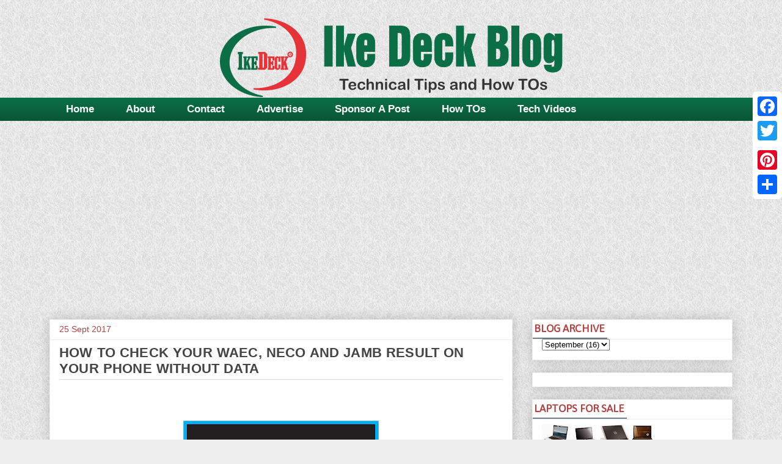

--- FILE ---
content_type: text/html; charset=UTF-8
request_url: https://blog.ikedeck.com.ng/2017/09/how-to-check-your-waec-neco-and-jamb_25.html
body_size: 26272
content:
<!DOCTYPE html>
<html class='v2' dir='ltr' xmlns='http://www.w3.org/1999/xhtml' xmlns:b='http://www.google.com/2005/gml/b' xmlns:data='http://www.google.com/2005/gml/data' xmlns:expr='http://www.google.com/2005/gml/expr'>
<head>
<link href='https://www.blogger.com/static/v1/widgets/335934321-css_bundle_v2.css' rel='stylesheet' type='text/css'/>
<link href="//fonts.googleapis.com/css?family=Lora:400,700%7CMontserrat%7CNoto+Sans%7CAsap:400,400italic%7COpen+Sans%7CSource+Sans+Pro" rel="stylesheet" type="text/css">
<meta content='width=1100' name='viewport'/>
<meta content='text/html; charset=UTF-8' http-equiv='Content-Type'/>
<meta content='blogger' name='generator'/>
<link href='https://blog.ikedeck.com.ng/favicon.ico' rel='icon' type='image/x-icon'/>
<link href='https://blog.ikedeck.com.ng/2017/09/how-to-check-your-waec-neco-and-jamb_25.html' rel='canonical'/>
<link rel="alternate" type="application/atom+xml" title="IkeDeck Blog | Technical Tips and How TOs - Atom" href="https://blog.ikedeck.com.ng/feeds/posts/default" />
<link rel="alternate" type="application/rss+xml" title="IkeDeck Blog | Technical Tips and How TOs - RSS" href="https://blog.ikedeck.com.ng/feeds/posts/default?alt=rss" />
<link rel="service.post" type="application/atom+xml" title="IkeDeck Blog | Technical Tips and How TOs - Atom" href="https://www.blogger.com/feeds/6810070870426027998/posts/default" />

<link rel="alternate" type="application/atom+xml" title="IkeDeck Blog | Technical Tips and How TOs - Atom" href="https://blog.ikedeck.com.ng/feeds/4875084500241022499/comments/default" />
<!--Can't find substitution for tag [blog.ieCssRetrofitLinks]-->
<link href='https://blogger.googleusercontent.com/img/b/R29vZ2xl/AVvXsEhrSNrklu18K56WVwGoiI6v4QwJ-elYumnKMhrTgJlOliykTTns8spIRNNqgaB6eXccbCJaT3PuFbD5ITskyjRosMm4sgtl6sI8AYsGu9Zgp_QBor3-oz_-0_n_osoELAdEOpvbNKVat6o/s320/result.jpg' rel='image_src'/>
<meta content='HOW TO CHECK YOUR WAEC, NECO AND JAMB RESULT ON YOUR PHONE WITHOUT DATA' name='description'/>
<meta content='https://blog.ikedeck.com.ng/2017/09/how-to-check-your-waec-neco-and-jamb_25.html' property='og:url'/>
<meta content='HOW TO CHECK YOUR WAEC, NECO AND JAMB RESULT ON YOUR PHONE WITHOUT DATA' property='og:title'/>
<meta content='HOW TO CHECK YOUR WAEC, NECO AND JAMB RESULT ON YOUR PHONE WITHOUT DATA' property='og:description'/>
<meta content='https://blogger.googleusercontent.com/img/b/R29vZ2xl/AVvXsEhrSNrklu18K56WVwGoiI6v4QwJ-elYumnKMhrTgJlOliykTTns8spIRNNqgaB6eXccbCJaT3PuFbD5ITskyjRosMm4sgtl6sI8AYsGu9Zgp_QBor3-oz_-0_n_osoELAdEOpvbNKVat6o/w1200-h630-p-k-no-nu/result.jpg' property='og:image'/>
<title>IkeDeck Blog | Technical Tips and How TOs: HOW TO CHECK YOUR WAEC, NECO AND JAMB RESULT ON YOUR PHONE WITHOUT DATA</title>
<script async src="https://pagead2.googlesyndication.com/pagead/js/adsbygoogle.js?client=ca-pub-5403183688987146"
     crossorigin="anonymous"></script>
    
<style id='page-skin-1' type='text/css'><!--
/*
-----------------------------------------------
Blogger Template Style
Name:     Awesome Inc.
Designer: Tina Chen
URL:      tinachen.org
+
----------------------------------- */
/* Variable definitions
====================
<Variable name="keycolor" description="Main Color" type="color" default="#ffffff"/>
<Group description="Page" selector="body">
<Variable name="body.font" description="Font" type="font"
default="normal normal 13px Arial, Tahoma, Helvetica, FreeSans, sans-serif"/>
<Variable name="body.background.color" description="Background Color" type="color" default="#000000"/>
<Variable name="body.text.color" description="Text Color" type="color" default="#ffffff"/>
</Group>
<Group description="Links" selector=".main-inner">
<Variable name="link.color" description="Link Color" type="color" default="#888888"/>
<Variable name="link.visited.color" description="Visited Color" type="color" default="#444444"/>
<Variable name="link.hover.color" description="Hover Color" type="color" default="#cccccc"/>
</Group>
<Group description="Blog Title" selector=".header h1">
<Variable name="header.font" description="Title Font" type="font"
default="normal bold 40px Arial, Tahoma, Helvetica, FreeSans, sans-serif"/>
<Variable name="header.text.color" description="Title Color" type="color" default="#444444" />
<Variable name="header.background.color" description="Header Background" type="color" default="transparent" />
</Group>
<Group description="Blog Description" selector=".header .description">
<Variable name="description.font" description="Font" type="font"
default="normal normal 14px Arial, Tahoma, Helvetica, FreeSans, sans-serif"/>
<Variable name="description.text.color" description="Text Color" type="color"
default="#444444" />
</Group>
<Group description="Tabs Text" selector=".tabs-inner .widget li a">
<Variable name="tabs.font" description="Font" type="font"
default="normal bold 14px Arial, Tahoma, Helvetica, FreeSans, sans-serif"/>
<Variable name="tabs.text.color" description="Text Color" type="color" default="#444444"/>
<Variable name="tabs.selected.text.color" description="Selected Color" type="color" default="#ffffff"/>
</Group>
<Group description="Tabs Background" selector=".tabs-outer .PageList">
<Variable name="tabs.background.color" description="Background Color" type="color" default="#141414"/>
<Variable name="tabs.selected.background.color" description="Selected Color" type="color" default="#444444"/>
<Variable name="tabs.border.color" description="Border Color" type="color" default="#eeeeee"/>
</Group>
<Group description="Date Header" selector=".main-inner .widget h2.date-header, .main-inner .widget h2.date-header span">
<Variable name="date.font" description="Font" type="font"
default="normal normal 14px Arial, Tahoma, Helvetica, FreeSans, sans-serif"/>
<Variable name="date.text.color" description="Text Color" type="color" default="#666666"/>
<Variable name="date.border.color" description="Border Color" type="color" default="#eeeeee"/>
</Group>
<Group description="Post Title" selector="h3.post-title, h4, h3.post-title a">
<Variable name="post.title.font" description="Font" type="font"
default="normal bold 22px Arial, Tahoma, Helvetica, FreeSans, sans-serif"/>
<Variable name="post.title.text.color" description="Text Color" type="color" default="#444444"/>
</Group>
<Group description="Post Background" selector=".post">
<Variable name="post.background.color" description="Background Color" type="color" default="#ffffff" />
<Variable name="post.border.color" description="Border Color" type="color" default="#eeeeee" />
<Variable name="post.border.bevel.color" description="Bevel Color" type="color" default="#eeeeee"/>
</Group>
<Group description="Gadget Title" selector="h2">
<Variable name="widget.title.font" description="Font" type="font"
default="normal bold 14px Arial, Tahoma, Helvetica, FreeSans, sans-serif"/>
<Variable name="widget.title.text.color" description="Text Color" type="color" default="#444444"/>
</Group>
<Group description="Gadget Text" selector=".sidebar .widget">
<Variable name="widget.font" description="Font" type="font"
default="normal normal 14px Arial, Tahoma, Helvetica, FreeSans, sans-serif"/>
<Variable name="widget.text.color" description="Text Color" type="color" default="#444444"/>
<Variable name="widget.alternate.text.color" description="Alternate Color" type="color" default="#666666"/>
</Group>
<Group description="Gadget Links" selector=".sidebar .widget">
<Variable name="widget.link.color" description="Link Color" type="color" default="#3778cd"/>
<Variable name="widget.link.visited.color" description="Visited Color" type="color" default="#4d469c"/>
<Variable name="widget.link.hover.color" description="Hover Color" type="color" default="#3778cd"/>
</Group>
<Group description="Gadget Background" selector=".sidebar .widget">
<Variable name="widget.background.color" description="Background Color" type="color" default="#141414"/>
<Variable name="widget.border.color" description="Border Color" type="color" default="#222222"/>
<Variable name="widget.border.bevel.color" description="Bevel Color" type="color" default="#000000"/>
</Group>
<Group description="Sidebar Background" selector=".column-left-inner .column-right-inner">
<Variable name="widget.outer.background.color" description="Background Color" type="color" default="transparent" />
</Group>
<Group description="Images" selector=".main-inner">
<Variable name="image.background.color" description="Background Color" type="color" default="transparent"/>
<Variable name="image.border.color" description="Border Color" type="color" default="transparent"/>
</Group>
<Group description="Feed" selector=".blog-feeds">
<Variable name="feed.text.color" description="Text Color" type="color" default="#444444"/>
</Group>
<Group description="Feed Links" selector=".blog-feeds">
<Variable name="feed.link.color" description="Link Color" type="color" default="#3778cd"/>
<Variable name="feed.link.visited.color" description="Visited Color" type="color" default="#4d469c"/>
<Variable name="feed.link.hover.color" description="Hover Color" type="color" default="#3778cd"/>
</Group>
<Group description="Pager" selector=".blog-pager">
<Variable name="pager.background.color" description="Background Color" type="color" default="#ffffff" />
</Group>
<Group description="Footer" selector=".footer-outer">
<Variable name="footer.background.color" description="Background Color" type="color" default="#ffffff" />
<Variable name="footer.text.color" description="Text Color" type="color" default="#444444" />
</Group>
<Variable name="title.shadow.spread" description="Title Shadow" type="length" default="-1px" min="-1px" max="100px"/>
<Variable name="body.background" description="Body Background" type="background"
color="#eeeeee"
default="$(color) none repeat scroll top left"/>
<Variable name="body.background.gradient.cap" description="Body Gradient Cap" type="url"
default="none"/>
<Variable name="body.background.size" description="Body Background Size" type="string" default="auto"/>
<Variable name="tabs.background.gradient" description="Tabs Background Gradient" type="url"
default="none"/>
<Variable name="header.background.gradient" description="Header Background Gradient" type="url" default="none" />
<Variable name="header.padding.top" description="Header Top Padding" type="length" default="22px" min="0" max="100px"/>
<Variable name="header.margin.top" description="Header Top Margin" type="length" default="0" min="0" max="100px"/>
<Variable name="header.margin.bottom" description="Header Bottom Margin" type="length" default="0" min="0" max="100px"/>
<Variable name="widget.padding.top" description="Widget Padding Top" type="length" default="8px" min="0" max="20px"/>
<Variable name="widget.padding.side" description="Widget Padding Side" type="length" default="15px" min="0" max="100px"/>
<Variable name="widget.outer.margin.top" description="Widget Top Margin" type="length" default="0" min="0" max="100px"/>
<Variable name="widget.outer.background.gradient" description="Gradient" type="url" default="none" />
<Variable name="widget.border.radius" description="Gadget Border Radius" type="length" default="0" min="0" max="100px"/>
<Variable name="outer.shadow.spread" description="Outer Shadow Size" type="length" default="0" min="0" max="100px"/>
<Variable name="date.header.border.radius.top" description="Date Header Border Radius Top" type="length" default="0" min="0" max="100px"/>
<Variable name="date.header.position" description="Date Header Position" type="length" default="15px" min="0" max="100px"/>
<Variable name="date.space" description="Date Space" type="length" default="30px" min="0" max="100px"/>
<Variable name="date.position" description="Date Float" type="string" default="static" />
<Variable name="date.padding.bottom" description="Date Padding Bottom" type="length" default="0" min="0" max="100px"/>
<Variable name="date.border.size" description="Date Border Size" type="length" default="0" min="0" max="10px"/>
<Variable name="date.background" description="Date Background" type="background" color="transparent"
default="$(color) none no-repeat scroll top left" />
<Variable name="date.first.border.radius.top" description="Date First top radius" type="length" default="0" min="0" max="100px"/>
<Variable name="date.last.space.bottom" description="Date Last Space Bottom" type="length"
default="20px" min="0" max="100px"/>
<Variable name="date.last.border.radius.bottom" description="Date Last bottom radius" type="length" default="0" min="0" max="100px"/>
<Variable name="post.first.padding.top" description="First Post Padding Top" type="length" default="0" min="0" max="100px"/>
<Variable name="image.shadow.spread" description="Image Shadow Size" type="length" default="0" min="0" max="100px"/>
<Variable name="image.border.radius" description="Image Border Radius" type="length" default="0" min="0" max="100px"/>
<Variable name="separator.outdent" description="Separator Outdent" type="length" default="15px" min="0" max="100px"/>
<Variable name="title.separator.border.size" description="Widget Title Border Size" type="length" default="1px" min="0" max="10px"/>
<Variable name="list.separator.border.size" description="List Separator Border Size" type="length" default="1px" min="0" max="10px"/>
<Variable name="shadow.spread" description="Shadow Size" type="length" default="0" min="0" max="100px"/>
<Variable name="startSide" description="Side where text starts in blog language" type="automatic" default="left"/>
<Variable name="endSide" description="Side where text ends in blog language" type="automatic" default="right"/>
<Variable name="date.side" description="Side where date header is placed" type="string" default="right"/>
<Variable name="pager.border.radius.top" description="Pager Border Top Radius" type="length" default="0" min="0" max="100px"/>
<Variable name="pager.space.top" description="Pager Top Space" type="length" default="1em" min="0" max="20em"/>
<Variable name="footer.background.gradient" description="Background Gradient" type="url" default="none" />
<Variable name="mobile.background.size" description="Mobile Background Size" type="string"
default="auto"/>
<Variable name="mobile.background.overlay" description="Mobile Background Overlay" type="string"
default="transparent none repeat scroll top left"/>
<Variable name="mobile.button.color" description="Mobile Button Color" type="color" default="#ffffff" />
*/
/* Content
----------------------------------------------- */
body {
font: normal normal 13px Arial, Tahoma, Helvetica, FreeSans, sans-serif;
color: #444444;
background: #eeeeee none repeat scroll top left;
}
html body .content-outer {
min-width: 0;
max-width: 100%;
width: 100%;
}
a:link {
text-decoration: none;
color: #3778cd;
}
a:visited {
text-decoration: none;
color: #4d469c;
}
a:hover {
text-decoration: underline;
color: #3778cd;
}
.body-fauxcolumn-outer .cap-top {
position: absolute;
z-index: 1;
height: 276px;
width: 100%;
background: transparent none repeat-x scroll top left;
_background-image: none;
}
/* Columns
----------------------------------------------- */
.content-inner {
padding: 0;
}
.header-inner .section {
margin: 0 16px;
}
.tabs-inner .section {
margin: 0 16px;
}
.main-inner {
padding-top: 30px;
}
.main-inner .column-center-inner,
.main-inner .column-left-inner,
.main-inner .column-right-inner {
padding: 0 5px;
}
*+html body .main-inner .column-center-inner {
margin-top: -30px;
}
#layout .main-inner .column-center-inner {
margin-top: 0;
}
/* Header
----------------------------------------------- */
.header-outer {
margin: 0 0 0 0;
background: transparent none repeat scroll 0 0;
}
.Header h1 {
font: normal bold 40px Arial, Tahoma, Helvetica, FreeSans, sans-serif;
color: #444444;
text-shadow: 0 0 -1px #000000;
}
.Header h1 a {
color: #444444;
}
.Header .description {
font: normal normal 14px Arial, Tahoma, Helvetica, FreeSans, sans-serif;
color: #444444;
}
.header-inner .Header .titlewrapper,
.header-inner .Header .descriptionwrapper {
padding-left: 0;
padding-right: 0;
margin-bottom: 0;
}
.header-inner .Header .titlewrapper {
padding-top: 22px;
}
/* Tabs
----------------------------------------------- */
.tabs-outer {
overflow: hidden;
position: relative;
background: #0b6e45 url(https://www.blogblog.com/1kt/awesomeinc/tabs_gradient_light.png) repeat scroll 0 0;
}
#layout .tabs-outer {
overflow: visible;
}
.tabs-cap-top, .tabs-cap-bottom {
position: absolute;
width: 100%;
border-top: 1px solid rgba(0, 0, 0, 0);
}
.tabs-cap-bottom {
bottom: 0;
}
.tabs-inner .widget li a {
display: inline-block;
margin: 0;
padding: .6em 1.5em;
font: normal bold 17px Arial, Tahoma, Helvetica, FreeSans, sans-serif;
color: #ffffff;
border-top: 1px solid rgba(0, 0, 0, 0);
border-bottom: 1px solid rgba(0, 0, 0, 0);
border-left: 1px solid rgba(0, 0, 0, 0);
height: 16px;
line-height: 16px;
}
.tabs-inner .widget li:last-child a {
border-right: 1px solid rgba(0, 0, 0, 0);
}
.tabs-inner .widget li.selected a, .tabs-inner .widget li a:hover {
background: #0b6e45 url(https://www.blogblog.com/1kt/awesomeinc/tabs_gradient_light.png) repeat-x scroll 0 -100px;
color: #ffffff;
}
/* Headings
----------------------------------------------- */
h2 {
font: normal bold 14px Arial, Tahoma, Helvetica, FreeSans, sans-serif;
color: #b44444;
}
/* Widgets
----------------------------------------------- */
.main-inner .section {
margin: 0 27px;
padding: 0;
}
.main-inner .column-left-outer,
.main-inner .column-right-outer {
margin-top: 0;
}
#layout .main-inner .column-left-outer,
#layout .main-inner .column-right-outer {
margin-top: 0;
}
.main-inner .column-left-inner,
.main-inner .column-right-inner {
background: transparent none repeat 0 0;
-moz-box-shadow: 0 0 0 rgba(0, 0, 0, .2);
-webkit-box-shadow: 0 0 0 rgba(0, 0, 0, .2);
-goog-ms-box-shadow: 0 0 0 rgba(0, 0, 0, .2);
box-shadow: 0 0 0 rgba(0, 0, 0, .2);
-moz-border-radius: 0;
-webkit-border-radius: 0;
-goog-ms-border-radius: 0;
border-radius: 0;
}
#layout .main-inner .column-left-inner,
#layout .main-inner .column-right-inner {
margin-top: 0;
}
.sidebar .widget {
font: normal normal 14px Arial, Tahoma, Helvetica, FreeSans, sans-serif;
color: #b44444;
}
.sidebar .widget a:link {
color: #3778cd;
}
.sidebar .widget a:visited {
color: #4d469c;
}
.sidebar .widget a:hover {
color: #3778cd;
}
.sidebar .widget h2 {
text-shadow: 0 0 -1px #000000;
}
.main-inner .widget {
background-color: #ffffff;
border: 1px solid #eeeeee;
padding: 0 15px 15px;
margin: 20px -16px;
-moz-box-shadow: 0 0 20px rgba(0, 0, 0, .2);
-webkit-box-shadow: 0 0 20px rgba(0, 0, 0, .2);
-goog-ms-box-shadow: 0 0 20px rgba(0, 0, 0, .2);
box-shadow: 0 0 20px rgba(0, 0, 0, .2);
-moz-border-radius: 0;
-webkit-border-radius: 0;
-goog-ms-border-radius: 0;
border-radius: 0;
}
.main-inner .widget h2 {
margin: 0 -15px;
padding: .6em 15px .5em;
border-bottom: 1px solid transparent;
}
.footer-inner .widget h2 {
padding: 0 0 .4em;
border-bottom: 1px solid transparent;
}
.main-inner .widget h2 + div, .footer-inner .widget h2 + div {
border-top: 1px solid #eeeeee;
padding-top: 8px;
}
.main-inner .widget .widget-content {
margin: 0 -15px;
padding: 7px 15px 0;
}
.main-inner .widget ul, .main-inner .widget #ArchiveList ul.flat {
margin: -8px -15px 0;
padding: 0;
list-style: none;
}
.main-inner .widget #ArchiveList {
margin: -8px 0 0;
}
.main-inner .widget ul li, .main-inner .widget #ArchiveList ul.flat li {
padding: .5em 15px;
text-indent: 0;
color: #666666;
border-top: 1px solid #eeeeee;
border-bottom: 1px solid transparent;
}
.main-inner .widget #ArchiveList ul li {
padding-top: .25em;
padding-bottom: .25em;
}
.main-inner .widget ul li:first-child, .main-inner .widget #ArchiveList ul.flat li:first-child {
border-top: none;
}
.main-inner .widget ul li:last-child, .main-inner .widget #ArchiveList ul.flat li:last-child {
border-bottom: none;
}
.post-body {
position: relative;
}
.main-inner .widget .post-body ul {
padding: 0 2.5em;
margin: .5em 0;
list-style: disc;
}
.main-inner .widget .post-body ul li {
padding: 0.25em 0;
margin-bottom: .25em;
color: #444444;
border: none;
}
.footer-inner .widget ul {
padding: 0;
list-style: none;
}
.widget .zippy {
color: #666666;
}
/* Posts
----------------------------------------------- */
body .main-inner .Blog {
padding: 0;
margin-bottom: 1em;
background-color: transparent;
border: none;
-moz-box-shadow: 0 0 0 rgba(0, 0, 0, 0);
-webkit-box-shadow: 0 0 0 rgba(0, 0, 0, 0);
-goog-ms-box-shadow: 0 0 0 rgba(0, 0, 0, 0);
box-shadow: 0 0 0 rgba(0, 0, 0, 0);
}
.main-inner .section:last-child .Blog:last-child {
padding: 0;
margin-bottom: 1em;
}
.main-inner .widget h2.date-header {
margin: 0 -15px 1px;
padding: 0 0 0 0;
font: normal normal 14px Arial, Tahoma, Helvetica, FreeSans, sans-serif;
color: #b44444;
background: transparent none no-repeat scroll top left;
border-top: 0 solid #eeeeee;
border-bottom: 1px solid transparent;
-moz-border-radius-topleft: 0;
-moz-border-radius-topright: 0;
-webkit-border-top-left-radius: 0;
-webkit-border-top-right-radius: 0;
border-top-left-radius: 0;
border-top-right-radius: 0;
position: static;
bottom: 100%;
right: 15px;
text-shadow: 0 0 -1px #000000;
}
.main-inner .widget h2.date-header span {
font: normal normal 14px Arial, Tahoma, Helvetica, FreeSans, sans-serif;
display: block;
padding: .5em 15px;
border-left: 0 solid #eeeeee;
border-right: 0 solid #eeeeee;
}
.date-outer {
position: relative;
margin: 30px 0 20px;
padding: 0 15px;
background-color: #ffffff;
border: 1px solid #eeeeee;
-moz-box-shadow: 0 0 20px rgba(0, 0, 0, .2);
-webkit-box-shadow: 0 0 20px rgba(0, 0, 0, .2);
-goog-ms-box-shadow: 0 0 20px rgba(0, 0, 0, .2);
box-shadow: 0 0 20px rgba(0, 0, 0, .2);
-moz-border-radius: 0;
-webkit-border-radius: 0;
-goog-ms-border-radius: 0;
border-radius: 0;
}
.date-outer:first-child {
margin-top: 0;
}
.date-outer:last-child {
margin-bottom: 20px;
-moz-border-radius-bottomleft: 0;
-moz-border-radius-bottomright: 0;
-webkit-border-bottom-left-radius: 0;
-webkit-border-bottom-right-radius: 0;
-goog-ms-border-bottom-left-radius: 0;
-goog-ms-border-bottom-right-radius: 0;
border-bottom-left-radius: 0;
border-bottom-right-radius: 0;
}
.date-posts {
margin: 0 -15px;
padding: 0 15px;
clear: both;
}
.post-outer, .inline-ad {
border-top: 1px solid #eeeeee;
margin: 0 -15px;
padding: 15px 15px;
}
.post-outer {
padding-bottom: 10px;
}
.post-outer:first-child {
padding-top: 0;
border-top: none;
}
.post-outer:last-child, .inline-ad:last-child {
border-bottom: none;
}
.post-body {
position: relative;
}
.post-body img {
padding: 8px;
background: transparent;
border: 1px solid transparent;
-moz-box-shadow: 0 0 0 rgba(0, 0, 0, .2);
-webkit-box-shadow: 0 0 0 rgba(0, 0, 0, .2);
box-shadow: 0 0 0 rgba(0, 0, 0, .2);
-moz-border-radius: 0;
-webkit-border-radius: 0;
border-radius: 0;
}
h3.post-title, h4 {
font: normal bold 22px Arial, Tahoma, Helvetica, FreeSans, sans-serif;
color: #444444;
}
h3.post-title a {
font: normal bold 22px Arial, Tahoma, Helvetica, FreeSans, sans-serif;
color: #444444;
}
h3.post-title a:hover {
color: #3778cd;
text-decoration: underline;
}
.post-header {
margin: 0 0 1em;
}
.post-body {
line-height: 1.4;
}
.post-outer h2 {
color: #444444;
}
.post-footer {
margin: 1.5em 0 0;
}
#blog-pager {
padding: 15px;
font-size: 120%;
background-color: #ffffff;
border: 1px solid #eeeeee;
-moz-box-shadow: 0 0 20px rgba(0, 0, 0, .2);
-webkit-box-shadow: 0 0 20px rgba(0, 0, 0, .2);
-goog-ms-box-shadow: 0 0 20px rgba(0, 0, 0, .2);
box-shadow: 0 0 20px rgba(0, 0, 0, .2);
-moz-border-radius: 0;
-webkit-border-radius: 0;
-goog-ms-border-radius: 0;
border-radius: 0;
-moz-border-radius-topleft: 0;
-moz-border-radius-topright: 0;
-webkit-border-top-left-radius: 0;
-webkit-border-top-right-radius: 0;
-goog-ms-border-top-left-radius: 0;
-goog-ms-border-top-right-radius: 0;
border-top-left-radius: 0;
border-top-right-radius-topright: 0;
margin-top: 1em;
}
.blog-feeds, .post-feeds {
margin: 1em 0;
text-align: center;
color: #444444;
}
.blog-feeds a, .post-feeds a {
color: #3778cd;
}
.blog-feeds a:visited, .post-feeds a:visited {
color: #4d469c;
}
.blog-feeds a:hover, .post-feeds a:hover {
color: #3778cd;
}
.post-outer .comments {
margin-top: 2em;
}
#foota a:visited{
color:black;
}
#foota a:hover{
color:black;
}
#foota a:link{
color:black;
}
#foota a:current{
color:black;
}
#foota a{
color:black
}
#foota2{
color:black;
}
/* Comments
----------------------------------------------- */
.comments .comments-content .icon.blog-author {
background-repeat: no-repeat;
background-image: url([data-uri]);
}
.comments .comments-content .loadmore a {
border-top: 1px solid rgba(0, 0, 0, 0);
border-bottom: 1px solid rgba(0, 0, 0, 0);
}
.comments .continue {
border-top: 2px solid rgba(0, 0, 0, 0);
}
/* Footer
----------------------------------------------- */
.footer-outer {
margin: -20px 0 -1px;
padding: 20px 0 0;
color: #444444;
overflow: hidden;
}
.footer-fauxborder-left {
border-top: 1px solid #eeeeee;
background: #ffffff none repeat scroll 0 0;
-moz-box-shadow: 0 0 20px rgba(0, 0, 0, .2);
-webkit-box-shadow: 0 0 20px rgba(0, 0, 0, .2);
-goog-ms-box-shadow: 0 0 20px rgba(0, 0, 0, .2);
box-shadow: 0 0 20px rgba(0, 0, 0, .2);
margin: 0 -20px;
}
/* Mobile
----------------------------------------------- */
body.mobile {
background-size: auto;
}
.mobile .body-fauxcolumn-outer {
background: transparent none repeat scroll top left;
}
*+html body.mobile .main-inner .column-center-inner {
margin-top: 0;
}
.mobile .main-inner .widget {
padding: 0 0 15px;
}
.mobile .main-inner .widget h2 + div,
.mobile .footer-inner .widget h2 + div {
border-top: none;
padding-top: 0;
}
.mobile .footer-inner .widget h2 {
padding: 0.5em 0;
border-bottom: none;
}
.mobile .main-inner .widget .widget-content {
margin: 0;
padding: 7px 0 0;
}
.mobile .main-inner .widget ul,
.mobile .main-inner .widget #ArchiveList ul.flat {
margin: 0 -15px 0;
}
.mobile .main-inner .widget h2.date-header {
right: 0;
}
.mobile .date-header span {
padding: 0.4em 0;
}
.mobile .date-outer:first-child {
margin-bottom: 0;
border: 1px solid #eeeeee;
-moz-border-radius-topleft: 0;
-moz-border-radius-topright: 0;
-webkit-border-top-left-radius: 0;
-webkit-border-top-right-radius: 0;
-goog-ms-border-top-left-radius: 0;
-goog-ms-border-top-right-radius: 0;
border-top-left-radius: 0;
border-top-right-radius: 0;
}
.mobile .date-outer {
border-color: #eeeeee;
border-width: 0 1px 1px;
}
.mobile .date-outer:last-child {
margin-bottom: 0;
}
.mobile .main-inner {
padding: 0;
}
.mobile .header-inner .section {
margin: 0;
}
.mobile .post-outer, .mobile .inline-ad {
padding: 5px 0;
}
.mobile .tabs-inner .section {
margin: 0 10px;
}
.mobile .main-inner .widget h2 {
margin: 0;
padding: 0;
}
.mobile .main-inner .widget h2.date-header span {
padding: 0;
}
.mobile .main-inner .widget .widget-content {
margin: 0;
padding: 7px 0 0;
}
.mobile #blog-pager {
border: 1px solid transparent;
background: #ffffff none repeat scroll 0 0;
}
.mobile .main-inner .column-left-inner,
.mobile .main-inner .column-right-inner {
background: transparent none repeat 0 0;
-moz-box-shadow: none;
-webkit-box-shadow: none;
-goog-ms-box-shadow: none;
box-shadow: none;
}
.mobile .date-posts {
margin: 0;
padding: 0;
}
.mobile .footer-fauxborder-left {
margin: 0;
border-top: inherit;
}
.mobile .main-inner .section:last-child .Blog:last-child {
margin-bottom: 0;
}
.mobile-index-contents {
color: #444444;
}
.mobile .mobile-link-button {
background: #3778cd url(https://www.blogblog.com/1kt/awesomeinc/tabs_gradient_light.png) repeat scroll 0 0;
}
.mobile-link-button a:link, .mobile-link-button a:visited {
color: #ffffff;
}
.mobile .tabs-inner .PageList .widget-content {
background: transparent;
border-top: 1px solid;
border-color: rgba(0, 0, 0, 0);
color: #ffffff;
}
.mobile .tabs-inner .PageList .widget-content .pagelist-arrow {
border-left: 1px solid rgba(0, 0, 0, 0);
}
.sidebar .widget h2 {
border-bottom: 2px solid #708090;
color: #b44444;
display: inline-block;
font-family: asap;
font-size: 17px;
font-weight: 700;
padding: 4px 4px 5px 2px;
text-align: left;
text-transform: uppercase;}
.post-title {
border-bottom: 1px solid #dcdcdc;
color: #555555;
font-family: lora;
font-size: 37px;
font-weight: bold;
letter-spacing: 0.2px;
line-height: 48px;
margin-bottom: 15px;
padding-bottom: 4px;
word-spacing: 0.8px;
}
.post-body img {
max-width: 95%;
height: auto;
box-shadow: none;
border: none;
padding: 0px;
}
.footer-fauxborder-left {
border-top: 1px solid #eeeeee;
background: #222222 none repeat scroll 0 0;
-moz-box-shadow: 0 0 20px rgba(0, 0, 0, .2);
-webkit-box-shadow: 0 0 20px rgba(0, 0, 0, .2);
-goog-ms-box-shadow: 0 0 20px rgba(0, 0, 0, .2);
box-shadow: 0 0 20px rgba(0, 0, 0, .2);
margin: 0 -20px;
.readmore a {
background: none repeat scroll 0 0 #0b6e45;
color: #ffffff !important;
display: inline;
font-size: 15px;
font-weight: 400;
line-height: 14px;
margin-right: 12px;
padding: 2px 5px !important;
text-decoration: none;
text-indent: 0;
text-transform: uppercase;
}
a:visited {
text-decoration: none;
color: #fff !important;
}
a:link {
text-decoration: none;
color: #fff !important;
}
}
#header-inner {
background-position: center !important;
width: 100% !important;
text-align: center;
}
#header-inner img {
margin: auto;
}
body {
font: normal normal 13px Arial, Tahoma, Helvetica, FreeSans, sans-serif;
color: #444444;
background: #eeeeee url(https://blogger.googleusercontent.com/img/b/R29vZ2xl/AVvXsEgnFL1Todkh4w_KDBzFQD90QejPEAde17KWSsCikcXjvft8eekRptHI9jyoH1-a9tsCvQ6JuMCWz85KOue2jQBX4l5USbpq0n5LcSV-Kc34cyEUJ-FWW1UAuuSNRepbO8TBl80jQ2UAhsY/s0/grey_sandbag.png) repeat scroll top left;
}
.post-body {
color: #394248;
font-family: source sans pro;
font-size: 17px;
font-weight: 300;
letter-spacing: 0.1px;
line-height: 26.5px;
width: 100%;
}
/* ##### FREE JUMBO SHARE COUNTERS ####### */
#MBTshares-wrap{margin:20px 0px;border-top: 1px dotted #eee;
padding: 10px 0;border-bottom: 1px dotted #eee;overflow:hidden}
#MBTshares{display:inline-block;overflow:hidden;text-align:left;white-space:nowrap;font-family:arial;font-size:11px;margin:0px 5px 0; line-height: 1.4em!important;}
#horiz{position:relative; padding:0; margin:0;}
#horiz #MBTshares{position:relative;top:-8px; padding-top:20px;}
#MBTshares a:hover{text-decoration:none!important;}
/***Facebook***/
.mbt-fb{background:transparent linear-gradient(#4C69BA,#3B55A0) repeat scroll 0 0;border:medium none;border-radius:2px;color:#FFF!important;cursor:pointer;font-weight:700;height:20px;line-height:20px;padding:0 6px;white-space:nowrap;text-shadow:0 -1px 0 #354C8C}
.mbt-fb:focus,.mbt-fb:hover,.mbt-fb:active{background:transparent linear-gradient(#5B7BD5,#4864B1) repeat scroll 0 0;border-color:#5874C3 #4961A8 #41599F;box-shadow:0 0 1px #607FD6 inset}
.mbt-fb i{padding:2px 2px 0 4px;font-size:11px;color:#3B5998;background:#fff;margin-right:4px;margin-top:3px}
.mbt-fb:hover, .mbt-fb:visited, .mbt-tw:hover,.mbt-tw:visited, .mbt-linkedin:hover ,.mbt-linkedin:visited{color:#fff!important;}
/***Gplus, Pinit, Stumbleupon***/
.mbt-gp{box-shadow:0 1px 0 rgba(0,0,0,0.05);background-color:#FFF;background-image:none;border-radius:2px;border:1px solid rgba(0,0,0,0.17);color:#262626!important;cursor:pointer;font-weight:700;height:20px;line-height:20px;padding:0 6px 0 4px;white-space:nowrap}
.mbt-gp:hover, .mbt-gp:visited{color:#262626!important;}
#MBTshares .pinit{background:#f9f9f9!important}
#MBTshares .stumb{background:#f0fafe!important;border:1px solid #cde3ea}
#MBTshares .stumb:hover{border:1px solid #b7d5df;box-shadow:0 1px 0 rgba(0,0,0,0.1)}
#MBTshares .stumb i{color:#eb4823!important;font-size:13px!important;margin-top:1px!important}
.mbt-gp:focus,.mbt-gp:hover,.mbt-gp:active{border:1px solid rgba(0,0,0,0.25);box-shadow:0 1px 0 rgba(0,0,0,0.1)}
.mbt-gp i{padding:2px 2px 0 0;font-size:11px;color:#DB4437;margin-right:2px;margin-top:3px}
.mbt-gp .fa-pinterest{padding:0 2px 0 0;font-size:14px}
#MBTshares .bufferimg{width:15px; margin-top:2px; padding:0 1px 0 0; }
/***LinkedIn***/
.mbt-linkedin{transition:background-color .218s ease 0s,border-color .218s ease 0s,box-shadow .218s ease 0;background-color:#0077B5;text-shadow:0 -1px #005887;border:medium none;border-radius:2px;border:1px solid #066094;color:#fff!important;cursor:pointer;font-weight:700;height:20px;line-height:20px;padding:0 2px 0 1px;white-space:nowrap}
@media screen and (-webkit-min-device-pixel-ratio:0) {
.mbt-linkedin{padding:0 5px 0 1px}
}
.mbt-linkedin:focus,.mbt-linkedin:hover,.mbt-linkedin:active{border:1px solid #0369A0;background-color:#0369A0}
.mbt-linkedin i{padding:0;font-size:17px;color:#FFF;margin-right:0;position:relative;left:1px}
.mbt-linkedin .ibg{background:#0369A0 none repeat scroll 0 0;width:17px;display:inline-block;border-right:1px solid #006095;border-radius:2px;height:20px;padding:0 2px 0 1px;margin:0 2px 0 -1px}
/**Twtter, Print, Whatsapp, viber**/
.mbt-tw{position:relative;height:22px;padding:4px 8px 1px 4px;font-weight:700;color:#FFF!important;cursor:pointer;background-color:#1B95E0;border-radius:3px;box-sizing:border-box}
.mbt-tw:focus,.mbt-tw:hover,.mbt-tw:active{background-color:#0C7ABF}
.mbt-tw i{padding:0 0 0 1px;font-size:14px;color:#fff;margin-right:2px;margin-top:0}
.mbt-o{max-width:100%}
.mbt-o,.mbtcount-o,.mbt-fb,.mbt-gp,.mbt-linkedin,.mbt-tw,.label,#mbtcount{display:inline-block;vertical-align:top}
.label {margin-left: -1px !important;}
.mbtcount-o{position:relative;min-width:15px;height:17px;text-align:center;padding:1px 5px;margin-left:2px;background:#FFF none repeat scroll 0 0;border:1px solid #e7e7e7;border-radius:2px; }
#MBTshares .printme {background-color:#333;}
#MBTshares .printme:focus,#MBTshares .printme:hover,#MBTshares .printme:active{background-color:#000}
#MBTshares .whatsapp{background-color:#73D40B;}
#MBTshares .whatsapp i{font-size:15px!important;}
#MBTshares .whatsapp:focus,#MBTshares .whatsapp:hover,#MBTshares .whatsapp:active{background-color:#65BA09}
#MBTshares .viber{background-color:#7b519d;}
#MBTshares .viber:focus,#MBTshares .viber:hover,#MBTshares .viber:active{background-color:#8558aa}
#MBTshares .viberimg{width:13px; margin-top:0px; padding:0 3px 0 0; }
#mbtcount{color:#666;white-space:nowrap;text-decoration:none;padding:2px 0 0}
#mbtcount:hover{text-decoration:none}
#MBTshares .arrow{height:0;left:-10px;position:relative;top:-15px;width:5px;z-index:2}
#MBTshares .ext{min-height:18px!important}
#MBTshares .arrow s,#MBTshares .arrow i{border-color:transparent #e7e7e7;border-style:solid;border-width:4px 5px 4px 0;display:block;position:relative;top:19px}
#MBTshares .arrow i{border-right-color:#FFF;left:2px;top:11px}
.share-btn{position:relative;display:inline-block}
.share-btn .h2{font-size:30px;font-weight:700;font-family:arial;color:#73D40B;height:31px; line-height: 1.4em;}
.share-btn .h4{font-size:12px;font-family:arial}
/*#########Floating Counter Styles###########*/
.mbt-vertical{ max-width:60px!important;margin:0 0 0 -83px!important;border:1px solid #f3f3f3!important;padding:3px 6px 0!important;background:#fff; position: fixed;z-index:99999;bottom: 7%;float: left;border-right:0px solid #fff!important;}
.mbt-vertical #MBTshares{display:block;width:60px;margin:7px 0!important}
.tcount{margin:0 10px 0 0;text-align:center;min-width:60px;border-right:3px solid #73D40B;padding:0 15px 0 10px}
.mbt-vertical .tcount{border-right:0;padding:0;text-align:center;height:auto}
.tcount .h2{font-size:29px;padding-bottom:5px}
.tcount .h4,.mbt-vertical .tcount .h4{font-size:12px;padding-bottom:5px;border-radius:0}
.mbt-vertical .tcount .h4{border-bottom:3px solid #73D40B}
.mbt-vertical .mbt-o,.mbt-vertical .mbtcount-o,.mbt-vertical .mbt-fb,.mbt-vertical .mbt-gp,.mbt-vertical .mbt-tw,.mbt-vertical #mbtcount{display:block}
.mbt-vertical .mbtcount-o{margin-bottom:7px;margin-left:0;height:30px}
.mbt-vertical #mbtcount{padding:7px 0 0;font-size:15px;color:#666}
.arrow-v{bottom:-8px;height:7px;left:25px;position:absolute;width:0;z-index:2}
.arrow-v s,.arrow-v i{border-color:#e7e7e7 transparent transparent;border-style:solid;border-width:5px;display:block;position:relative}
.arrow-v i{border-top-color:#FFF;left:0;top:-12px}
/*#########Vertical Counter Switch###########*/
.switchoff{display:none}
.mbtswitch{padding:0 16px;margin:0 0 5px;display:block;max-width:60px;height:20px;cursor:pointer;background-color:#fff;border:1px solid #eee;border-radius:2px;outline:0 none;font:16px fontawesome;color:#ddd}
.mbtswitch:hover{color:#73D40B}
.mbtswitch i.active:after{content:'\f067';position:relative;left:7px;top:2px;font-style:normal}
.mbtswitch i.inactive:after{content:'\f068';position:relative;left:7px;top:2px;font-style:normal}
/*#########Horizontal Counter Switch###########*/
.switchoff2{display:inline-block;}
.mbtswitch2{padding:0 15px 0 3px;position:relative;top:-15px;margin:20px 0 0 3px;display:inline-block;max-width:30px;height:20px;cursor:pointer;background-color:#fff;border:1px solid #eee;border-radius:2px;outline:0 none;font:16px fontawesome;color:#ddd}
.mbtswitch2:hover{color:#73D40B}
.mbtswitch2 i.active:after{content:'\f067';position:relative;left:7px;top:2px;font-style:normal}
.mbtswitch2 i.inactive:after{content:'\f068';position:relative;left:7px;top:2px;font-style:normal}
@media only screen and (max-width:230px) {
.tcount{border-bottom: 2px solid #74D50C; border-right:none; min-width:100%;}
#horiz #MBTshares {width: 100%;}
}
.footer-inner .widget h2 {
border-bottom: 2px solid #708090;
color: #b44444;
display: inline-block;
font-family: asap;
font-size: 17px;
font-weight: 700;
padding: 4px 4px 5px 2px;
text-align: left;
text-transform: uppercase;
}
.post-body {
color: #394248;
font-family: source sans pro;
font-size: 17px;
font-weight: 300;
letter-spacing: 0.1px;
line-height: 26.5px;
width: 100%;
}
--></style>
<style id='template-skin-1' type='text/css'><!--
body {
min-width: 1150px;
}
.content-outer, .content-fauxcolumn-outer, .region-inner {
min-width: 1150px;
max-width: 1150px;
_width: 1150px;
}
.main-inner .columns {
padding-left: 0px;
padding-right: 360px;
}
.main-inner .fauxcolumn-center-outer {
left: 0px;
right: 360px;
/* IE6 does not respect left and right together */
_width: expression(this.parentNode.offsetWidth -
parseInt("0px") -
parseInt("360px") + 'px');
}
.main-inner .fauxcolumn-left-outer {
width: 0px;
}
.main-inner .fauxcolumn-right-outer {
width: 360px;
}
.main-inner .column-left-outer {
width: 0px;
right: 100%;
margin-left: -0px;
}
.main-inner .column-right-outer {
width: 360px;
margin-right: -360px;
}
#layout {
min-width: 0;
}
#layout .content-outer {
min-width: 0;
width: 800px;
}
#layout .region-inner {
min-width: 0;
width: auto;
}
body#layout div.add_widget {
padding: 8px;
}
body#layout div.add_widget a {
margin-left: 32px;
}
--></style>
<script type='text/javascript'>
posts_no_thumb_sum = 490;
posts_thumb_sum = 400;
img_thumb_height = 120;
img_thumb_width = 140;
</script>
<script type='text/javascript'>
//<![CDATA[
function removeHtmlTag(strx,chop){
if(strx.indexOf("<")!=-1)
{
var s = strx.split("<");
for(var i=0;i<s.length;i++){
if(s[i].indexOf(">")!=-1){
s[i] = s[i].substring(s[i].indexOf(">")+1,s[i].length);
}
}
strx = s.join("");
}
chop = (chop < strx.length-1) ? chop : strx.length-2;
while(strx.charAt(chop-1)!=' ' && strx.indexOf(' ',chop)!=-1) chop++;
strx = strx.substring(0,chop-1);
return strx+'...';
}
function createSummaryAndThumb(pID, pURL, pTITLE){
var div = document.getElementById(pID);
var imgtag = "";
var img = div.getElementsByTagName("img");
var summ = posts_no_thumb_sum;
if(img.length>=1) {
imgtag = '<span class="posts-thumb" style="float:left; margin-right: 10px;"><a href="'+ pURL +'" title="'+ pTITLE+'"><img src="'+img[0].src+'" width="'+img_thumb_width+'px" height="'+img_thumb_height+'px" /></a></span>';
summ = posts_thumb_sum;
}

var summary = imgtag + '<div>' + removeHtmlTag(div.innerHTML,summ) + '</div>';
div.innerHTML = summary;
}
//]]>
</script>
<!--Related Posts Scripts and Styles Start-->
<style>
#related-posts {
float : left;
width : 100%;
margin-top:20px;
margin-left : 5px;
margin-bottom:20px;
font : 13px Verdana;
margin-bottom:10px;
}
#related-posts .widget {
list-style-type : none;
margin : 5px 0 5px 0;
padding : 0;
}
#related-posts .widget h2, #related-posts h2 {
font-size : 20px;
font-weight : normal;
margin : 5px 7px 0;
padding : 0 0 5px;
}
#related-posts a {
text-decoration : none;
}
#related-posts a:hover {
text-decoration : none;
}
#related-posts ul {
border : medium none;
margin : 10px;
padding : 0;
}
#related-posts ul li {
display : block;
background : url(https://blogger.googleusercontent.com/img/b/R29vZ2xl/AVvXsEihw7jStetxZjhywabM1CNGgCDW9PLX_irKveDNxWrFxrqHxRoo10hcS5UKBqwszINW4VBJiAqdy-C6dwcQ4TBAxMIBEDDtfRi8ZtX3GO2JJchd9gYSIbbKjl1n-3hnf7FAlzzu-qLRq18/s200/greentickbullet.png) no-repeat 0 0;
margin : 0;
padding-top : 0;
padding-right : 0;
padding-bottom : 1px;
padding-left : 21px;
margin-bottom : 5px;
line-height : 2em;
border-bottom:1px dotted #cccccc;
}
</style>
<script type='text/javascript'>
//<![CDATA[
var relatedTitles = new Array();
var relatedTitlesNum = 0;
var relatedUrls = new Array();
function related_results_labels(json) {
for (var i = 0; i < json.feed.entry.length; i++) {
var entry = json.feed.entry[i];
relatedTitles[relatedTitlesNum] = entry.title.$t;
for (var k = 0; k < entry.link.length; k++) {
if (entry.link[k].rel == 'alternate') {
relatedUrls[relatedTitlesNum] = entry.link[k].href;
relatedTitlesNum++;
break;
}
}
}
}
function removeRelatedDuplicates() {
var tmp = new Array(0);
var tmp2 = new Array(0);
for(var i = 0; i < relatedUrls.length; i++) {
if(!contains(tmp, relatedUrls[i])) {
tmp.length += 1;
tmp[tmp.length - 1] = relatedUrls[i];
tmp2.length += 1;
tmp2[tmp2.length - 1] = relatedTitles[i];
}
}
relatedTitles = tmp2;
relatedUrls = tmp;
}
function contains(a, e) {
for(var j = 0; j < a.length; j++) if (a[j]==e) return true;
return false;
}
function printRelatedLabels() {
var r = Math.floor((relatedTitles.length - 1) * Math.random());
var i = 0;
document.write('<ul>');
while (i < relatedTitles.length && i < 20) {
document.write('<li><a href="' + relatedUrls[r] + '">' + relatedTitles[r] + '</a></li>');
if (r < relatedTitles.length - 1) {
r++;
} else {
r = 0;
}
i++;
}
document.write('</ul>');
document.write
}
//]]>

</script>
<!--Related Posts Scripts and Styles End-->
<script async='async' src='https://ajax.googleapis.com/ajax/libs/jquery/1/jquery.min.js' type='text/javascript'></script>
<link href="//fortawesome.github.io/Font-Awesome/assets/font-awesome/css/font-awesome.css" rel="stylesheet">
<script type='text/javascript'> 
// <![CDATA[ 
// Show hide Jumbo Share Counter 
$(document).ready(function () { 
var stickElement = $('.mbt-vertical'), 
hideTrigger = $('.post-footer'), 
top = stickElement.offset().top; 
$(window).scroll(function (event) { 
var y = $(this).scrollTop(); 
var maxY = hideTrigger.offset().top; 
if (y < maxY) { 
$('.mbt-vertical').fadeIn(); 
} else { 
$('.mbt-vertical').fadeOut(); 
}});}); 
// ]]> 
</script>
<style>
@import 'https://fonts.googleapis.com/css?family=Asap';
</style>
<link href='https://www.blogger.com/dyn-css/authorization.css?targetBlogID=6810070870426027998&amp;zx=88804cf7-cc17-4cbb-b3e8-e521524aad2b' media='none' onload='if(media!=&#39;all&#39;)media=&#39;all&#39;' rel='stylesheet'/><noscript><link href='https://www.blogger.com/dyn-css/authorization.css?targetBlogID=6810070870426027998&amp;zx=88804cf7-cc17-4cbb-b3e8-e521524aad2b' rel='stylesheet'/></noscript>
<meta name='google-adsense-platform-account' content='ca-host-pub-1556223355139109'/>
<meta name='google-adsense-platform-domain' content='blogspot.com'/>

<script async src="https://pagead2.googlesyndication.com/pagead/js/adsbygoogle.js?client=ca-pub-5403183688987146&host=ca-host-pub-1556223355139109" crossorigin="anonymous"></script>

<!-- data-ad-client=ca-pub-5403183688987146 -->

</head>
<body class='loading'>
<div class='navbar no-items section' id='navbar' name='Navbar'>
</div>
<div class='body-fauxcolumns'>
<div class='fauxcolumn-outer body-fauxcolumn-outer'>
<div class='cap-top'>
<div class='cap-left'></div>
<div class='cap-right'></div>
</div>
<div class='fauxborder-left'>
<div class='fauxborder-right'></div>
<div class='fauxcolumn-inner'>
</div>
</div>
<div class='cap-bottom'>
<div class='cap-left'></div>
<div class='cap-right'></div>
</div>
</div>
</div>
<div class='content'>
<div class='content-fauxcolumns'>
<div class='fauxcolumn-outer content-fauxcolumn-outer'>
<div class='cap-top'>
<div class='cap-left'></div>
<div class='cap-right'></div>
</div>
<div class='fauxborder-left'>
<div class='fauxborder-right'></div>
<div class='fauxcolumn-inner'>
</div>
</div>
<div class='cap-bottom'>
<div class='cap-left'></div>
<div class='cap-right'></div>
</div>
</div>
</div>
<div class='content-outer'>
<div class='content-cap-top cap-top'>
<div class='cap-left'></div>
<div class='cap-right'></div>
</div>
<div class='fauxborder-left content-fauxborder-left'>
<div class='fauxborder-right content-fauxborder-right'></div>
<div class='content-inner'>
<header>
<div class='header-outer'>
<div class='header-cap-top cap-top'>
<div class='cap-left'></div>
<div class='cap-right'></div>
</div>
<div class='fauxborder-left header-fauxborder-left'>
<div class='fauxborder-right header-fauxborder-right'></div>
<div class='region-inner header-inner'>
<div class='header section' id='header' name='Header'><div class='widget Header' data-version='1' id='Header1'>
<div id='header-inner'>
<a href='https://blog.ikedeck.com.ng/' style='display: block'>
<img alt='IkeDeck Blog | Technical Tips and How TOs' height='130px; ' id='Header1_headerimg' src='https://blogger.googleusercontent.com/img/b/R29vZ2xl/AVvXsEgyaPcRk1wBWU-WVNZVk5aSpQ4Astc1SbeDwhvW9QWSNMa79yTfulqvctUHx6S77_evYw9XlZTrdSkrRwJiKbYqmVijg2dCVrrtVF-kP9YyNKgpa6fG5zaX9Ndu_52G6bIJXBPQaNylWck/s752/blog+logo+main.png' style='display: block' width='562px; '/>
</a>
</div>
</div></div>
</div>
</div>
<div class='header-cap-bottom cap-bottom'>
<div class='cap-left'></div>
<div class='cap-right'></div>
</div>
</div>
</header>
<div class='tabs-outer'>
<div class='tabs-cap-top cap-top'>
<div class='cap-left'></div>
<div class='cap-right'></div>
</div>
<div class='fauxborder-left tabs-fauxborder-left'>
<div class='fauxborder-right tabs-fauxborder-right'></div>
<div class='region-inner tabs-inner'>
<div class='tabs section' id='crosscol' name='Cross-column'><div class='widget PageList' data-version='1' id='PageList2'>
<h2>Pages</h2>
<div class='widget-content'>
<ul>
<li>
<a href='https://blog.ikedeck.com.ng/'>Home</a>
</li>
<li>
<a href='https://blog.ikedeck.com.ng/p/blog-page_15.html'>About</a>
</li>
<li>
<a href='https://blog.ikedeck.com.ng/p/blog-page_21.html'>Contact</a>
</li>
<li>
<a href='https://blog.ikedeck.com.ng/p/advertise.html'>Advertise</a>
</li>
<li>
<a href='https://blog.ikedeck.com.ng/p/blog-page_94.html'>Sponsor A Post</a>
</li>
<li>
<a href='http://blog.ikedeck.com.ng/search/label/How%20Tos&#39;'>How TOs</a>
</li>
<li>
<a href='http://blog.ikedeck.com.ng/search/label/Tech%20Videos'>Tech Videos</a>
</li>
</ul>
<div class='clear'></div>
</div>
</div></div>
<div class='tabs no-items section' id='crosscol-overflow' name='Cross-Column 2'></div>
<div class='main-bottom no-items section' id='main-bottom'></div>
</div>
</div>
<div class='tabs-cap-bottom cap-bottom'>
<div class='cap-left'></div>
<div class='cap-right'></div>
</div>
</div>
<!--TOP ADS HERE-->
<br />
    <center> 
<script async src="https://pagead2.googlesyndication.com/pagead/js/adsbygoogle.js?client=ca-pub-5403183688987146"
     crossorigin="anonymous"></script>
<!-- Horizontal Ads -->
<ins class="adsbygoogle"
     style="display:block"
     data-ad-client="ca-pub-5403183688987146"
     data-ad-slot="8775930917"
     data-ad-format="auto"
     data-full-width-responsive="true"></ins>
<script>
     (adsbygoogle = window.adsbygoogle || []).push({});
</script>
    </center>
    <div class='main-outer'>
<div class='main-cap-top cap-top'>
<div class='cap-left'></div>
<div class='cap-right'></div>
</div>
<div class='fauxborder-left main-fauxborder-left'>
<div class='fauxborder-right main-fauxborder-right'></div>
<div class='region-inner main-inner'>
<div class='columns fauxcolumns'>
<div class='fauxcolumn-outer fauxcolumn-center-outer'>
<div class='cap-top'>
<div class='cap-left'></div>
<div class='cap-right'></div>
</div>
<div class='fauxborder-left'>
<div class='fauxborder-right'></div>
<div class='fauxcolumn-inner'>
</div>
</div>
<div class='cap-bottom'>
<div class='cap-left'></div>
<div class='cap-right'></div>
</div>
</div>
<div class='fauxcolumn-outer fauxcolumn-left-outer'>
<div class='cap-top'>
<div class='cap-left'></div>
<div class='cap-right'></div>
</div>
<div class='fauxborder-left'>
<div class='fauxborder-right'></div>
<div class='fauxcolumn-inner'>
</div>
</div>
<div class='cap-bottom'>
<div class='cap-left'></div>
<div class='cap-right'></div>
</div>
</div>
<div class='fauxcolumn-outer fauxcolumn-right-outer'>
<div class='cap-top'>
<div class='cap-left'></div>
<div class='cap-right'></div>
</div>
<div class='fauxborder-left'>
<div class='fauxborder-right'></div>
<div class='fauxcolumn-inner'>
</div>
</div>
<div class='cap-bottom'>
<div class='cap-left'></div>
<div class='cap-right'></div>
</div>
</div>
<!-- corrects IE6 width calculation -->
<div class='columns-inner'>
<div class='column-center-outer'>
<div class='column-center-inner'>
<div class='main section' id='main' name='Main'><div class='widget Blog' data-version='1' id='Blog1'>
<div class='blog-posts hfeed'>

          <div class="date-outer">
        
<h2 class='date-header'><span>25 Sept 2017</span></h2>

          <div class="date-posts">
        
<div class='post-outer'>
<div class='mbt-vertical' id='MBTshares-wrap' style='display:none;'>
<div class='share-btn tcount' data-service='total'>
<div class='count h2 anim'></div>
<span class='prefix'></span>
<div class='h4'>SHARES</div></div>
<div id='MBTshares'>
<div class='mbtcount-o'>
<span class='share-btn' data-service='facebook'>
<span class='count anim' id='mbtcount'></span></span>
<div class='arrow-v'><s></s><i></i></div></div>
<div class='mbt-o'>
<a class='mbt-fb' href='http://www.facebook.com/share.php?v=4&u=https://blog.ikedeck.com.ng/2017/09/how-to-check-your-waec-neco-and-jamb_25.html&t=HOW TO CHECK YOUR WAEC, NECO AND JAMB RESULT ON YOUR PHONE WITHOUT DATA' onclick='window.open(this.href,&#39;sharer&#39;, &#39;toolbar=0,status=0,scrollbars, width=626,height=436&#39;); return false;' rel='nofollow' target='_blank' title='Share on Facebook!'>
<i class='fa fa-facebook'></i><span class='label'>Share</span></a></div></div>
<div id='MBTshares'>
<div class='mbtcount-o'>
<span class='share-btn' data-service='google'>
<span class='count anim' id='mbtcount'></span><span class='prefix'></span></span>
<div class='arrow-v'><s></s><i></i></div></div>
<div class='mbt-o'><a class='mbt-gp' href='https://plus.google.com/share?url=https://blog.ikedeck.com.ng/2017/09/how-to-check-your-waec-neco-and-jamb_25.html' onclick='window.open(this.href,&#39;sharer&#39;, &#39;toolbar=0,status=0,scrollbars,width=626,height=436&#39;); return false;' rel='nofollow' target='_blank' title='Share on Google Plus!'>
<i class='fa fa-google-plus'></i><span class='label'>Share</span></a></div></div>
<div id='MBTshares'><div class='mbt-o'>
<a class='mbt-tw' href='http://twitter.com/home?status=HOW TO CHECK YOUR WAEC, NECO AND JAMB RESULT ON YOUR PHONE WITHOUT DATA-https://blog.ikedeck.com.ng/2017/09/how-to-check-your-waec-neco-and-jamb_25.html' onclick='window.open(this.href,&#39;sharer&#39;, &#39;toolbar=0,scrollbars,status=0,width=626,height=436&#39;); return false;' rel='nofollow' target='_blank' title='Share on Twitter!'>
<i class='fa fa-twitter'></i><span class='label'>Tweet</span></a></div></div>
<div class='switchoff'>
<div id='MBTshares'>
<div class='mbtcount-o'>
<span class='share-btn' data-service='stumbleupon'>
<span class='count anim' id='mbtcount'></span><span class='prefix'></span></span>
<div class='arrow-v'><s></s><i></i></div></div>
<div class='mbt-o'>
<a class='mbt-gp stumb' href='http://www.stumbleupon.com/submit?url=https://blog.ikedeck.com.ng/2017/09/how-to-check-your-waec-neco-and-jamb_25.html' onclick='window.open(this.href,&#39;sharer&#39;, &#39;toolbar=0,status=0,scrollbars,width=626,height=436&#39;); return false;' rel='nofollow' target='_blank' title='Stumble it!'>
<i class='fa fa-stumbleupon'></i><span class='label'>Share</span></a></div></div>
<div id='MBTshares'>
<div class='mbtcount-o'>
<span class='share-btn' data-service='linkedin'>
<span class='count anim' id='mbtcount'></span><span class='prefix'></span></span>
<div class='arrow-v'><s></s><i></i></div></div>
<div class='mbt-o'>
<a class='mbt-linkedin' href='http://www.linkedin.com/shareArticle?mini=true&url=https://blog.ikedeck.com.ng/2017/09/how-to-check-your-waec-neco-and-jamb_25.html' onclick='window.open(this.href,&#39;sharer&#39;, &#39;toolbar=0,status=0,scrollbars,width=626,height=436&#39;); return false;' rel='nofollow' target='_blank' title='Share on Linkedin!'>
<span class='ibg'><i class='fa fa-linkedin'></i></span>
<span class='label'>Share</span></a></div></div>
<div id='MBTshares'>
<div class='mbtcount-o'>
<span class='share-btn' data-service='pinterest'>
<span class='count anim' id='mbtcount'></span><span class='prefix'></span></span><div class='arrow-v'>
<s></s><i></i></div></div>
<div class='mbt-o'>
<a class='mbt-gp pinit' href='http://pinterest.com/pin/create/button/?url=https://blog.ikedeck.com.ng/2017/09/how-to-check-your-waec-neco-and-jamb_25.html&media=https://blogger.googleusercontent.com/img/b/R29vZ2xl/AVvXsEhrSNrklu18K56WVwGoiI6v4QwJ-elYumnKMhrTgJlOliykTTns8spIRNNqgaB6eXccbCJaT3PuFbD5ITskyjRosMm4sgtl6sI8AYsGu9Zgp_QBor3-oz_-0_n_osoELAdEOpvbNKVat6o/s72-c/result.jpg&description=HOW TO CHECK YOUR WAEC, NECO AND JAMB RESULT ON YOUR PHONE WITHOUT DATA' onclick='window.open(this.href,&#39;sharer&#39;, &#39;toolbar=0,status=0,scrollbars,width=626,height=436&#39;); return false;' rel='nofollow' target='_blank' title='Pin it!'>
<i class='fa fa-pinterest'></i>
<span class='label'>Pin it</span></a></div></div>
<div id='MBTshares'>
<div class='mbtcount-o'>
<span class='share-btn' data-service='buffer'>
<span class='count anim' id='mbtcount'></span><span class='prefix'></span></span>
<div class='arrow-v'><s></s><i></i></div></div>
<div class='mbt-o'>
<a class='mbt-gp' href='https://buffer.com/add?url=https://blog.ikedeck.com.ng/2017/09/how-to-check-your-waec-neco-and-jamb_25.html&picture=https://blogger.googleusercontent.com/img/b/R29vZ2xl/AVvXsEhrSNrklu18K56WVwGoiI6v4QwJ-elYumnKMhrTgJlOliykTTns8spIRNNqgaB6eXccbCJaT3PuFbD5ITskyjRosMm4sgtl6sI8AYsGu9Zgp_QBor3-oz_-0_n_osoELAdEOpvbNKVat6o/s72-c/result.jpg&text=HOW TO CHECK YOUR WAEC, NECO AND JAMB RESULT ON YOUR PHONE WITHOUT DATA&via=stc_network' onclick='window.open(this.href,&#39;sharer&#39;, &#39;toolbar=0,scrollbars,status=0,width=626,height=436&#39;); return false;' rel='nofollow' target='_blank' title='Share on Buffer!'><img class='bufferimg' src='https://3.bp.blogspot.com/-eYyUk4KGuBg/Vs-oFm656VI/AAAAAAAAQfE/maUNyJ9PWqE/s1600/logo-icon.png'/><span class='label'>Buffer</span></a>
</div></div>
<div id='MBTshares'>
<div class='mbt-o'>
<a class='mbt-tw printme' href='javascript:window.print()' rel='nofollow' target='_blank' title='Print this page!'>
<i class='fa fa-print'></i><span class='label'>Print</span></a>
</div></div></div>
<span class='mbtswitch'><i class='active'></i></span>
</div>
<div class='post hentry uncustomized-post-template' itemprop='blogPost' itemscope='itemscope' itemtype='http://schema.org/BlogPosting'>
<meta content='https://blogger.googleusercontent.com/img/b/R29vZ2xl/AVvXsEhrSNrklu18K56WVwGoiI6v4QwJ-elYumnKMhrTgJlOliykTTns8spIRNNqgaB6eXccbCJaT3PuFbD5ITskyjRosMm4sgtl6sI8AYsGu9Zgp_QBor3-oz_-0_n_osoELAdEOpvbNKVat6o/s320/result.jpg' itemprop='image_url'/>
<meta content='6810070870426027998' itemprop='blogId'/>
<meta content='4875084500241022499' itemprop='postId'/>
<a name='4875084500241022499'></a>
<h3 class='post-title entry-title' itemprop='name'>
HOW TO CHECK YOUR WAEC, NECO AND JAMB RESULT ON YOUR PHONE WITHOUT DATA
</h3>
<div class='post-header'>
<div class='post-header-line-1'></div>
</div>
<div class='post-body entry-content' id='post-body-4875084500241022499' itemprop='articleBody'>
<!--[if gte mso 9]><xml>
 <w:WordDocument>
  <w:View>Normal</w:View>
  <w:Zoom>0</w:Zoom>
  <w:TrackMoves/>
  <w:TrackFormatting/>
  <w:PunctuationKerning/>
  <w:ValidateAgainstSchemas/>
  <w:SaveIfXMLInvalid>false</w:SaveIfXMLInvalid>
  <w:IgnoreMixedContent>false</w:IgnoreMixedContent>
  <w:AlwaysShowPlaceholderText>false</w:AlwaysShowPlaceholderText>
  <w:DoNotPromoteQF/>
  <w:LidThemeOther>EN-US</w:LidThemeOther>
  <w:LidThemeAsian>X-NONE</w:LidThemeAsian>
  <w:LidThemeComplexScript>X-NONE</w:LidThemeComplexScript>
  <w:Compatibility>
   <w:BreakWrappedTables/>
   <w:SnapToGridInCell/>
   <w:WrapTextWithPunct/>
   <w:UseAsianBreakRules/>
   <w:DontGrowAutofit/>
   <w:SplitPgBreakAndParaMark/>
   <w:DontVertAlignCellWithSp/>
   <w:DontBreakConstrainedForcedTables/>
   <w:DontVertAlignInTxbx/>
   <w:Word11KerningPairs/>
   <w:CachedColBalance/>
  </w:Compatibility>
  <m:mathPr>
   <m:mathFont m:val="Cambria Math"/>
   <m:brkBin m:val="before"/>
   <m:brkBinSub m:val="--"/>
   <m:smallFrac m:val="off"/>
   <m:dispDef/>
   <m:lMargin m:val="0"/>
   <m:rMargin m:val="0"/>
   <m:defJc m:val="centerGroup"/>
   <m:wrapIndent m:val="1440"/>
   <m:intLim m:val="subSup"/>
   <m:naryLim m:val="undOvr"/>
  </m:mathPr></w:WordDocument>
</xml><![endif]--><br />
<!--[if gte mso 9]><xml>
 <w:LatentStyles DefLockedState="false" DefUnhideWhenUsed="true"
  DefSemiHidden="true" DefQFormat="false" DefPriority="99"
  LatentStyleCount="267">
  <w:LsdException Locked="false" Priority="0" SemiHidden="false"
   UnhideWhenUsed="false" QFormat="true" Name="Normal"/>
  <w:LsdException Locked="false" Priority="9" SemiHidden="false"
   UnhideWhenUsed="false" QFormat="true" Name="heading 1"/>
  <w:LsdException Locked="false" Priority="9" QFormat="true" Name="heading 2"/>
  <w:LsdException Locked="false" Priority="9" QFormat="true" Name="heading 3"/>
  <w:LsdException Locked="false" Priority="9" QFormat="true" Name="heading 4"/>
  <w:LsdException Locked="false" Priority="9" QFormat="true" Name="heading 5"/>
  <w:LsdException Locked="false" Priority="9" QFormat="true" Name="heading 6"/>
  <w:LsdException Locked="false" Priority="9" QFormat="true" Name="heading 7"/>
  <w:LsdException Locked="false" Priority="9" QFormat="true" Name="heading 8"/>
  <w:LsdException Locked="false" Priority="9" QFormat="true" Name="heading 9"/>
  <w:LsdException Locked="false" Priority="39" Name="toc 1"/>
  <w:LsdException Locked="false" Priority="39" Name="toc 2"/>
  <w:LsdException Locked="false" Priority="39" Name="toc 3"/>
  <w:LsdException Locked="false" Priority="39" Name="toc 4"/>
  <w:LsdException Locked="false" Priority="39" Name="toc 5"/>
  <w:LsdException Locked="false" Priority="39" Name="toc 6"/>
  <w:LsdException Locked="false" Priority="39" Name="toc 7"/>
  <w:LsdException Locked="false" Priority="39" Name="toc 8"/>
  <w:LsdException Locked="false" Priority="39" Name="toc 9"/>
  <w:LsdException Locked="false" Priority="35" QFormat="true" Name="caption"/>
  <w:LsdException Locked="false" Priority="10" SemiHidden="false"
   UnhideWhenUsed="false" QFormat="true" Name="Title"/>
  <w:LsdException Locked="false" Priority="1" Name="Default Paragraph Font"/>
  <w:LsdException Locked="false" Priority="11" SemiHidden="false"
   UnhideWhenUsed="false" QFormat="true" Name="Subtitle"/>
  <w:LsdException Locked="false" Priority="22" SemiHidden="false"
   UnhideWhenUsed="false" QFormat="true" Name="Strong"/>
  <w:LsdException Locked="false" Priority="20" SemiHidden="false"
   UnhideWhenUsed="false" QFormat="true" Name="Emphasis"/>
  <w:LsdException Locked="false" Priority="59" SemiHidden="false"
   UnhideWhenUsed="false" Name="Table Grid"/>
  <w:LsdException Locked="false" UnhideWhenUsed="false" Name="Placeholder Text"/>
  <w:LsdException Locked="false" Priority="1" SemiHidden="false"
   UnhideWhenUsed="false" QFormat="true" Name="No Spacing"/>
  <w:LsdException Locked="false" Priority="60" SemiHidden="false"
   UnhideWhenUsed="false" Name="Light Shading"/>
  <w:LsdException Locked="false" Priority="61" SemiHidden="false"
   UnhideWhenUsed="false" Name="Light List"/>
  <w:LsdException Locked="false" Priority="62" SemiHidden="false"
   UnhideWhenUsed="false" Name="Light Grid"/>
  <w:LsdException Locked="false" Priority="63" SemiHidden="false"
   UnhideWhenUsed="false" Name="Medium Shading 1"/>
  <w:LsdException Locked="false" Priority="64" SemiHidden="false"
   UnhideWhenUsed="false" Name="Medium Shading 2"/>
  <w:LsdException Locked="false" Priority="65" SemiHidden="false"
   UnhideWhenUsed="false" Name="Medium List 1"/>
  <w:LsdException Locked="false" Priority="66" SemiHidden="false"
   UnhideWhenUsed="false" Name="Medium List 2"/>
  <w:LsdException Locked="false" Priority="67" SemiHidden="false"
   UnhideWhenUsed="false" Name="Medium Grid 1"/>
  <w:LsdException Locked="false" Priority="68" SemiHidden="false"
   UnhideWhenUsed="false" Name="Medium Grid 2"/>
  <w:LsdException Locked="false" Priority="69" SemiHidden="false"
   UnhideWhenUsed="false" Name="Medium Grid 3"/>
  <w:LsdException Locked="false" Priority="70" SemiHidden="false"
   UnhideWhenUsed="false" Name="Dark List"/>
  <w:LsdException Locked="false" Priority="71" SemiHidden="false"
   UnhideWhenUsed="false" Name="Colorful Shading"/>
  <w:LsdException Locked="false" Priority="72" SemiHidden="false"
   UnhideWhenUsed="false" Name="Colorful List"/>
  <w:LsdException Locked="false" Priority="73" SemiHidden="false"
   UnhideWhenUsed="false" Name="Colorful Grid"/>
  <w:LsdException Locked="false" Priority="60" SemiHidden="false"
   UnhideWhenUsed="false" Name="Light Shading Accent 1"/>
  <w:LsdException Locked="false" Priority="61" SemiHidden="false"
   UnhideWhenUsed="false" Name="Light List Accent 1"/>
  <w:LsdException Locked="false" Priority="62" SemiHidden="false"
   UnhideWhenUsed="false" Name="Light Grid Accent 1"/>
  <w:LsdException Locked="false" Priority="63" SemiHidden="false"
   UnhideWhenUsed="false" Name="Medium Shading 1 Accent 1"/>
  <w:LsdException Locked="false" Priority="64" SemiHidden="false"
   UnhideWhenUsed="false" Name="Medium Shading 2 Accent 1"/>
  <w:LsdException Locked="false" Priority="65" SemiHidden="false"
   UnhideWhenUsed="false" Name="Medium List 1 Accent 1"/>
  <w:LsdException Locked="false" UnhideWhenUsed="false" Name="Revision"/>
  <w:LsdException Locked="false" Priority="34" SemiHidden="false"
   UnhideWhenUsed="false" QFormat="true" Name="List Paragraph"/>
  <w:LsdException Locked="false" Priority="29" SemiHidden="false"
   UnhideWhenUsed="false" QFormat="true" Name="Quote"/>
  <w:LsdException Locked="false" Priority="30" SemiHidden="false"
   UnhideWhenUsed="false" QFormat="true" Name="Intense Quote"/>
  <w:LsdException Locked="false" Priority="66" SemiHidden="false"
   UnhideWhenUsed="false" Name="Medium List 2 Accent 1"/>
  <w:LsdException Locked="false" Priority="67" SemiHidden="false"
   UnhideWhenUsed="false" Name="Medium Grid 1 Accent 1"/>
  <w:LsdException Locked="false" Priority="68" SemiHidden="false"
   UnhideWhenUsed="false" Name="Medium Grid 2 Accent 1"/>
  <w:LsdException Locked="false" Priority="69" SemiHidden="false"
   UnhideWhenUsed="false" Name="Medium Grid 3 Accent 1"/>
  <w:LsdException Locked="false" Priority="70" SemiHidden="false"
   UnhideWhenUsed="false" Name="Dark List Accent 1"/>
  <w:LsdException Locked="false" Priority="71" SemiHidden="false"
   UnhideWhenUsed="false" Name="Colorful Shading Accent 1"/>
  <w:LsdException Locked="false" Priority="72" SemiHidden="false"
   UnhideWhenUsed="false" Name="Colorful List Accent 1"/>
  <w:LsdException Locked="false" Priority="73" SemiHidden="false"
   UnhideWhenUsed="false" Name="Colorful Grid Accent 1"/>
  <w:LsdException Locked="false" Priority="60" SemiHidden="false"
   UnhideWhenUsed="false" Name="Light Shading Accent 2"/>
  <w:LsdException Locked="false" Priority="61" SemiHidden="false"
   UnhideWhenUsed="false" Name="Light List Accent 2"/>
  <w:LsdException Locked="false" Priority="62" SemiHidden="false"
   UnhideWhenUsed="false" Name="Light Grid Accent 2"/>
  <w:LsdException Locked="false" Priority="63" SemiHidden="false"
   UnhideWhenUsed="false" Name="Medium Shading 1 Accent 2"/>
  <w:LsdException Locked="false" Priority="64" SemiHidden="false"
   UnhideWhenUsed="false" Name="Medium Shading 2 Accent 2"/>
  <w:LsdException Locked="false" Priority="65" SemiHidden="false"
   UnhideWhenUsed="false" Name="Medium List 1 Accent 2"/>
  <w:LsdException Locked="false" Priority="66" SemiHidden="false"
   UnhideWhenUsed="false" Name="Medium List 2 Accent 2"/>
  <w:LsdException Locked="false" Priority="67" SemiHidden="false"
   UnhideWhenUsed="false" Name="Medium Grid 1 Accent 2"/>
  <w:LsdException Locked="false" Priority="68" SemiHidden="false"
   UnhideWhenUsed="false" Name="Medium Grid 2 Accent 2"/>
  <w:LsdException Locked="false" Priority="69" SemiHidden="false"
   UnhideWhenUsed="false" Name="Medium Grid 3 Accent 2"/>
  <w:LsdException Locked="false" Priority="70" SemiHidden="false"
   UnhideWhenUsed="false" Name="Dark List Accent 2"/>
  <w:LsdException Locked="false" Priority="71" SemiHidden="false"
   UnhideWhenUsed="false" Name="Colorful Shading Accent 2"/>
  <w:LsdException Locked="false" Priority="72" SemiHidden="false"
   UnhideWhenUsed="false" Name="Colorful List Accent 2"/>
  <w:LsdException Locked="false" Priority="73" SemiHidden="false"
   UnhideWhenUsed="false" Name="Colorful Grid Accent 2"/>
  <w:LsdException Locked="false" Priority="60" SemiHidden="false"
   UnhideWhenUsed="false" Name="Light Shading Accent 3"/>
  <w:LsdException Locked="false" Priority="61" SemiHidden="false"
   UnhideWhenUsed="false" Name="Light List Accent 3"/>
  <w:LsdException Locked="false" Priority="62" SemiHidden="false"
   UnhideWhenUsed="false" Name="Light Grid Accent 3"/>
  <w:LsdException Locked="false" Priority="63" SemiHidden="false"
   UnhideWhenUsed="false" Name="Medium Shading 1 Accent 3"/>
  <w:LsdException Locked="false" Priority="64" SemiHidden="false"
   UnhideWhenUsed="false" Name="Medium Shading 2 Accent 3"/>
  <w:LsdException Locked="false" Priority="65" SemiHidden="false"
   UnhideWhenUsed="false" Name="Medium List 1 Accent 3"/>
  <w:LsdException Locked="false" Priority="66" SemiHidden="false"
   UnhideWhenUsed="false" Name="Medium List 2 Accent 3"/>
  <w:LsdException Locked="false" Priority="67" SemiHidden="false"
   UnhideWhenUsed="false" Name="Medium Grid 1 Accent 3"/>
  <w:LsdException Locked="false" Priority="68" SemiHidden="false"
   UnhideWhenUsed="false" Name="Medium Grid 2 Accent 3"/>
  <w:LsdException Locked="false" Priority="69" SemiHidden="false"
   UnhideWhenUsed="false" Name="Medium Grid 3 Accent 3"/>
  <w:LsdException Locked="false" Priority="70" SemiHidden="false"
   UnhideWhenUsed="false" Name="Dark List Accent 3"/>
  <w:LsdException Locked="false" Priority="71" SemiHidden="false"
   UnhideWhenUsed="false" Name="Colorful Shading Accent 3"/>
  <w:LsdException Locked="false" Priority="72" SemiHidden="false"
   UnhideWhenUsed="false" Name="Colorful List Accent 3"/>
  <w:LsdException Locked="false" Priority="73" SemiHidden="false"
   UnhideWhenUsed="false" Name="Colorful Grid Accent 3"/>
  <w:LsdException Locked="false" Priority="60" SemiHidden="false"
   UnhideWhenUsed="false" Name="Light Shading Accent 4"/>
  <w:LsdException Locked="false" Priority="61" SemiHidden="false"
   UnhideWhenUsed="false" Name="Light List Accent 4"/>
  <w:LsdException Locked="false" Priority="62" SemiHidden="false"
   UnhideWhenUsed="false" Name="Light Grid Accent 4"/>
  <w:LsdException Locked="false" Priority="63" SemiHidden="false"
   UnhideWhenUsed="false" Name="Medium Shading 1 Accent 4"/>
  <w:LsdException Locked="false" Priority="64" SemiHidden="false"
   UnhideWhenUsed="false" Name="Medium Shading 2 Accent 4"/>
  <w:LsdException Locked="false" Priority="65" SemiHidden="false"
   UnhideWhenUsed="false" Name="Medium List 1 Accent 4"/>
  <w:LsdException Locked="false" Priority="66" SemiHidden="false"
   UnhideWhenUsed="false" Name="Medium List 2 Accent 4"/>
  <w:LsdException Locked="false" Priority="67" SemiHidden="false"
   UnhideWhenUsed="false" Name="Medium Grid 1 Accent 4"/>
  <w:LsdException Locked="false" Priority="68" SemiHidden="false"
   UnhideWhenUsed="false" Name="Medium Grid 2 Accent 4"/>
  <w:LsdException Locked="false" Priority="69" SemiHidden="false"
   UnhideWhenUsed="false" Name="Medium Grid 3 Accent 4"/>
  <w:LsdException Locked="false" Priority="70" SemiHidden="false"
   UnhideWhenUsed="false" Name="Dark List Accent 4"/>
  <w:LsdException Locked="false" Priority="71" SemiHidden="false"
   UnhideWhenUsed="false" Name="Colorful Shading Accent 4"/>
  <w:LsdException Locked="false" Priority="72" SemiHidden="false"
   UnhideWhenUsed="false" Name="Colorful List Accent 4"/>
  <w:LsdException Locked="false" Priority="73" SemiHidden="false"
   UnhideWhenUsed="false" Name="Colorful Grid Accent 4"/>
  <w:LsdException Locked="false" Priority="60" SemiHidden="false"
   UnhideWhenUsed="false" Name="Light Shading Accent 5"/>
  <w:LsdException Locked="false" Priority="61" SemiHidden="false"
   UnhideWhenUsed="false" Name="Light List Accent 5"/>
  <w:LsdException Locked="false" Priority="62" SemiHidden="false"
   UnhideWhenUsed="false" Name="Light Grid Accent 5"/>
  <w:LsdException Locked="false" Priority="63" SemiHidden="false"
   UnhideWhenUsed="false" Name="Medium Shading 1 Accent 5"/>
  <w:LsdException Locked="false" Priority="64" SemiHidden="false"
   UnhideWhenUsed="false" Name="Medium Shading 2 Accent 5"/>
  <w:LsdException Locked="false" Priority="65" SemiHidden="false"
   UnhideWhenUsed="false" Name="Medium List 1 Accent 5"/>
  <w:LsdException Locked="false" Priority="66" SemiHidden="false"
   UnhideWhenUsed="false" Name="Medium List 2 Accent 5"/>
  <w:LsdException Locked="false" Priority="67" SemiHidden="false"
   UnhideWhenUsed="false" Name="Medium Grid 1 Accent 5"/>
  <w:LsdException Locked="false" Priority="68" SemiHidden="false"
   UnhideWhenUsed="false" Name="Medium Grid 2 Accent 5"/>
  <w:LsdException Locked="false" Priority="69" SemiHidden="false"
   UnhideWhenUsed="false" Name="Medium Grid 3 Accent 5"/>
  <w:LsdException Locked="false" Priority="70" SemiHidden="false"
   UnhideWhenUsed="false" Name="Dark List Accent 5"/>
  <w:LsdException Locked="false" Priority="71" SemiHidden="false"
   UnhideWhenUsed="false" Name="Colorful Shading Accent 5"/>
  <w:LsdException Locked="false" Priority="72" SemiHidden="false"
   UnhideWhenUsed="false" Name="Colorful List Accent 5"/>
  <w:LsdException Locked="false" Priority="73" SemiHidden="false"
   UnhideWhenUsed="false" Name="Colorful Grid Accent 5"/>
  <w:LsdException Locked="false" Priority="60" SemiHidden="false"
   UnhideWhenUsed="false" Name="Light Shading Accent 6"/>
  <w:LsdException Locked="false" Priority="61" SemiHidden="false"
   UnhideWhenUsed="false" Name="Light List Accent 6"/>
  <w:LsdException Locked="false" Priority="62" SemiHidden="false"
   UnhideWhenUsed="false" Name="Light Grid Accent 6"/>
  <w:LsdException Locked="false" Priority="63" SemiHidden="false"
   UnhideWhenUsed="false" Name="Medium Shading 1 Accent 6"/>
  <w:LsdException Locked="false" Priority="64" SemiHidden="false"
   UnhideWhenUsed="false" Name="Medium Shading 2 Accent 6"/>
  <w:LsdException Locked="false" Priority="65" SemiHidden="false"
   UnhideWhenUsed="false" Name="Medium List 1 Accent 6"/>
  <w:LsdException Locked="false" Priority="66" SemiHidden="false"
   UnhideWhenUsed="false" Name="Medium List 2 Accent 6"/>
  <w:LsdException Locked="false" Priority="67" SemiHidden="false"
   UnhideWhenUsed="false" Name="Medium Grid 1 Accent 6"/>
  <w:LsdException Locked="false" Priority="68" SemiHidden="false"
   UnhideWhenUsed="false" Name="Medium Grid 2 Accent 6"/>
  <w:LsdException Locked="false" Priority="69" SemiHidden="false"
   UnhideWhenUsed="false" Name="Medium Grid 3 Accent 6"/>
  <w:LsdException Locked="false" Priority="70" SemiHidden="false"
   UnhideWhenUsed="false" Name="Dark List Accent 6"/>
  <w:LsdException Locked="false" Priority="71" SemiHidden="false"
   UnhideWhenUsed="false" Name="Colorful Shading Accent 6"/>
  <w:LsdException Locked="false" Priority="72" SemiHidden="false"
   UnhideWhenUsed="false" Name="Colorful List Accent 6"/>
  <w:LsdException Locked="false" Priority="73" SemiHidden="false"
   UnhideWhenUsed="false" Name="Colorful Grid Accent 6"/>
  <w:LsdException Locked="false" Priority="19" SemiHidden="false"
   UnhideWhenUsed="false" QFormat="true" Name="Subtle Emphasis"/>
  <w:LsdException Locked="false" Priority="21" SemiHidden="false"
   UnhideWhenUsed="false" QFormat="true" Name="Intense Emphasis"/>
  <w:LsdException Locked="false" Priority="31" SemiHidden="false"
   UnhideWhenUsed="false" QFormat="true" Name="Subtle Reference"/>
  <w:LsdException Locked="false" Priority="32" SemiHidden="false"
   UnhideWhenUsed="false" QFormat="true" Name="Intense Reference"/>
  <w:LsdException Locked="false" Priority="33" SemiHidden="false"
   UnhideWhenUsed="false" QFormat="true" Name="Book Title"/>
  <w:LsdException Locked="false" Priority="37" Name="Bibliography"/>
  <w:LsdException Locked="false" Priority="39" QFormat="true" Name="TOC Heading"/>
 </w:LatentStyles>
</xml><![endif]--><!--[if gte mso 10]>
<style>
 /* Style Definitions */
 table.MsoNormalTable
	{mso-style-name:"Table Normal";
	mso-tstyle-rowband-size:0;
	mso-tstyle-colband-size:0;
	mso-style-noshow:yes;
	mso-style-priority:99;
	mso-style-qformat:yes;
	mso-style-parent:"";
	mso-padding-alt:0in 5.4pt 0in 5.4pt;
	mso-para-margin-top:0in;
	mso-para-margin-right:0in;
	mso-para-margin-bottom:10.0pt;
	mso-para-margin-left:0in;
	line-height:115%;
	mso-pagination:widow-orphan;
	font-size:11.0pt;
	font-family:"Calibri","sans-serif";
	mso-ascii-font-family:Calibri;
	mso-ascii-theme-font:minor-latin;
	mso-hansi-font-family:Calibri;
	mso-hansi-theme-font:minor-latin;
	mso-bidi-font-family:"Times New Roman";
	mso-bidi-theme-font:minor-bidi;}
</style>
<![endif]-->

<br />
<div class="separator" style="clear: both; text-align: center;">
<a href="https://blogger.googleusercontent.com/img/b/R29vZ2xl/AVvXsEhrSNrklu18K56WVwGoiI6v4QwJ-elYumnKMhrTgJlOliykTTns8spIRNNqgaB6eXccbCJaT3PuFbD5ITskyjRosMm4sgtl6sI8AYsGu9Zgp_QBor3-oz_-0_n_osoELAdEOpvbNKVat6o/s1600/result.jpg" imageanchor="1" style="margin-left: 1em; margin-right: 1em;"><img border="0" data-original-height="1230" data-original-width="1600" height="245" src="https://blogger.googleusercontent.com/img/b/R29vZ2xl/AVvXsEhrSNrklu18K56WVwGoiI6v4QwJ-elYumnKMhrTgJlOliykTTns8spIRNNqgaB6eXccbCJaT3PuFbD5ITskyjRosMm4sgtl6sI8AYsGu9Zgp_QBor3-oz_-0_n_osoELAdEOpvbNKVat6o/s320/result.jpg" width="320" /></a></div>
<br />
<span style="font-size: small;"><span style="font-family: &quot;Trebuchet MS&quot;,sans-serif;"><b><span style="color: blue;">Check
your exam result with your Mobile Phone.</span></b></span></span><br />


<span style="font-size: small;"><span style="font-family: &quot;Trebuchet MS&quot;,sans-serif;"><br />
With the instructions below, you can easily check your WAEC, NECO and JAMB
Result with your mobile phone. The mobile we are emphasizing here is not Smart
Phone alone but all phone e.g. Nokia 3310, Nokia Torch, etc.</span></span><br />
<a name="more"></a><span style="font-size: small;">&nbsp;</span><br />
<span style="font-size: small;"><span style="font-family: &quot;Trebuchet MS&quot;,sans-serif;">This tips was brought to help those that couldn't afford Smart Phone to enjoy
what others are enjoying, thanks to Technology.</span></span><br />


<span style="font-size: small;"><span style="font-family: &quot;Trebuchet MS&quot;,sans-serif;"><br />
Follow the instructions below to check your result with your mobile
phone.&nbsp;</span></span><br />


<span style="font-size: small;"><span style="font-family: &quot;Trebuchet MS&quot;,sans-serif;"><br /></span></span>
<span style="font-size: small;"><span style="font-family: &quot;Trebuchet MS&quot;,sans-serif;"><b><span style="color: #cc0000;">For WAEC Result:</span></b></span></span><br />


<span style="font-size: small;"><span style="font-family: &quot;Trebuchet MS&quot;,sans-serif;"><br />
Text WAEC*Exam No*Scratch Card Pin*Exam Year and send to 32327</span></span><br />


<span style="font-size: small;"><span style="font-family: &quot;Trebuchet MS&quot;,sans-serif;">(E.g.: WAEC*4123456789*0123456789*2014
and sent to 32327).</span></span><br />


<span style="font-size: small;"><span style="font-family: &quot;Trebuchet MS&quot;,sans-serif;"><br /></span></span>
<span style="font-size: small;"><span style="font-family: &quot;Trebuchet MS&quot;,sans-serif;"><b><span style="color: #cc0000;">For NECO Result:</span></b></span></span><br />


<span style="font-size: small;"><span style="font-family: &quot;Trebuchet MS&quot;,sans-serif;"><br />
Text NECO:Exam No:Exam Year:Exam Type:Scratch Card Pin and send to 32327</span></span><br />


<span style="font-size: small;"><span style="font-family: &quot;Trebuchet MS&quot;,sans-serif;">(E.g.:
NECO:12345678AB:2015:Jun/Jul:12345678).</span></span><br />


<span style="font-size: small;"><span style="font-family: &quot;Trebuchet MS&quot;,sans-serif;"><br /></span></span>
<span style="font-size: small;"><span style="font-family: &quot;Trebuchet MS&quot;,sans-serif;"><b><span style="color: #cc0000;">For JAMB Result:</span></b></span></span><br />


<span style="font-size: small;"><span style="font-family: &quot;Trebuchet MS&quot;,sans-serif;"><br />
Text *Scratch Card Pin No*S/N*Exam No*Phone No* and send to 32327</span></span><br />


<span style="font-size: small;"><span style="font-family: &quot;Trebuchet MS&quot;,sans-serif;">(E.g.:
*12345678*123456*12345678AH*07012345678* and send to 32327).&nbsp;</span></span><br />


<br />


<span style="font-size: small;"><span style="font-family: &quot;Trebuchet MS&quot;,sans-serif;">Best Regards,</span></span><br />


<span style="font-size: small;"><span style="font-family: &quot;Trebuchet MS&quot;,sans-serif;">IKE DECK Team,</span></span><br />


<span style="font-size: small;"><span style="font-family: &quot;Trebuchet MS&quot;,sans-serif;"><br /></span></span>
<span style="font-size: small;"><span style="font-family: &quot;Trebuchet MS&quot;,sans-serif;"><b><span style="color: #cc0000;">For more help or suggestion;&nbsp;</span></b></span></span><br />


<span style="font-size: small;"><span style="font-family: &quot;Trebuchet MS&quot;,sans-serif;"><br />
Email:&nbsp; info@ikedeck.com.ng&nbsp;</span></span><br />


<span style="font-size: small;"><span style="font-family: &quot;Trebuchet MS&quot;,sans-serif;">Phone: +234703020582,
+2349060387294, +2348173666094</span></span><br />


<span style="font-size: small;"><span style="font-family: &quot;Trebuchet MS&quot;,sans-serif;">Visit our Website: <a href="http://www.ikedeck.com.ng/">www.ikedeck.com.ng</a>&nbsp;</span></span><br />


<span style="font-size: small;"><span style="font-family: &quot;Trebuchet MS&quot;,sans-serif;">Register for our free
Newsletter: <a href="http://feeds.feedburner.com/ikedeck_blog">Click here.</a>&nbsp;</span></span><br />


<span style="font-size: small;"><span style="font-family: &quot;Trebuchet MS&quot;,sans-serif;">Follow us on Twitter: <a href="https://twitter.com/intent/follow?original_referer=http%3A%2F%2Fwww.ikedeck.com%2F&amp;region=follow_link&amp;screen_name=ikedeck&amp;tw_p=followbutton&amp;variant=2.0&amp;original_referer=http://www.ikedeck.com/">Click
here.</a>&nbsp;</span></span><br />


<span style="font-size: small;"><span style="font-family: &quot;Trebuchet MS&quot;,sans-serif;">Join our Facebook
Page: <a href="https://www.facebook.com/ikedeck">Click here.</a>&nbsp;</span></span><br />


<span style="font-size: small;"><span style="font-family: &quot;Trebuchet MS&quot;,sans-serif;">Or join our Facebook
Group: <a href="https://web.facebook.com/groups/ikedeck">Click here.</a></span></span><br />


<div class="MsoNormal">
<br /></div>
<div style='clear: both;'></div>
</div>
<div class='post-footer'>
<div style='clear: both; text-align: center; margin: 10px;'>
<script async src="https://pagead2.googlesyndication.com/pagead/js/adsbygoogle.js?client=ca-pub-5403183688987146"
     crossorigin="anonymous"></script>
<!-- Horizontal Ads -->
<ins class="adsbygoogle"
     style="display:block"
     data-ad-client="ca-pub-5403183688987146"
     data-ad-slot="8775930917"
     data-ad-format="auto"
     data-full-width-responsive="true"></ins>
<script>
     (adsbygoogle = window.adsbygoogle || []).push({});
</script>
</div>
<div id='MBTshares-wrap'>
<div class='share-btn tcount' data-service='total'>
<div class='count h2 anim'></div>
<div class='h4'>SHARES</div>
</div>
<span id='horiz'>
<div id='MBTshares'>
<div class='mbt-o'>
<a class='mbt-fb' href='http://www.facebook.com/share.php?v=4&u=https://blog.ikedeck.com.ng/2017/09/how-to-check-your-waec-neco-and-jamb_25.html&t=HOW TO CHECK YOUR WAEC, NECO AND JAMB RESULT ON YOUR PHONE WITHOUT DATA' onclick='window.open(this.href,&#39;sharer&#39;, &#39;toolbar=0,scrollbars,status=0,width=626,height=436&#39;); return false;' rel='nofollow' target='_blank' title='Share on Facebook!'><i class='fa fa-facebook'></i><span class='label'>Share</span></a>
</div>
<div class='mbtcount-o'>
<div class='arrow'><s></s><i></i></div>
<span class='share-btn' data-service='facebook'>
<span class='count anim' id='mbtcount'></span></span>
</div>
</div>
<div id='MBTshares'>
<div class='mbt-o'>
<a class='mbt-gp pinit' href='http://pinterest.com/pin/create/button/?url=https://blog.ikedeck.com.ng/2017/09/how-to-check-your-waec-neco-and-jamb_25.html&media=https://blogger.googleusercontent.com/img/b/R29vZ2xl/AVvXsEhrSNrklu18K56WVwGoiI6v4QwJ-elYumnKMhrTgJlOliykTTns8spIRNNqgaB6eXccbCJaT3PuFbD5ITskyjRosMm4sgtl6sI8AYsGu9Zgp_QBor3-oz_-0_n_osoELAdEOpvbNKVat6o/s72-c/result.jpg&description=HOW TO CHECK YOUR WAEC, NECO AND JAMB RESULT ON YOUR PHONE WITHOUT DATA' onclick='window.open(this.href,&#39;sharer&#39;, &#39;toolbar=0,scrollbars,status=0,width=626,height=436&#39;); return false;' rel='nofollow' target='_blank' title='Pin it!'><i class='fa fa-pinterest'></i><span class='label'>Pin it</span></a>
</div>
<div class='mbtcount-o ext'>
<div class='arrow'><s></s><i></i></div>
<span class='share-btn' data-service='pinterest'>
<span class='count anim' id='mbtcount'></span></span>
</div>
</div>
<div id='MBTshares'>
<div class='mbt-o'>
<a class='mbt-tw' href='http://twitter.com/home?status=HOW TO CHECK YOUR WAEC, NECO AND JAMB RESULT ON YOUR PHONE WITHOUT DATA-https://blog.ikedeck.com.ng/2017/09/how-to-check-your-waec-neco-and-jamb_25.html' onclick='window.open(this.href,&#39;sharer&#39;, &#39;toolbar=0,scrollbars,status=0,width=626,height=436&#39;); return false;' rel='nofollow' target='_blank' title='Share on Twitter!'><i class='fa fa-twitter'></i><span class='label'>Tweet</span></a>
</div>
</div>
<div id='MBTshares'>
<div class='mbt-o'>
<a class='mbt-linkedin' href='http://www.linkedin.com/shareArticle?mini=true&url=https://blog.ikedeck.com.ng/2017/09/how-to-check-your-waec-neco-and-jamb_25.html' onclick='window.open(this.href,&#39;sharer&#39;, &#39;toolbar=0,scrollbars,status=0,width=626,height=436&#39;); return false;' rel='nofollow' target='_blank' title='Share on Linkedin!'><span class='ibg'><i class='fa fa-linkedin'></i></span><span class='label'>Share</span></a>
</div>
<div class='mbtcount-o ext'>
<div class='arrow'><s></s><i></i></div>
<span class='share-btn' data-service='linkedin'>
<span class='count anim' id='mbtcount'></span></span>
</div>
</div>
<div class='switchoff2' style='display:none;'>
<div id='MBTshares'>
<div class='mbt-o'>
<a class='mbt-gp' href='https://plus.google.com/share?url=https://blog.ikedeck.com.ng/2017/09/how-to-check-your-waec-neco-and-jamb_25.html' onclick='window.open(this.href,&#39;sharer&#39;, &#39;toolbar=0,scrollbars,status=0,width=626,height=436&#39;); return false;' rel='nofollow' target='_blank' title='Share on Google Plus!'><i class='fa fa-google-plus'></i><span class='label'>Share</span></a>
</div>
<div class='mbtcount-o ext'>
<div class='arrow'><s></s><i></i></div>
<span class='share-btn' data-service='google'>
<span class='count anim' id='mbtcount'></span></span>
</div>
</div>
<div id='MBTshares'>
<div class='mbt-o'>
<a class='mbt-gp stumb' href='http://www.stumbleupon.com/submit?url=https://blog.ikedeck.com.ng/2017/09/how-to-check-your-waec-neco-and-jamb_25.html' onclick='window.open(this.href,&#39;sharer&#39;, &#39;toolbar=0,scrollbars,status=0,width=626,height=436&#39;); return false;' rel='nofollow' target='_blank' title='Stumble it!'><i class='fa fa-stumbleupon'></i><span class='label'>Share</span></a>
</div>
<div class='mbtcount-o ext'>
<div class='arrow'><s></s><i></i></div>
<span class='share-btn' data-service='stumbleupon'>
<span class='count anim' id='mbtcount'></span></span>
</div>
</div>
<div id='MBTshares'>
<div class='mbt-o'>
<a class='mbt-gp' href='https://buffer.com/add?url=https://blog.ikedeck.com.ng/2017/09/how-to-check-your-waec-neco-and-jamb_25.html&picture=https://blogger.googleusercontent.com/img/b/R29vZ2xl/AVvXsEhrSNrklu18K56WVwGoiI6v4QwJ-elYumnKMhrTgJlOliykTTns8spIRNNqgaB6eXccbCJaT3PuFbD5ITskyjRosMm4sgtl6sI8AYsGu9Zgp_QBor3-oz_-0_n_osoELAdEOpvbNKVat6o/s72-c/result.jpg&text=HOW TO CHECK YOUR WAEC, NECO AND JAMB RESULT ON YOUR PHONE WITHOUT DATA&via=stc_network' onclick='window.open(this.href,&#39;sharer&#39;, &#39;toolbar=0,scrollbars,status=0,width=626,height=436&#39;); return false;' rel='nofollow' target='_blank' title='Share on Buffer!'><img class='bufferimg' src='https://3.bp.blogspot.com/-eYyUk4KGuBg/Vs-oFm656VI/AAAAAAAAQfE/maUNyJ9PWqE/s1600/logo-icon.png'/><span class='label'>Buffer</span></a>
</div>
<div class='mbtcount-o ext'>
<div class='arrow'><s></s><i></i></div>
<span class='share-btn' data-service='buffer'>
<span class='count anim' id='mbtcount'></span></span>
</div>
</div>
<div id='MBTshares'>
<div class='mbt-o'>
<a class='mbt-tw printme' href='javascript:window.print()' rel='nofollow' target='_blank' title='Print this page!'><i class='fa fa-print'></i><span class='label'>Print</span></a>
</div>
</div>
</div>
<span class='mbtswitch2'><i class='active'></i></span>
</span>
</div>
<div id='related-posts'>
<font face='Arial' size='3'><b>Related Posts: </b></font><font color='#FFFFFF'>How Tos&#39;
<script src='/feeds/posts/default/-/How Tos&#39;?alt=json-in-script&callback=related_results_labels&max-results=5' type='text/javascript'></script>
</font>
<script type='text/javascript'> removeRelatedDuplicates(); printRelatedLabels();
</script>
</div>
<div class='post-footer-line post-footer-line-1'>
<span class='post-author vcard'>
Posted by
<span class='fn' itemprop='author' itemscope='itemscope' itemtype='http://schema.org/Person'>
<meta content='https://www.blogger.com/profile/13083972811156680662' itemprop='url'/>
<a class='g-profile' href='https://www.blogger.com/profile/13083972811156680662' rel='author' title='author profile'>
<span itemprop='name'>Ike Deck Blog</span>
</a>
</span>
</span>
<span class='post-timestamp'>
</span>
<span class='reaction-buttons'>
</span>
<span class='post-comment-link'>
</span>
<span class='post-backlinks post-comment-link'>
</span>
<span class='post-icons'>
</span>
<div class='post-share-buttons goog-inline-block'>
</div>
</div>
<div class='post-footer-line post-footer-line-2'>
<span class='post-labels'>
</span>
</div>
<div class='post-footer-line post-footer-line-3'>
<span class='post-location'>
</span>
</div>
</div>
</div>
<div class='comments' id='comments'>
<a name='comments'></a>
</div>
</div>

        </div></div>
      
</div>
<div class='blog-pager' id='blog-pager'>
<span id='blog-pager-newer-link'>
<a class='blog-pager-newer-link' href='https://blog.ikedeck.com.ng/2017/09/video-on-how-to-clean-dirty-electric.html' id='Blog1_blog-pager-newer-link' title='Newer Post'>Newer Post</a>
</span>
<span id='blog-pager-older-link'>
<a class='blog-pager-older-link' href='https://blog.ikedeck.com.ng/2017/09/how-to-clean-dirty-electric-iron-surface_25.html' id='Blog1_blog-pager-older-link' title='Older Post'>Older Post</a>
</span>
<a class='home-link' href='https://blog.ikedeck.com.ng/'>Home</a>
</div>
<div class='clear'></div>
<div class='post-feeds'>
</div>
</div></div>
</div>
</div>
<div class='column-left-outer'>
<div class='column-left-inner'>
<aside>
</aside>
</div>
</div>
<div class='column-right-outer'>
<div class='column-right-inner'>
<aside>
<div class='sidebar section' id='sidebar-right-1'><div class='widget BlogArchive' data-version='1' id='BlogArchive1'>
<h2>Blog Archive</h2>
<div class='widget-content'>
<div id='ArchiveList'>
<div id='BlogArchive1_ArchiveList'>
<select id='BlogArchive1_ArchiveMenu'>
<option value=''>Blog Archive</option>
<option value='https://blog.ikedeck.com.ng/2025/12/'>December (1)</option>
<option value='https://blog.ikedeck.com.ng/2023/12/'>December (1)</option>
<option value='https://blog.ikedeck.com.ng/2023/11/'>November (3)</option>
<option value='https://blog.ikedeck.com.ng/2023/10/'>October (6)</option>
<option value='https://blog.ikedeck.com.ng/2023/09/'>September (2)</option>
<option value='https://blog.ikedeck.com.ng/2021/12/'>December (2)</option>
<option value='https://blog.ikedeck.com.ng/2020/12/'>December (3)</option>
<option value='https://blog.ikedeck.com.ng/2020/04/'>April (7)</option>
<option value='https://blog.ikedeck.com.ng/2018/10/'>October (1)</option>
<option value='https://blog.ikedeck.com.ng/2018/08/'>August (1)</option>
<option value='https://blog.ikedeck.com.ng/2018/07/'>July (2)</option>
<option value='https://blog.ikedeck.com.ng/2018/06/'>June (2)</option>
<option value='https://blog.ikedeck.com.ng/2018/05/'>May (4)</option>
<option value='https://blog.ikedeck.com.ng/2018/04/'>April (4)</option>
<option value='https://blog.ikedeck.com.ng/2018/02/'>February (2)</option>
<option value='https://blog.ikedeck.com.ng/2018/01/'>January (1)</option>
<option value='https://blog.ikedeck.com.ng/2017/12/'>December (9)</option>
<option value='https://blog.ikedeck.com.ng/2017/11/'>November (1)</option>
<option value='https://blog.ikedeck.com.ng/2017/10/'>October (8)</option>
<option value='https://blog.ikedeck.com.ng/2017/09/'>September (16)</option>
<option value='https://blog.ikedeck.com.ng/2016/03/'>March (2)</option>
<option value='https://blog.ikedeck.com.ng/2016/02/'>February (2)</option>
<option value='https://blog.ikedeck.com.ng/2015/12/'>December (9)</option>
<option value='https://blog.ikedeck.com.ng/2015/11/'>November (5)</option>
<option value='https://blog.ikedeck.com.ng/2015/09/'>September (1)</option>
<option value='https://blog.ikedeck.com.ng/2015/08/'>August (2)</option>
<option value='https://blog.ikedeck.com.ng/2015/06/'>June (4)</option>
<option value='https://blog.ikedeck.com.ng/2015/05/'>May (2)</option>
<option value='https://blog.ikedeck.com.ng/2015/02/'>February (1)</option>
<option value='https://blog.ikedeck.com.ng/2014/08/'>August (2)</option>
<option value='https://blog.ikedeck.com.ng/2014/06/'>June (1)</option>
<option value='https://blog.ikedeck.com.ng/2014/04/'>April (2)</option>
<option value='https://blog.ikedeck.com.ng/2014/02/'>February (4)</option>
<option value='https://blog.ikedeck.com.ng/2014/01/'>January (1)</option>
<option value='https://blog.ikedeck.com.ng/2013/12/'>December (2)</option>
<option value='https://blog.ikedeck.com.ng/2013/11/'>November (2)</option>
<option value='https://blog.ikedeck.com.ng/2013/10/'>October (3)</option>
<option value='https://blog.ikedeck.com.ng/2013/08/'>August (2)</option>
<option value='https://blog.ikedeck.com.ng/2013/07/'>July (3)</option>
<option value='https://blog.ikedeck.com.ng/2013/05/'>May (3)</option>
<option value='https://blog.ikedeck.com.ng/2013/04/'>April (7)</option>
<option value='https://blog.ikedeck.com.ng/2013/03/'>March (3)</option>
</select>
</div>
</div>
<div class='clear'></div>
</div>
</div><div class='widget HTML' data-version='1' id='HTML11'>
<div class='widget-content'>
<script src="https://clientcdn.pushengage.com/core/15359.js"></script>
<script>
_pe.subscribe();
</script>
</div>
<div class='clear'></div>
</div><div class='widget Image' data-version='1' id='Image2'>
<h2>Laptops For Sale</h2>
<div class='widget-content'>
<a href='http://blog.ikedeck.com.ng/2013/03/laptops-for-sale-at-cheaper-rate-with.html'>
<img alt='Laptops For Sale' height='158' id='Image2_img' src='https://blogger.googleusercontent.com/img/b/R29vZ2xl/AVvXsEg953mW376jXmE8Ru8dlVMVstb1t0pkWydQU5Kzy1xnSUvlVhtlshvdBDGwPvBDFbXkZfRFQRXLG5QB_4OgJHRwLSGXKUIYBxFSVGUTUQZ8M52TrWltDLhI9Y1LcpUFXarL_p0C_bxnH6o/s185/laps.jpg' width='185'/>
</a>
<br/>
</div>
<div class='clear'></div>
</div><div class='widget HTML' data-version='1' id='HTML1'>
<div class='widget-content'>
<script>
  (function (w,i,d,g,e,t,s) {w[d] = w[d]||[];t= i.createElement(g);
    t.async=1;t.src=e;s=i.getElementsByTagName(g)[0];s.parentNode.insertBefore(t, s);
  })(window, document, '_gscq','script','//widgets.getsitecontrol.com/105209/script.js');
</script>
</div>
<div class='clear'></div>
</div><div class='widget LinkList' data-version='1' id='LinkList1'>
<h2>Important Links</h2>
<div class='widget-content'>
<ul>
<li><a href='http://www.where2register.com'>Web Hosting</a></li>
<li><a href='http://www.where2register.com'>Domain Name</a></li>
<li><a href='http://www.where2register.com'>Email Hosting</a></li>
</ul>
<div class='clear'></div>
</div>
</div><div class='widget HTML' data-version='1' id='HTML28'>
<div class='widget-content'>
<div class="a2a_kit a2a_kit_size_32 a2a_floating_style a2a_vertical_style" style="right:0px; top:150px;">
    <a class="a2a_button_facebook"></a>
    <a class="a2a_button_twitter"></a>
    <a class="a2a_button_google_plus"></a>
    <a class="a2a_button_pinterest"></a>
    <a class="a2a_dd" href="https://www.addtoany.com/share"></a>
</div>

<script type="text/javascript" src="//static.addtoany.com/menu/page.js"></script>
</div>
<div class='clear'></div>
</div><div class='widget HTML' data-version='1' id='HTML9'>
<h2 class='title'>Twits by Ike Deck</h2>
<div class='widget-content'>
<a class="twitter-timeline" data-theme="dark" href="https://twitter.com/ikedeck?ref_src=twsrc%5Etfw">Tweets by ikedeck</a> <script async src="https://platform.twitter.com/widgets.js" charset="utf-8"></script>
</div>
<div class='clear'></div>
</div><div class='widget HTML' data-version='1' id='HTML7'>
<div class='widget-content'>
<!-- begin olark code -->
<script type="text/javascript" async>
;(function(o,l,a,r,k,y){if(o.olark)return;
r="script";y=l.createElement(r);r=l.getElementsByTagName(r)[0];
y.async=1;y.src="//"+a;r.parentNode.insertBefore(y,r);
y=o.olark=function(){k.s.push(arguments);k.t.push(+new Date)};
y.extend=function(i,j){y("extend",i,j)};
y.identify=function(i){y("identify",k.i=i)};
y.configure=function(i,j){y("configure",i,j);k.c[i]=j};
k=y._={s:[],t:[+new Date],c:{},l:a};
})(window,document,"static.olark.com/jsclient/loader.js");
/* Add configuration calls below this comment */
olark.identify('5871-842-10-3979');</script>
<!-- end olark code -->
</div>
<div class='clear'></div>
</div></div>
</aside>
</div>
</div>
</div>
<div style='clear: both'></div>
<!-- columns -->
</div>
<!-- main -->
</div>
</div>
<div class='main-cap-bottom cap-bottom'>
<div class='cap-left'></div>
<div class='cap-right'></div>
</div>
</div>
<br/>
    
<center>
    <script async src="https://pagead2.googlesyndication.com/pagead/js/adsbygoogle.js?client=ca-pub-5403183688987146"
     crossorigin="anonymous"></script>
<!-- Ikedeck Post Ads -->
<ins class="adsbygoogle"
     style="display:block"
     data-ad-client="ca-pub-5403183688987146"
     data-ad-slot="9473824751"
     data-ad-format="auto"
     data-full-width-responsive="true"></ins>
<script>
     (adsbygoogle = window.adsbygoogle || []).push({});
</script>
</center>
<br /><br />    
    
   <div id='foota' style='overflow:none;'>
<div id='myfooterlinks' style='text-align: center; color:black;'>
<div id='myfooterlinks2' style='color:black'>
<div id='foota2'><a href='http://blog.ikedeck.com.ng'>Home</a> | <a href='http://blog.ikedeck.com.ng/p/blog-page_15.html'>About</a> | <a href='http://www.ikedeck.com.ng'>Our Website</a> | <a href='http://blog.ikedeck.com.ng/p/advertise.html'>Advertise</a> | <a href='http://blog.ikedeck.com.ng/p/blog-page_94.html'>Submit Post</a> | <a href='http://blog.ikedeck.com.ng/search/label/How%20Tos'>How TOs</a> | <a href='http://blog.ikedeck.com.ng/p/blog-page_21.html'>Contact Us</a>
</div>
</div>
<div id='myfooterlinks1'>
  2013-2018 &#169; <a href='http://www.ikedeck.com.ng/'>IKE DECK BLOG.</a> Designed By <a href='http://www.ikedeck.com.ng/'>IKE DECK.</a>
<p><a href='https://feedly.com/i/subscription/feed/http://blog.ikedeck.com.ng/feeds/posts/default' title='Secret Infos - IkeDeckBlog '><img alt="" src="https://lh3.googleusercontent.com/blogger_img_proxy/AEn0k_tty5MakBDp9SfxfQkeSv_IpGiFEiy-fAh6MSGkiWfBE--3PZvsrECySohaiDKKWsE25sI4SBKvMI8fgz3YFS3WGfUtckz4Cl3NuA0E=s0-d" style="border:0"></a></p>
</div>
<div class='connect' style='text-align: center;'>
<a href='http://feeds.feedburner.com/ikedeck_blog' target='_blank'><img src='https://blogger.googleusercontent.com/img/b/R29vZ2xl/AVvXsEjuCF86T9aHaMfcYUdxHFeC1jNpOtUCfYu4MeaaMWh53oYSNiyrqTvxthJXhuUMLyE-CLcymRBa4cHxhdlEnRd2oySWGnlopKNeVghdizEjDqn-idFOXz_jReZiKVtgi1Om2LrsWsTGYqQ/s1600/rss.png'/></a>
<a href='http://www.twitter.com/ikedeck'><img src='https://blogger.googleusercontent.com/img/b/R29vZ2xl/AVvXsEjyuZ4D5ro9aKOG1TyFO7uIk08Ng4aQZubuFfD3iz6fesB-eNRAtdh7UzKWmI3zIJxK7gZiUxtWnVhKt7ImbkcpeGMh4L8rzjAuwwfRadJP11tDvUr8hRzoQk4v5yLsIRN-XHDLOr9nOqs/s1600/twitter.png'/></a>
<a href='http://www.instagram.com/ikedeck'><img src='https://blogger.googleusercontent.com/img/b/R29vZ2xl/AVvXsEjTyi4ZNEW4i0f7X8W_q8ce24xwZqKPSRRvlNqcFHsr81V4XCMqj_38waGthZeRIudlLuOCN-tIARjdLZWVVMotCouNQJUhX17RstaMAsZbzwx7i0PTXhqmBNXzUzlF3nLRqJLzsn1J1uN0/s1600/instagram32x32.png'/></a>
<a href='https://plus.google.com/106754458553500343710'><img src='https://blogger.googleusercontent.com/img/b/R29vZ2xl/AVvXsEj2x3Ih72rZmAOUIQU5QJgxj9-y8nz3rGJnEoZn56vMFyYigP-aKai3gJGwRZhlD481XnPhYqxLXuMQIt1RMhA-bext7j03PPd2bJCx4RN6HOVbg76rJEm6zwDM5Sr8sfBiQs46MkTB4fo/s1600/googleplus.png'/></a>
<a href='http://www.facebook.com/ikedeck'><img src='https://blogger.googleusercontent.com/img/b/R29vZ2xl/AVvXsEhBy5CnL3_-VDlxrenLkAKOi4dCps0exjG-1vj9kz2BTQztT331Cfz50ANGEH7n1JUTfSuvviAvaHo2L8mQMW7YCvRZviDl4AqZ5bNs2FGR61cex2IP3T0iEN7Vw8wle-4S8Y6FsqyPbbg/s1600/facebook.png'/></a>
</div>
</div>
</div>
<!-- content -->
</div>
</div>
<div class='content-cap-bottom cap-bottom'>
<div class='cap-left'></div>
<div class='cap-right'></div>
</div>
</div>
</div>
<script type='text/javascript'>
    window.setTimeout(function() {
        document.body.className = document.body.className.replace('loading', '');
      }, 10);
  </script>
<script type='text/javascript'> 
//<![CDATA[ 
/* ##### FREE JUMBO SHARE COUNTERS ####### 
Developed by: www.MyBloggerTricks.com 
Dual licensed under the MIT license and GPL license. 
Copyright (c) 2015-2016 STCnetwork.org 
###### PHP script ######################## 
Developed by http://donreach.com/, 
Optimized by STCnetwork.org 
####### Animation ######################## 
Supported by: waypoints.js and Counterup.js 
Customized by STCnetwork.org 
Source: https://github.com/bfintal/Counter-Up 
#######################################*/
(function(){var _0xc846x0=[]["\x69\x6E\x64\x65\x78\x4F\x66"]||function(_0xc846x0){for(var _0xc846x1=0,_0xc846x2=this["\x6C\x65\x6E\x67\x74\x68"];_0xc846x1<_0xc846x2;_0xc846x1++){if(_0xc846x1 in this&&this[_0xc846x1]===_0xc846x0){return _0xc846x1}};return -1},_0xc846x1=[]["\x73\x6C\x69\x63\x65"];(function(_0xc846x0,_0xc846x1){if( typeof define==="\x66\x75\x6E\x63\x74\x69\x6F\x6E"&&define["\x61\x6D\x64"]){return define("\x77\x61\x79\x70\x6F\x69\x6E\x74\x73",["\x6A\x71\x75\x65\x72\x79"],function(_0xc846x2){return _0xc846x1(_0xc846x2,_0xc846x0)})}else {return _0xc846x1(_0xc846x0["\x6A\x51\x75\x65\x72\x79"],_0xc846x0)}})(this,function(_0xc846x2,_0xc846x3){var _0xc846x4,_0xc846x5,_0xc846x6,_0xc846x7,_0xc846x8,_0xc846x9,_0xc846xa,_0xc846xb,_0xc846xc,_0xc846xd,_0xc846xe,_0xc846xf,_0xc846x10,_0xc846x11,_0xc846x12,_0xc846x13;_0xc846x4=_0xc846x2(_0xc846x3);_0xc846xb=_0xc846x0["\x63\x61\x6C\x6C"](_0xc846x3,"\x6F\x6E\x74\x6F\x75\x63\x68\x73\x74\x61\x72\x74")>=0;_0xc846x7={horizontal:{},vertical:{}};_0xc846x8=1;_0xc846xa={};_0xc846x9="\x77\x61\x79\x70\x6F\x69\x6E\x74\x73\x2D\x63\x6F\x6E\x74\x65\x78\x74\x2D\x69\x64";_0xc846xe="\x72\x65\x73\x69\x7A\x65\x2E\x77\x61\x79\x70\x6F\x69\x6E\x74\x73";_0xc846xf="\x73\x63\x72\x6F\x6C\x6C\x2E\x77\x61\x79\x70\x6F\x69\x6E\x74\x73";_0xc846x10=1;_0xc846x11="\x77\x61\x79\x70\x6F\x69\x6E\x74\x73\x2D\x77\x61\x79\x70\x6F\x69\x6E\x74\x2D\x69\x64\x73";_0xc846x12="\x77\x61\x79\x70\x6F\x69\x6E\x74";_0xc846x13="\x77\x61\x79\x70\x6F\x69\x6E\x74\x73";_0xc846x5=function(){function _0xc846x0(_0xc846x0){var _0xc846x1=this;this["\x24\x65\x6C\x65\x6D\x65\x6E\x74"]=_0xc846x0;this["\x65\x6C\x65\x6D\x65\x6E\x74"]=_0xc846x0[0];this["\x64\x69\x64\x52\x65\x73\x69\x7A\x65"]=false;this["\x64\x69\x64\x53\x63\x72\x6F\x6C\x6C"]=false;this["\x69\x64"]="\x63\x6F\x6E\x74\x65\x78\x74"+_0xc846x8++;this["\x6F\x6C\x64\x53\x63\x72\x6F\x6C\x6C"]={x:_0xc846x0["\x73\x63\x72\x6F\x6C\x6C\x4C\x65\x66\x74"](),y:_0xc846x0["\x73\x63\x72\x6F\x6C\x6C\x54\x6F\x70"]()};this["\x77\x61\x79\x70\x6F\x69\x6E\x74\x73"]={horizontal:{},vertical:{}};_0xc846x0["\x64\x61\x74\x61"](_0xc846x9,this["\x69\x64"]);_0xc846xa[this["\x69\x64"]]=this;_0xc846x0["\x62\x69\x6E\x64"](_0xc846xf,function(){var _0xc846x0;if(!(_0xc846x1["\x64\x69\x64\x53\x63\x72\x6F\x6C\x6C"]||_0xc846xb)){_0xc846x1["\x64\x69\x64\x53\x63\x72\x6F\x6C\x6C"]=true;_0xc846x0=function(){_0xc846x1["\x64\x6F\x53\x63\x72\x6F\x6C\x6C"]();return _0xc846x1["\x64\x69\x64\x53\x63\x72\x6F\x6C\x6C"]=false};return _0xc846x3["\x73\x65\x74\x54\x69\x6D\x65\x6F\x75\x74"](_0xc846x0,_0xc846x2[_0xc846x13]["\x73\x65\x74\x74\x69\x6E\x67\x73"]["\x73\x63\x72\x6F\x6C\x6C\x54\x68\x72\x6F\x74\x74\x6C\x65"])}});_0xc846x0["\x62\x69\x6E\x64"](_0xc846xe,function(){var _0xc846x0;if(!_0xc846x1["\x64\x69\x64\x52\x65\x73\x69\x7A\x65"]){_0xc846x1["\x64\x69\x64\x52\x65\x73\x69\x7A\x65"]=true;_0xc846x0=function(){_0xc846x2[_0xc846x13]("\x72\x65\x66\x72\x65\x73\x68");return _0xc846x1["\x64\x69\x64\x52\x65\x73\x69\x7A\x65"]=false};return _0xc846x3["\x73\x65\x74\x54\x69\x6D\x65\x6F\x75\x74"](_0xc846x0,_0xc846x2[_0xc846x13]["\x73\x65\x74\x74\x69\x6E\x67\x73"]["\x72\x65\x73\x69\x7A\x65\x54\x68\x72\x6F\x74\x74\x6C\x65"])}})}_0xc846x0["\x70\x72\x6F\x74\x6F\x74\x79\x70\x65"]["\x64\x6F\x53\x63\x72\x6F\x6C\x6C"]=function(){var _0xc846x0,_0xc846x1=this;_0xc846x0={horizontal:{newScroll:this["\x24\x65\x6C\x65\x6D\x65\x6E\x74"]["\x73\x63\x72\x6F\x6C\x6C\x4C\x65\x66\x74"](),oldScroll:this["\x6F\x6C\x64\x53\x63\x72\x6F\x6C\x6C"]["\x78"],forward:"\x72\x69\x67\x68\x74",backward:"\x6C\x65\x66\x74"},vertical:{newScroll:this["\x24\x65\x6C\x65\x6D\x65\x6E\x74"]["\x73\x63\x72\x6F\x6C\x6C\x54\x6F\x70"](),oldScroll:this["\x6F\x6C\x64\x53\x63\x72\x6F\x6C\x6C"]["\x79"],forward:"\x64\x6F\x77\x6E",backward:"\x75\x70"}};if(_0xc846xb&&(!_0xc846x0["\x76\x65\x72\x74\x69\x63\x61\x6C"]["\x6F\x6C\x64\x53\x63\x72\x6F\x6C\x6C"]||!_0xc846x0["\x76\x65\x72\x74\x69\x63\x61\x6C"]["\x6E\x65\x77\x53\x63\x72\x6F\x6C\x6C"])){_0xc846x2[_0xc846x13]("\x72\x65\x66\x72\x65\x73\x68")};_0xc846x2["\x65\x61\x63\x68"](_0xc846x0,function(_0xc846x0,_0xc846x3){var _0xc846x4,_0xc846x5,_0xc846x6;_0xc846x6=[];_0xc846x5=_0xc846x3["\x6E\x65\x77\x53\x63\x72\x6F\x6C\x6C"]>_0xc846x3["\x6F\x6C\x64\x53\x63\x72\x6F\x6C\x6C"];_0xc846x4=_0xc846x5?_0xc846x3["\x66\x6F\x72\x77\x61\x72\x64"]:_0xc846x3["\x62\x61\x63\x6B\x77\x61\x72\x64"];_0xc846x2["\x65\x61\x63\x68"](_0xc846x1["\x77\x61\x79\x70\x6F\x69\x6E\x74\x73"][_0xc846x0],function(_0xc846x0,_0xc846x1){var _0xc846x2,_0xc846x4;if(_0xc846x3["\x6F\x6C\x64\x53\x63\x72\x6F\x6C\x6C"]<(_0xc846x2=_0xc846x1["\x6F\x66\x66\x73\x65\x74"])&&_0xc846x2<=_0xc846x3["\x6E\x65\x77\x53\x63\x72\x6F\x6C\x6C"]){return _0xc846x6["\x70\x75\x73\x68"](_0xc846x1)}else {if(_0xc846x3["\x6E\x65\x77\x53\x63\x72\x6F\x6C\x6C"]<(_0xc846x4=_0xc846x1["\x6F\x66\x66\x73\x65\x74"])&&_0xc846x4<=_0xc846x3["\x6F\x6C\x64\x53\x63\x72\x6F\x6C\x6C"]){return _0xc846x6["\x70\x75\x73\x68"](_0xc846x1)}}});_0xc846x6["\x73\x6F\x72\x74"](function(_0xc846x0,_0xc846x1){return _0xc846x0["\x6F\x66\x66\x73\x65\x74"]-_0xc846x1["\x6F\x66\x66\x73\x65\x74"]});if(!_0xc846x5){_0xc846x6["\x72\x65\x76\x65\x72\x73\x65"]()};return _0xc846x2["\x65\x61\x63\x68"](_0xc846x6,function(_0xc846x0,_0xc846x1){if(_0xc846x1["\x6F\x70\x74\x69\x6F\x6E\x73"]["\x63\x6F\x6E\x74\x69\x6E\x75\x6F\x75\x73"]||_0xc846x0===_0xc846x6["\x6C\x65\x6E\x67\x74\x68"]-1){return _0xc846x1["\x74\x72\x69\x67\x67\x65\x72"]([_0xc846x4])}})});return this["\x6F\x6C\x64\x53\x63\x72\x6F\x6C\x6C"]={x:_0xc846x0["\x68\x6F\x72\x69\x7A\x6F\x6E\x74\x61\x6C"]["\x6E\x65\x77\x53\x63\x72\x6F\x6C\x6C"],y:_0xc846x0["\x76\x65\x72\x74\x69\x63\x61\x6C"]["\x6E\x65\x77\x53\x63\x72\x6F\x6C\x6C"]}};_0xc846x0["\x70\x72\x6F\x74\x6F\x74\x79\x70\x65"]["\x72\x65\x66\x72\x65\x73\x68"]=function(){var _0xc846x0,_0xc846x1,_0xc846x3,_0xc846x4=this;_0xc846x3=_0xc846x2["\x69\x73\x57\x69\x6E\x64\x6F\x77"](this["\x65\x6C\x65\x6D\x65\x6E\x74"]);_0xc846x1=this["\x24\x65\x6C\x65\x6D\x65\x6E\x74"]["\x6F\x66\x66\x73\x65\x74"]();this["\x64\x6F\x53\x63\x72\x6F\x6C\x6C"]();_0xc846x0={horizontal:{contextOffset:_0xc846x3?0:_0xc846x1["\x6C\x65\x66\x74"],contextScroll:_0xc846x3?0:this["\x6F\x6C\x64\x53\x63\x72\x6F\x6C\x6C"]["\x78"],contextDimension:this["\x24\x65\x6C\x65\x6D\x65\x6E\x74"]["\x77\x69\x64\x74\x68"](),oldScroll:this["\x6F\x6C\x64\x53\x63\x72\x6F\x6C\x6C"]["\x78"],forward:"\x72\x69\x67\x68\x74",backward:"\x6C\x65\x66\x74",offsetProp:"\x6C\x65\x66\x74"},vertical:{contextOffset:_0xc846x3?0:_0xc846x1["\x74\x6F\x70"],contextScroll:_0xc846x3?0:this["\x6F\x6C\x64\x53\x63\x72\x6F\x6C\x6C"]["\x79"],contextDimension:_0xc846x3?_0xc846x2[_0xc846x13]("\x76\x69\x65\x77\x70\x6F\x72\x74\x48\x65\x69\x67\x68\x74"):this["\x24\x65\x6C\x65\x6D\x65\x6E\x74"]["\x68\x65\x69\x67\x68\x74"](),oldScroll:this["\x6F\x6C\x64\x53\x63\x72\x6F\x6C\x6C"]["\x79"],forward:"\x64\x6F\x77\x6E",backward:"\x75\x70",offsetProp:"\x74\x6F\x70"}};return _0xc846x2["\x65\x61\x63\x68"](_0xc846x0,function(_0xc846x0,_0xc846x1){return _0xc846x2["\x65\x61\x63\x68"](_0xc846x4["\x77\x61\x79\x70\x6F\x69\x6E\x74\x73"][_0xc846x0],function(_0xc846x0,_0xc846x3){var _0xc846x4,_0xc846x5,_0xc846x6,_0xc846x7,_0xc846x8;_0xc846x4=_0xc846x3["\x6F\x70\x74\x69\x6F\x6E\x73"]["\x6F\x66\x66\x73\x65\x74"];_0xc846x6=_0xc846x3["\x6F\x66\x66\x73\x65\x74"];_0xc846x5=_0xc846x2["\x69\x73\x57\x69\x6E\x64\x6F\x77"](_0xc846x3["\x65\x6C\x65\x6D\x65\x6E\x74"])?0:_0xc846x3["\x24\x65\x6C\x65\x6D\x65\x6E\x74"]["\x6F\x66\x66\x73\x65\x74"]()[_0xc846x1["\x6F\x66\x66\x73\x65\x74\x50\x72\x6F\x70"]];if(_0xc846x2["\x69\x73\x46\x75\x6E\x63\x74\x69\x6F\x6E"](_0xc846x4)){_0xc846x4=_0xc846x4["\x61\x70\x70\x6C\x79"](_0xc846x3["\x65\x6C\x65\x6D\x65\x6E\x74"])}else {if( typeof _0xc846x4==="\x73\x74\x72\x69\x6E\x67"){_0xc846x4=parseFloat(_0xc846x4);if(_0xc846x3["\x6F\x70\x74\x69\x6F\x6E\x73"]["\x6F\x66\x66\x73\x65\x74"]["\x69\x6E\x64\x65\x78\x4F\x66"]("\x25")> -1){_0xc846x4=Math["\x63\x65\x69\x6C"](_0xc846x1["\x63\x6F\x6E\x74\x65\x78\x74\x44\x69\x6D\x65\x6E\x73\x69\x6F\x6E"]*_0xc846x4/100)}}};_0xc846x3["\x6F\x66\x66\x73\x65\x74"]=_0xc846x5-_0xc846x1["\x63\x6F\x6E\x74\x65\x78\x74\x4F\x66\x66\x73\x65\x74"]+_0xc846x1["\x63\x6F\x6E\x74\x65\x78\x74\x53\x63\x72\x6F\x6C\x6C"]-_0xc846x4;if(_0xc846x3["\x6F\x70\x74\x69\x6F\x6E\x73"]["\x6F\x6E\x6C\x79\x4F\x6E\x53\x63\x72\x6F\x6C\x6C"]&&_0xc846x6!=null||!_0xc846x3["\x65\x6E\x61\x62\x6C\x65\x64"]){return};if(_0xc846x6!==null&&_0xc846x6<(_0xc846x7=_0xc846x1["\x6F\x6C\x64\x53\x63\x72\x6F\x6C\x6C"])&&_0xc846x7<=_0xc846x3["\x6F\x66\x66\x73\x65\x74"]){return _0xc846x3["\x74\x72\x69\x67\x67\x65\x72"]([_0xc846x1["\x62\x61\x63\x6B\x77\x61\x72\x64"]])}else {if(_0xc846x6!==null&&_0xc846x6>(_0xc846x8=_0xc846x1["\x6F\x6C\x64\x53\x63\x72\x6F\x6C\x6C"])&&_0xc846x8>=_0xc846x3["\x6F\x66\x66\x73\x65\x74"]){return _0xc846x3["\x74\x72\x69\x67\x67\x65\x72"]([_0xc846x1["\x66\x6F\x72\x77\x61\x72\x64"]])}else {if(_0xc846x6===null&&_0xc846x1["\x6F\x6C\x64\x53\x63\x72\x6F\x6C\x6C"]>=_0xc846x3["\x6F\x66\x66\x73\x65\x74"]){return _0xc846x3["\x74\x72\x69\x67\x67\x65\x72"]([_0xc846x1["\x66\x6F\x72\x77\x61\x72\x64"]])}}}})})};_0xc846x0["\x70\x72\x6F\x74\x6F\x74\x79\x70\x65"]["\x63\x68\x65\x63\x6B\x45\x6D\x70\x74\x79"]=function(){if(_0xc846x2["\x69\x73\x45\x6D\x70\x74\x79\x4F\x62\x6A\x65\x63\x74"](this["\x77\x61\x79\x70\x6F\x69\x6E\x74\x73"]["\x68\x6F\x72\x69\x7A\x6F\x6E\x74\x61\x6C"])&&_0xc846x2["\x69\x73\x45\x6D\x70\x74\x79\x4F\x62\x6A\x65\x63\x74"](this["\x77\x61\x79\x70\x6F\x69\x6E\x74\x73"]["\x76\x65\x72\x74\x69\x63\x61\x6C"])){this["\x24\x65\x6C\x65\x6D\x65\x6E\x74"]["\x75\x6E\x62\x69\x6E\x64"]([_0xc846xe,_0xc846xf]["\x6A\x6F\x69\x6E"]("\x20"));return  delete _0xc846xa[this["\x69\x64"]]}};return _0xc846x0}();_0xc846x6=function(){function _0xc846x0(_0xc846x0,_0xc846x1,_0xc846x3){var _0xc846x4,_0xc846x5;_0xc846x3=_0xc846x2["\x65\x78\x74\x65\x6E\x64"]({},_0xc846x2["\x66\x6E"][_0xc846x12]["\x64\x65\x66\x61\x75\x6C\x74\x73"],_0xc846x3);if(_0xc846x3["\x6F\x66\x66\x73\x65\x74"]==="\x62\x6F\x74\x74\x6F\x6D\x2D\x69\x6E\x2D\x76\x69\x65\x77"){_0xc846x3["\x6F\x66\x66\x73\x65\x74"]=function(){var _0xc846x0;_0xc846x0=_0xc846x2[_0xc846x13]("\x76\x69\x65\x77\x70\x6F\x72\x74\x48\x65\x69\x67\x68\x74");if(!_0xc846x2["\x69\x73\x57\x69\x6E\x64\x6F\x77"](_0xc846x1["\x65\x6C\x65\x6D\x65\x6E\x74"])){_0xc846x0=_0xc846x1["\x24\x65\x6C\x65\x6D\x65\x6E\x74"]["\x68\x65\x69\x67\x68\x74"]()};return _0xc846x0-_0xc846x2(this)["\x6F\x75\x74\x65\x72\x48\x65\x69\x67\x68\x74"]()}};this["\x24\x65\x6C\x65\x6D\x65\x6E\x74"]=_0xc846x0;this["\x65\x6C\x65\x6D\x65\x6E\x74"]=_0xc846x0[0];this["\x61\x78\x69\x73"]=_0xc846x3["\x68\x6F\x72\x69\x7A\x6F\x6E\x74\x61\x6C"]?"\x68\x6F\x72\x69\x7A\x6F\x6E\x74\x61\x6C":"\x76\x65\x72\x74\x69\x63\x61\x6C";this["\x63\x61\x6C\x6C\x62\x61\x63\x6B"]=_0xc846x3["\x68\x61\x6E\x64\x6C\x65\x72"];this["\x63\x6F\x6E\x74\x65\x78\x74"]=_0xc846x1;this["\x65\x6E\x61\x62\x6C\x65\x64"]=_0xc846x3["\x65\x6E\x61\x62\x6C\x65\x64"];this["\x69\x64"]="\x77\x61\x79\x70\x6F\x69\x6E\x74\x73"+_0xc846x10++;this["\x6F\x66\x66\x73\x65\x74"]=null;this["\x6F\x70\x74\x69\x6F\x6E\x73"]=_0xc846x3;_0xc846x1["\x77\x61\x79\x70\x6F\x69\x6E\x74\x73"][this["\x61\x78\x69\x73"]][this["\x69\x64"]]=this;_0xc846x7[this["\x61\x78\x69\x73"]][this["\x69\x64"]]=this;_0xc846x4=(_0xc846x5=_0xc846x0["\x64\x61\x74\x61"](_0xc846x11))!=null?_0xc846x5:[];_0xc846x4["\x70\x75\x73\x68"](this["\x69\x64"]);_0xc846x0["\x64\x61\x74\x61"](_0xc846x11,_0xc846x4)}_0xc846x0["\x70\x72\x6F\x74\x6F\x74\x79\x70\x65"]["\x74\x72\x69\x67\x67\x65\x72"]=function(_0xc846x0){if(!this["\x65\x6E\x61\x62\x6C\x65\x64"]){return};if(this["\x63\x61\x6C\x6C\x62\x61\x63\x6B"]!=null){this["\x63\x61\x6C\x6C\x62\x61\x63\x6B"]["\x61\x70\x70\x6C\x79"](this["\x65\x6C\x65\x6D\x65\x6E\x74"],_0xc846x0)};if(this["\x6F\x70\x74\x69\x6F\x6E\x73"]["\x74\x72\x69\x67\x67\x65\x72\x4F\x6E\x63\x65"]){return this["\x64\x65\x73\x74\x72\x6F\x79"]()}};_0xc846x0["\x70\x72\x6F\x74\x6F\x74\x79\x70\x65"]["\x64\x69\x73\x61\x62\x6C\x65"]=function(){return this["\x65\x6E\x61\x62\x6C\x65\x64"]=false};_0xc846x0["\x70\x72\x6F\x74\x6F\x74\x79\x70\x65"]["\x65\x6E\x61\x62\x6C\x65"]=function(){this["\x63\x6F\x6E\x74\x65\x78\x74"]["\x72\x65\x66\x72\x65\x73\x68"]();return this["\x65\x6E\x61\x62\x6C\x65\x64"]=true};_0xc846x0["\x70\x72\x6F\x74\x6F\x74\x79\x70\x65"]["\x64\x65\x73\x74\x72\x6F\x79"]=function(){delete _0xc846x7[this["\x61\x78\x69\x73"]][this["\x69\x64"]];delete this["\x63\x6F\x6E\x74\x65\x78\x74"]["\x77\x61\x79\x70\x6F\x69\x6E\x74\x73"][this["\x61\x78\x69\x73"]][this["\x69\x64"]];return this["\x63\x6F\x6E\x74\x65\x78\x74"]["\x63\x68\x65\x63\x6B\x45\x6D\x70\x74\x79"]()};_0xc846x0["\x67\x65\x74\x57\x61\x79\x70\x6F\x69\x6E\x74\x73\x42\x79\x45\x6C\x65\x6D\x65\x6E\x74"]=function(_0xc846x0){var _0xc846x1,_0xc846x3;_0xc846x3=_0xc846x2(_0xc846x0)["\x64\x61\x74\x61"](_0xc846x11);if(!_0xc846x3){return []};_0xc846x1=_0xc846x2["\x65\x78\x74\x65\x6E\x64"]({},_0xc846x7["\x68\x6F\x72\x69\x7A\x6F\x6E\x74\x61\x6C"],_0xc846x7["\x76\x65\x72\x74\x69\x63\x61\x6C"]);return _0xc846x2["\x6D\x61\x70"](_0xc846x3,function(_0xc846x0){return _0xc846x1[_0xc846x0]})};return _0xc846x0}();_0xc846xd={init:function(_0xc846x0,_0xc846x1){var _0xc846x3;if(_0xc846x1==null){_0xc846x1={}};if((_0xc846x3=_0xc846x1["\x68\x61\x6E\x64\x6C\x65\x72"])==null){_0xc846x1["\x68\x61\x6E\x64\x6C\x65\x72"]=_0xc846x0};this["\x65\x61\x63\x68"](function(){var _0xc846x0,_0xc846x3,_0xc846x4,_0xc846x7;_0xc846x0=_0xc846x2(this);_0xc846x4=(_0xc846x7=_0xc846x1["\x63\x6F\x6E\x74\x65\x78\x74"])!=null?_0xc846x7:_0xc846x2["\x66\x6E"][_0xc846x12]["\x64\x65\x66\x61\x75\x6C\x74\x73"]["\x63\x6F\x6E\x74\x65\x78\x74"];if(!_0xc846x2["\x69\x73\x57\x69\x6E\x64\x6F\x77"](_0xc846x4)){_0xc846x4=_0xc846x0["\x63\x6C\x6F\x73\x65\x73\x74"](_0xc846x4)};_0xc846x4=_0xc846x2(_0xc846x4);_0xc846x3=_0xc846xa[_0xc846x4["\x64\x61\x74\x61"](_0xc846x9)];if(!_0xc846x3){_0xc846x3= new _0xc846x5(_0xc846x4)};return  new _0xc846x6(_0xc846x0,_0xc846x3,_0xc846x1)});_0xc846x2[_0xc846x13]("\x72\x65\x66\x72\x65\x73\x68");return this},disable:function(){return _0xc846xd._invoke(this,"\x64\x69\x73\x61\x62\x6C\x65")},enable:function(){return _0xc846xd._invoke(this,"\x65\x6E\x61\x62\x6C\x65")},destroy:function(){return _0xc846xd._invoke(this,"\x64\x65\x73\x74\x72\x6F\x79")},prev:function(_0xc846x0,_0xc846x1){return _0xc846xd["\x5F\x74\x72\x61\x76\x65\x72\x73\x65"]["\x63\x61\x6C\x6C"](this,_0xc846x0,_0xc846x1,function(_0xc846x0,_0xc846x1,_0xc846x2){if(_0xc846x1>0){return _0xc846x0["\x70\x75\x73\x68"](_0xc846x2[_0xc846x1-1])}})},next:function(_0xc846x0,_0xc846x1){return _0xc846xd["\x5F\x74\x72\x61\x76\x65\x72\x73\x65"]["\x63\x61\x6C\x6C"](this,_0xc846x0,_0xc846x1,function(_0xc846x0,_0xc846x1,_0xc846x2){if(_0xc846x1<_0xc846x2["\x6C\x65\x6E\x67\x74\x68"]-1){return _0xc846x0["\x70\x75\x73\x68"](_0xc846x2[_0xc846x1+1])}})},_traverse:function(_0xc846x0,_0xc846x1,_0xc846x4){var _0xc846x5,_0xc846x6;if(_0xc846x0==null){_0xc846x0="\x76\x65\x72\x74\x69\x63\x61\x6C"};if(_0xc846x1==null){_0xc846x1=_0xc846x3};_0xc846x6=_0xc846xc["\x61\x67\x67\x72\x65\x67\x61\x74\x65"](_0xc846x1);_0xc846x5=[];this["\x65\x61\x63\x68"](function(){var _0xc846x1;_0xc846x1=_0xc846x2["\x69\x6E\x41\x72\x72\x61\x79"](this,_0xc846x6[_0xc846x0]);return _0xc846x4(_0xc846x5,_0xc846x1,_0xc846x6[_0xc846x0])});return this["\x70\x75\x73\x68\x53\x74\x61\x63\x6B"](_0xc846x5)},_invoke:function(_0xc846x0,_0xc846x1){_0xc846x0["\x65\x61\x63\x68"](function(){var _0xc846x0;_0xc846x0=_0xc846x6["\x67\x65\x74\x57\x61\x79\x70\x6F\x69\x6E\x74\x73\x42\x79\x45\x6C\x65\x6D\x65\x6E\x74"](this);return _0xc846x2["\x65\x61\x63\x68"](_0xc846x0,function(_0xc846x0,_0xc846x2){_0xc846x2[_0xc846x1]();return true})});return this}};_0xc846x2["\x66\x6E"][_0xc846x12]=function(){var _0xc846x0,_0xc846x3;_0xc846x3=arguments[0],_0xc846x0=2<=arguments["\x6C\x65\x6E\x67\x74\x68"]?_0xc846x1["\x63\x61\x6C\x6C"](arguments,1):[];if(_0xc846xd[_0xc846x3]){return _0xc846xd[_0xc846x3]["\x61\x70\x70\x6C\x79"](this,_0xc846x0)}else {if(_0xc846x2["\x69\x73\x46\x75\x6E\x63\x74\x69\x6F\x6E"](_0xc846x3)){return _0xc846xd["\x69\x6E\x69\x74"]["\x61\x70\x70\x6C\x79"](this,arguments)}else {if(_0xc846x2["\x69\x73\x50\x6C\x61\x69\x6E\x4F\x62\x6A\x65\x63\x74"](_0xc846x3)){return _0xc846xd["\x69\x6E\x69\x74"]["\x61\x70\x70\x6C\x79"](this,[null,_0xc846x3])}else {if(!_0xc846x3){return _0xc846x2["\x65\x72\x72\x6F\x72"]("\x6A\x51\x75\x65\x72\x79\x20\x57\x61\x79\x70\x6F\x69\x6E\x74\x73\x20\x6E\x65\x65\x64\x73\x20\x61\x20\x63\x61\x6C\x6C\x62\x61\x63\x6B\x20\x66\x75\x6E\x63\x74\x69\x6F\x6E\x20\x6F\x72\x20\x68\x61\x6E\x64\x6C\x65\x72\x20\x6F\x70\x74\x69\x6F\x6E\x2E")}else {return _0xc846x2["\x65\x72\x72\x6F\x72"]("\x54\x68\x65\x20"+_0xc846x3+"\x20\x6D\x65\x74\x68\x6F\x64\x20\x64\x6F\x65\x73\x20\x6E\x6F\x74\x20\x65\x78\x69\x73\x74\x20\x69\x6E\x20\x6A\x51\x75\x65\x72\x79\x20\x57\x61\x79\x70\x6F\x69\x6E\x74\x73\x2E")}}}}};_0xc846x2["\x66\x6E"][_0xc846x12]["\x64\x65\x66\x61\x75\x6C\x74\x73"]={context:_0xc846x3,continuous:true,enabled:true,horizontal:false,offset:0,triggerOnce:false};_0xc846xc={refresh:function(){return _0xc846x2["\x65\x61\x63\x68"](_0xc846xa,function(_0xc846x0,_0xc846x1){return _0xc846x1["\x72\x65\x66\x72\x65\x73\x68"]()})},viewportHeight:function(){var _0xc846x0;return (_0xc846x0=_0xc846x3["\x69\x6E\x6E\x65\x72\x48\x65\x69\x67\x68\x74"])!=null?_0xc846x0:_0xc846x4["\x68\x65\x69\x67\x68\x74"]()},aggregate:function(_0xc846x0){var _0xc846x1,_0xc846x3,_0xc846x4;_0xc846x1=_0xc846x7;if(_0xc846x0){_0xc846x1=(_0xc846x4=_0xc846xa[_0xc846x2(_0xc846x0)["\x64\x61\x74\x61"](_0xc846x9)])!=null?_0xc846x4["\x77\x61\x79\x70\x6F\x69\x6E\x74\x73"]:void(0)};if(!_0xc846x1){return []};_0xc846x3={horizontal:[],vertical:[]};_0xc846x2["\x65\x61\x63\x68"](_0xc846x3,function(_0xc846x0,_0xc846x4){_0xc846x2["\x65\x61\x63\x68"](_0xc846x1[_0xc846x0],function(_0xc846x0,_0xc846x1){return _0xc846x4["\x70\x75\x73\x68"](_0xc846x1)});_0xc846x4["\x73\x6F\x72\x74"](function(_0xc846x0,_0xc846x1){return _0xc846x0["\x6F\x66\x66\x73\x65\x74"]-_0xc846x1["\x6F\x66\x66\x73\x65\x74"]});_0xc846x3[_0xc846x0]=_0xc846x2["\x6D\x61\x70"](_0xc846x4,function(_0xc846x0){return _0xc846x0["\x65\x6C\x65\x6D\x65\x6E\x74"]});return _0xc846x3[_0xc846x0]=_0xc846x2["\x75\x6E\x69\x71\x75\x65"](_0xc846x3[_0xc846x0])});return _0xc846x3},above:function(_0xc846x0){if(_0xc846x0==null){_0xc846x0=_0xc846x3};return _0xc846xc._filter(_0xc846x0,"\x76\x65\x72\x74\x69\x63\x61\x6C",function(_0xc846x0,_0xc846x1){return _0xc846x1["\x6F\x66\x66\x73\x65\x74"]<=_0xc846x0["\x6F\x6C\x64\x53\x63\x72\x6F\x6C\x6C"]["\x79"]})},below:function(_0xc846x0){if(_0xc846x0==null){_0xc846x0=_0xc846x3};return _0xc846xc._filter(_0xc846x0,"\x76\x65\x72\x74\x69\x63\x61\x6C",function(_0xc846x0,_0xc846x1){return _0xc846x1["\x6F\x66\x66\x73\x65\x74"]>_0xc846x0["\x6F\x6C\x64\x53\x63\x72\x6F\x6C\x6C"]["\x79"]})},left:function(_0xc846x0){if(_0xc846x0==null){_0xc846x0=_0xc846x3};return _0xc846xc._filter(_0xc846x0,"\x68\x6F\x72\x69\x7A\x6F\x6E\x74\x61\x6C",function(_0xc846x0,_0xc846x1){return _0xc846x1["\x6F\x66\x66\x73\x65\x74"]<=_0xc846x0["\x6F\x6C\x64\x53\x63\x72\x6F\x6C\x6C"]["\x78"]})},right:function(_0xc846x0){if(_0xc846x0==null){_0xc846x0=_0xc846x3};return _0xc846xc._filter(_0xc846x0,"\x68\x6F\x72\x69\x7A\x6F\x6E\x74\x61\x6C",function(_0xc846x0,_0xc846x1){return _0xc846x1["\x6F\x66\x66\x73\x65\x74"]>_0xc846x0["\x6F\x6C\x64\x53\x63\x72\x6F\x6C\x6C"]["\x78"]})},enable:function(){return _0xc846xc._invoke("\x65\x6E\x61\x62\x6C\x65")},disable:function(){return _0xc846xc._invoke("\x64\x69\x73\x61\x62\x6C\x65")},destroy:function(){return _0xc846xc._invoke("\x64\x65\x73\x74\x72\x6F\x79")},extendFn:function(_0xc846x0,_0xc846x1){return _0xc846xd[_0xc846x0]=_0xc846x1},_invoke:function(_0xc846x0){var _0xc846x1;_0xc846x1=_0xc846x2["\x65\x78\x74\x65\x6E\x64"]({},_0xc846x7["\x76\x65\x72\x74\x69\x63\x61\x6C"],_0xc846x7["\x68\x6F\x72\x69\x7A\x6F\x6E\x74\x61\x6C"]);return _0xc846x2["\x65\x61\x63\x68"](_0xc846x1,function(_0xc846x1,_0xc846x2){_0xc846x2[_0xc846x0]();return true})},_filter:function(_0xc846x0,_0xc846x1,_0xc846x3){var _0xc846x4,_0xc846x5;_0xc846x4=_0xc846xa[_0xc846x2(_0xc846x0)["\x64\x61\x74\x61"](_0xc846x9)];if(!_0xc846x4){return []};_0xc846x5=[];_0xc846x2["\x65\x61\x63\x68"](_0xc846x4["\x77\x61\x79\x70\x6F\x69\x6E\x74\x73"][_0xc846x1],function(_0xc846x0,_0xc846x1){if(_0xc846x3(_0xc846x4,_0xc846x1)){return _0xc846x5["\x70\x75\x73\x68"](_0xc846x1)}});_0xc846x5["\x73\x6F\x72\x74"](function(_0xc846x0,_0xc846x1){return _0xc846x0["\x6F\x66\x66\x73\x65\x74"]-_0xc846x1["\x6F\x66\x66\x73\x65\x74"]});return _0xc846x2["\x6D\x61\x70"](_0xc846x5,function(_0xc846x0){return _0xc846x0["\x65\x6C\x65\x6D\x65\x6E\x74"]})}};_0xc846x2[_0xc846x13]=function(){var _0xc846x0,_0xc846x2;_0xc846x2=arguments[0],_0xc846x0=2<=arguments["\x6C\x65\x6E\x67\x74\x68"]?_0xc846x1["\x63\x61\x6C\x6C"](arguments,1):[];if(_0xc846xc[_0xc846x2]){return _0xc846xc[_0xc846x2]["\x61\x70\x70\x6C\x79"](null,_0xc846x0)}else {return _0xc846xc["\x61\x67\x67\x72\x65\x67\x61\x74\x65"]["\x63\x61\x6C\x6C"](null,_0xc846x2)}};_0xc846x2[_0xc846x13]["\x73\x65\x74\x74\x69\x6E\x67\x73"]={resizeThrottle:100,scrollThrottle:30};return _0xc846x4["\x6C\x6F\x61\x64"](function(){return _0xc846x2[_0xc846x13]("\x72\x65\x66\x72\x65\x73\x68")})})})["\x63\x61\x6C\x6C"](this);(function(_0xc846x1){"\x75\x73\x65\x20\x73\x74\x72\x69\x63\x74";_0xc846x1["\x66\x6E"]["\x63\x6F\x75\x6E\x74\x65\x72\x55\x70"]=function(_0xc846x0){var _0xc846x2=_0xc846x1["\x65\x78\x74\x65\x6E\x64"]({time:400,delay:10},_0xc846x0);return this["\x65\x61\x63\x68"](function(){var _0xc846x0=_0xc846x1(this),_0xc846x3=_0xc846x2,_0xc846x4=function(){var _0xc846x1=[],_0xc846x2=_0xc846x3["\x74\x69\x6D\x65"]/_0xc846x3["\x64\x65\x6C\x61\x79"],_0xc846x4=_0xc846x0["\x74\x65\x78\x74"](),_0xc846x7=/[0-9]+,[0-9]+/["\x74\x65\x73\x74"](_0xc846x4);_0xc846x4=_0xc846x4["\x72\x65\x70\x6C\x61\x63\x65"](/,/g,"");var _0xc846x5=/^[0-9]+$/["\x74\x65\x73\x74"](_0xc846x4),_0xc846x9=/^[0-9]+\.[0-9]+$/["\x74\x65\x73\x74"](_0xc846x4),_0xc846xa=_0xc846x9?(_0xc846x4["\x73\x70\x6C\x69\x74"]("\x2E")[1]||[])["\x6C\x65\x6E\x67\x74\x68"]:0;for(var _0xc846x8=_0xc846x2;_0xc846x8>=1;_0xc846x8--){var _0xc846x6=parseInt(_0xc846x4/_0xc846x2*_0xc846x8);_0xc846x9&&(_0xc846x6=parseFloat(_0xc846x4/_0xc846x2*_0xc846x8)["\x74\x6F\x46\x69\x78\x65\x64"](_0xc846xa));if(_0xc846x7){while(/(\d+)(\d{3})/["\x74\x65\x73\x74"](_0xc846x6.toString())){_0xc846x6=_0xc846x6.toString()["\x72\x65\x70\x6C\x61\x63\x65"](/(\d+)(\d{3})/,"\x24\x31\x2C\x24\x32")}};_0xc846x1["\x75\x6E\x73\x68\x69\x66\x74"](_0xc846x6)};_0xc846x0["\x64\x61\x74\x61"]("\x63\x6F\x75\x6E\x74\x65\x72\x75\x70\x2D\x6E\x75\x6D\x73",_0xc846x1);_0xc846x0["\x74\x65\x78\x74"]("\x30");var _0xc846xb=function(){var _0xc846x14=parseFloat(_0xc846x0["\x64\x61\x74\x61"]("\x63\x6F\x75\x6E\x74\x65\x72\x75\x70\x2D\x6E\x75\x6D\x73")["\x73\x68\x69\x66\x74"]());if(_0xc846x14>=1000){_0xc846x14=(_0xc846x14/1000)["\x74\x6F\x46\x69\x78\x65\x64"](1)+"\x6B"}else {if(_0xc846x14>=100000){_0xc846x14=(_0xc846x14/100000)["\x74\x6F\x46\x69\x78\x65\x64"](1)+"\x4D"}};_0xc846x0["\x74\x65\x78\x74"](_0xc846x14);if(_0xc846x0["\x64\x61\x74\x61"]("\x63\x6F\x75\x6E\x74\x65\x72\x75\x70\x2D\x6E\x75\x6D\x73")["\x6C\x65\x6E\x67\x74\x68"]){setTimeout(_0xc846x0["\x64\x61\x74\x61"]("\x63\x6F\x75\x6E\x74\x65\x72\x75\x70\x2D\x66\x75\x6E\x63"),_0xc846x3["\x64\x65\x6C\x61\x79"])}else {delete _0xc846x0["\x64\x61\x74\x61"]("\x63\x6F\x75\x6E\x74\x65\x72\x75\x70\x2D\x6E\x75\x6D\x73");_0xc846x0["\x64\x61\x74\x61"]("\x63\x6F\x75\x6E\x74\x65\x72\x75\x70\x2D\x6E\x75\x6D\x73",null);_0xc846x0["\x64\x61\x74\x61"]("\x63\x6F\x75\x6E\x74\x65\x72\x75\x70\x2D\x66\x75\x6E\x63",null)}};_0xc846x0["\x64\x61\x74\x61"]("\x63\x6F\x75\x6E\x74\x65\x72\x75\x70\x2D\x66\x75\x6E\x63",_0xc846xb);setTimeout(_0xc846x0["\x64\x61\x74\x61"]("\x63\x6F\x75\x6E\x74\x65\x72\x75\x70\x2D\x66\x75\x6E\x63"),_0xc846x3["\x64\x65\x6C\x61\x79"])};_0xc846x0["\x77\x61\x79\x70\x6F\x69\x6E\x74"](_0xc846x4,{offset:"\x31\x30\x30\x25",triggerOnce:!0})})}})(jQuery);$(document)["\x72\x65\x61\x64\x79"](function(){$("\x2E\x6D\x62\x74\x73\x77\x69\x74\x63\x68")["\x63\x6C\x69\x63\x6B"](function(){$("\x2E\x73\x77\x69\x74\x63\x68\x6F\x66\x66")["\x73\x6C\x69\x64\x65\x54\x6F\x67\x67\x6C\x65"]();if($("\x2E\x6D\x62\x74\x73\x77\x69\x74\x63\x68\x20\x69")["\x61\x74\x74\x72"]("\x63\x6C\x61\x73\x73")==="\x61\x63\x74\x69\x76\x65"){$("\x2E\x6D\x62\x74\x73\x77\x69\x74\x63\x68\x20\x69")["\x72\x65\x6D\x6F\x76\x65\x43\x6C\x61\x73\x73"]("\x61\x63\x74\x69\x76\x65")["\x61\x64\x64\x43\x6C\x61\x73\x73"]("\x69\x6E\x61\x63\x74\x69\x76\x65")}else {if($("\x2E\x6D\x62\x74\x73\x77\x69\x74\x63\x68\x20\x69")["\x61\x74\x74\x72"]("\x63\x6C\x61\x73\x73")==="\x69\x6E\x61\x63\x74\x69\x76\x65"){$("\x2E\x6D\x62\x74\x73\x77\x69\x74\x63\x68\x20\x69")["\x72\x65\x6D\x6F\x76\x65\x43\x6C\x61\x73\x73"]("\x69\x6E\x61\x63\x74\x69\x76\x65")["\x61\x64\x64\x43\x6C\x61\x73\x73"]("\x61\x63\x74\x69\x76\x65")}}});$("\x2E\x6D\x62\x74\x73\x77\x69\x74\x63\x68\x32")["\x63\x6C\x69\x63\x6B"](function(){$("\x2E\x73\x77\x69\x74\x63\x68\x6F\x66\x66\x32")["\x73\x6C\x69\x64\x65\x54\x6F\x67\x67\x6C\x65"]();if($("\x2E\x6D\x62\x74\x73\x77\x69\x74\x63\x68\x32\x20\x69")["\x61\x74\x74\x72"]("\x63\x6C\x61\x73\x73")==="\x61\x63\x74\x69\x76\x65"){$("\x2E\x6D\x62\x74\x73\x77\x69\x74\x63\x68\x32\x20\x69")["\x72\x65\x6D\x6F\x76\x65\x43\x6C\x61\x73\x73"]("\x61\x63\x74\x69\x76\x65")["\x61\x64\x64\x43\x6C\x61\x73\x73"]("\x69\x6E\x61\x63\x74\x69\x76\x65")}else {if($("\x2E\x6D\x62\x74\x73\x77\x69\x74\x63\x68\x32\x20\x69")["\x61\x74\x74\x72"]("\x63\x6C\x61\x73\x73")==="\x69\x6E\x61\x63\x74\x69\x76\x65"){$("\x2E\x6D\x62\x74\x73\x77\x69\x74\x63\x68\x32\x20\x69")["\x72\x65\x6D\x6F\x76\x65\x43\x6C\x61\x73\x73"]("\x69\x6E\x61\x63\x74\x69\x76\x65")["\x61\x64\x64\x43\x6C\x61\x73\x73"]("\x61\x63\x74\x69\x76\x65")}}})})
/*##########Plugin Settings#############*/ 
$(document).ready(function() { 
var shareUrl=$("link[rel=canonical]").attr("href"); 
$.getJSON('https://count.donreach.com/?url=' + encodeURIComponent(shareUrl) + "&callback=?",function(data){shares=data.shares;shares.total = data.total;$(".count").each(function(index,el){service=$(el).parents(".share-btn").attr("data-service");count=shares[service];$(el).text(count)}); 
});
/*#########Animation Settings###########*/ 
$(window).load(function() { 
    $('.anim').counterUp({ 
      delay:20, //Smaller value gives more frames 
      time: 1000 //Higher value slows down animation 
    }); 
});
}); 
//]]></script>

<script type="text/javascript" src="https://www.blogger.com/static/v1/widgets/2028843038-widgets.js"></script>
<script type='text/javascript'>
window['__wavt'] = 'AOuZoY6XlzEHwvb3A3B2GnOV2Gwgj9Q3Gw:1769033644999';_WidgetManager._Init('//www.blogger.com/rearrange?blogID\x3d6810070870426027998','//blog.ikedeck.com.ng/2017/09/how-to-check-your-waec-neco-and-jamb_25.html','6810070870426027998');
_WidgetManager._SetDataContext([{'name': 'blog', 'data': {'blogId': '6810070870426027998', 'title': 'IkeDeck Blog | Technical Tips and How TOs', 'url': 'https://blog.ikedeck.com.ng/2017/09/how-to-check-your-waec-neco-and-jamb_25.html', 'canonicalUrl': 'https://blog.ikedeck.com.ng/2017/09/how-to-check-your-waec-neco-and-jamb_25.html', 'homepageUrl': 'https://blog.ikedeck.com.ng/', 'searchUrl': 'https://blog.ikedeck.com.ng/search', 'canonicalHomepageUrl': 'https://blog.ikedeck.com.ng/', 'blogspotFaviconUrl': 'https://blog.ikedeck.com.ng/favicon.ico', 'bloggerUrl': 'https://www.blogger.com', 'hasCustomDomain': true, 'httpsEnabled': true, 'enabledCommentProfileImages': true, 'gPlusViewType': 'FILTERED_POSTMOD', 'adultContent': false, 'analyticsAccountNumber': '', 'encoding': 'UTF-8', 'locale': 'en-GB', 'localeUnderscoreDelimited': 'en_gb', 'languageDirection': 'ltr', 'isPrivate': false, 'isMobile': false, 'isMobileRequest': false, 'mobileClass': '', 'isPrivateBlog': false, 'isDynamicViewsAvailable': true, 'feedLinks': '\x3clink rel\x3d\x22alternate\x22 type\x3d\x22application/atom+xml\x22 title\x3d\x22IkeDeck Blog | Technical Tips and How TOs - Atom\x22 href\x3d\x22https://blog.ikedeck.com.ng/feeds/posts/default\x22 /\x3e\n\x3clink rel\x3d\x22alternate\x22 type\x3d\x22application/rss+xml\x22 title\x3d\x22IkeDeck Blog | Technical Tips and How TOs - RSS\x22 href\x3d\x22https://blog.ikedeck.com.ng/feeds/posts/default?alt\x3drss\x22 /\x3e\n\x3clink rel\x3d\x22service.post\x22 type\x3d\x22application/atom+xml\x22 title\x3d\x22IkeDeck Blog | Technical Tips and How TOs - Atom\x22 href\x3d\x22https://www.blogger.com/feeds/6810070870426027998/posts/default\x22 /\x3e\n\n\x3clink rel\x3d\x22alternate\x22 type\x3d\x22application/atom+xml\x22 title\x3d\x22IkeDeck Blog | Technical Tips and How TOs - Atom\x22 href\x3d\x22https://blog.ikedeck.com.ng/feeds/4875084500241022499/comments/default\x22 /\x3e\n', 'meTag': '', 'adsenseClientId': 'ca-pub-5403183688987146', 'adsenseHostId': 'ca-host-pub-1556223355139109', 'adsenseHasAds': true, 'adsenseAutoAds': true, 'boqCommentIframeForm': true, 'loginRedirectParam': '', 'isGoogleEverywhereLinkTooltipEnabled': true, 'view': '', 'dynamicViewsCommentsSrc': '//www.blogblog.com/dynamicviews/4224c15c4e7c9321/js/comments.js', 'dynamicViewsScriptSrc': '//www.blogblog.com/dynamicviews/6e0d22adcfa5abea', 'plusOneApiSrc': 'https://apis.google.com/js/platform.js', 'disableGComments': true, 'interstitialAccepted': false, 'sharing': {'platforms': [{'name': 'Get link', 'key': 'link', 'shareMessage': 'Get link', 'target': ''}, {'name': 'Facebook', 'key': 'facebook', 'shareMessage': 'Share to Facebook', 'target': 'facebook'}, {'name': 'BlogThis!', 'key': 'blogThis', 'shareMessage': 'BlogThis!', 'target': 'blog'}, {'name': 'X', 'key': 'twitter', 'shareMessage': 'Share to X', 'target': 'twitter'}, {'name': 'Pinterest', 'key': 'pinterest', 'shareMessage': 'Share to Pinterest', 'target': 'pinterest'}, {'name': 'Email', 'key': 'email', 'shareMessage': 'Email', 'target': 'email'}], 'disableGooglePlus': true, 'googlePlusShareButtonWidth': 0, 'googlePlusBootstrap': '\x3cscript type\x3d\x22text/javascript\x22\x3ewindow.___gcfg \x3d {\x27lang\x27: \x27en_GB\x27};\x3c/script\x3e'}, 'hasCustomJumpLinkMessage': false, 'jumpLinkMessage': 'Read more', 'pageType': 'item', 'postId': '4875084500241022499', 'postImageThumbnailUrl': 'https://blogger.googleusercontent.com/img/b/R29vZ2xl/AVvXsEhrSNrklu18K56WVwGoiI6v4QwJ-elYumnKMhrTgJlOliykTTns8spIRNNqgaB6eXccbCJaT3PuFbD5ITskyjRosMm4sgtl6sI8AYsGu9Zgp_QBor3-oz_-0_n_osoELAdEOpvbNKVat6o/s72-c/result.jpg', 'postImageUrl': 'https://blogger.googleusercontent.com/img/b/R29vZ2xl/AVvXsEhrSNrklu18K56WVwGoiI6v4QwJ-elYumnKMhrTgJlOliykTTns8spIRNNqgaB6eXccbCJaT3PuFbD5ITskyjRosMm4sgtl6sI8AYsGu9Zgp_QBor3-oz_-0_n_osoELAdEOpvbNKVat6o/s320/result.jpg', 'pageName': 'HOW TO CHECK YOUR WAEC, NECO AND JAMB RESULT ON YOUR PHONE WITHOUT DATA', 'pageTitle': 'IkeDeck Blog | Technical Tips and How TOs: HOW TO CHECK YOUR WAEC, NECO AND JAMB RESULT ON YOUR PHONE WITHOUT DATA', 'metaDescription': 'HOW TO CHECK YOUR WAEC, NECO AND JAMB RESULT ON YOUR PHONE WITHOUT DATA'}}, {'name': 'features', 'data': {}}, {'name': 'messages', 'data': {'edit': 'Edit', 'linkCopiedToClipboard': 'Link copied to clipboard', 'ok': 'Ok', 'postLink': 'Post link'}}, {'name': 'template', 'data': {'name': 'custom', 'localizedName': 'Custom', 'isResponsive': false, 'isAlternateRendering': false, 'isCustom': true}}, {'name': 'view', 'data': {'classic': {'name': 'classic', 'url': '?view\x3dclassic'}, 'flipcard': {'name': 'flipcard', 'url': '?view\x3dflipcard'}, 'magazine': {'name': 'magazine', 'url': '?view\x3dmagazine'}, 'mosaic': {'name': 'mosaic', 'url': '?view\x3dmosaic'}, 'sidebar': {'name': 'sidebar', 'url': '?view\x3dsidebar'}, 'snapshot': {'name': 'snapshot', 'url': '?view\x3dsnapshot'}, 'timeslide': {'name': 'timeslide', 'url': '?view\x3dtimeslide'}, 'isMobile': false, 'title': 'HOW TO CHECK YOUR WAEC, NECO AND JAMB RESULT ON YOUR PHONE WITHOUT DATA', 'description': 'HOW TO CHECK YOUR WAEC, NECO AND JAMB RESULT ON YOUR PHONE WITHOUT DATA', 'featuredImage': 'https://blogger.googleusercontent.com/img/b/R29vZ2xl/AVvXsEhrSNrklu18K56WVwGoiI6v4QwJ-elYumnKMhrTgJlOliykTTns8spIRNNqgaB6eXccbCJaT3PuFbD5ITskyjRosMm4sgtl6sI8AYsGu9Zgp_QBor3-oz_-0_n_osoELAdEOpvbNKVat6o/s320/result.jpg', 'url': 'https://blog.ikedeck.com.ng/2017/09/how-to-check-your-waec-neco-and-jamb_25.html', 'type': 'item', 'isSingleItem': true, 'isMultipleItems': false, 'isError': false, 'isPage': false, 'isPost': true, 'isHomepage': false, 'isArchive': false, 'isLabelSearch': false, 'postId': 4875084500241022499}}]);
_WidgetManager._RegisterWidget('_HeaderView', new _WidgetInfo('Header1', 'header', document.getElementById('Header1'), {}, 'displayModeFull'));
_WidgetManager._RegisterWidget('_PageListView', new _WidgetInfo('PageList2', 'crosscol', document.getElementById('PageList2'), {'title': 'Pages', 'links': [{'isCurrentPage': false, 'href': 'https://blog.ikedeck.com.ng/', 'title': 'Home'}, {'isCurrentPage': false, 'href': 'https://blog.ikedeck.com.ng/p/blog-page_15.html', 'id': '2362151907500298050', 'title': 'About'}, {'isCurrentPage': false, 'href': 'https://blog.ikedeck.com.ng/p/blog-page_21.html', 'id': '2105730323355647931', 'title': 'Contact'}, {'isCurrentPage': false, 'href': 'https://blog.ikedeck.com.ng/p/advertise.html', 'id': '7424514709783490235', 'title': 'Advertise'}, {'isCurrentPage': false, 'href': 'https://blog.ikedeck.com.ng/p/blog-page_94.html', 'id': '8548027598169394824', 'title': 'Sponsor A Post'}, {'isCurrentPage': false, 'href': 'http://blog.ikedeck.com.ng/search/label/How%20Tos\x27', 'title': 'How TOs'}, {'isCurrentPage': false, 'href': 'http://blog.ikedeck.com.ng/search/label/Tech%20Videos', 'title': 'Tech Videos'}], 'mobile': false, 'showPlaceholder': true, 'hasCurrentPage': false}, 'displayModeFull'));
_WidgetManager._RegisterWidget('_BlogView', new _WidgetInfo('Blog1', 'main', document.getElementById('Blog1'), {'cmtInteractionsEnabled': false, 'lightboxEnabled': true, 'lightboxModuleUrl': 'https://www.blogger.com/static/v1/jsbin/1887219187-lbx__en_gb.js', 'lightboxCssUrl': 'https://www.blogger.com/static/v1/v-css/828616780-lightbox_bundle.css'}, 'displayModeFull'));
_WidgetManager._RegisterWidget('_BlogArchiveView', new _WidgetInfo('BlogArchive1', 'sidebar-right-1', document.getElementById('BlogArchive1'), {'languageDirection': 'ltr', 'loadingMessage': 'Loading\x26hellip;'}, 'displayModeFull'));
_WidgetManager._RegisterWidget('_HTMLView', new _WidgetInfo('HTML11', 'sidebar-right-1', document.getElementById('HTML11'), {}, 'displayModeFull'));
_WidgetManager._RegisterWidget('_ImageView', new _WidgetInfo('Image2', 'sidebar-right-1', document.getElementById('Image2'), {'resize': true}, 'displayModeFull'));
_WidgetManager._RegisterWidget('_HTMLView', new _WidgetInfo('HTML1', 'sidebar-right-1', document.getElementById('HTML1'), {}, 'displayModeFull'));
_WidgetManager._RegisterWidget('_LinkListView', new _WidgetInfo('LinkList1', 'sidebar-right-1', document.getElementById('LinkList1'), {}, 'displayModeFull'));
_WidgetManager._RegisterWidget('_HTMLView', new _WidgetInfo('HTML28', 'sidebar-right-1', document.getElementById('HTML28'), {}, 'displayModeFull'));
_WidgetManager._RegisterWidget('_HTMLView', new _WidgetInfo('HTML9', 'sidebar-right-1', document.getElementById('HTML9'), {}, 'displayModeFull'));
_WidgetManager._RegisterWidget('_HTMLView', new _WidgetInfo('HTML7', 'sidebar-right-1', document.getElementById('HTML7'), {}, 'displayModeFull'));
</script>
</body>
</html>

--- FILE ---
content_type: text/html; charset=utf-8
request_url: https://www.google.com/recaptcha/api2/aframe
body_size: 268
content:
<!DOCTYPE HTML><html><head><meta http-equiv="content-type" content="text/html; charset=UTF-8"></head><body><script nonce="Td7xePENZlbzljlZpM26CA">/** Anti-fraud and anti-abuse applications only. See google.com/recaptcha */ try{var clients={'sodar':'https://pagead2.googlesyndication.com/pagead/sodar?'};window.addEventListener("message",function(a){try{if(a.source===window.parent){var b=JSON.parse(a.data);var c=clients[b['id']];if(c){var d=document.createElement('img');d.src=c+b['params']+'&rc='+(localStorage.getItem("rc::a")?sessionStorage.getItem("rc::b"):"");window.document.body.appendChild(d);sessionStorage.setItem("rc::e",parseInt(sessionStorage.getItem("rc::e")||0)+1);localStorage.setItem("rc::h",'1769033649045');}}}catch(b){}});window.parent.postMessage("_grecaptcha_ready", "*");}catch(b){}</script></body></html>

--- FILE ---
content_type: text/javascript; charset=UTF-8
request_url: https://blog.ikedeck.com.ng/feeds/posts/default/-/How%20Tos'?alt=json-in-script&callback=related_results_labels&max-results=5
body_size: 10660
content:
// API callback
related_results_labels({"version":"1.0","encoding":"UTF-8","feed":{"xmlns":"http://www.w3.org/2005/Atom","xmlns$openSearch":"http://a9.com/-/spec/opensearchrss/1.0/","xmlns$blogger":"http://schemas.google.com/blogger/2008","xmlns$georss":"http://www.georss.org/georss","xmlns$gd":"http://schemas.google.com/g/2005","xmlns$thr":"http://purl.org/syndication/thread/1.0","id":{"$t":"tag:blogger.com,1999:blog-6810070870426027998"},"updated":{"$t":"2025-12-01T19:00:06.575+01:00"},"category":[{"term":"How Tos'"},{"term":"Empowerment Tips"},{"term":"Business Tips"},{"term":"News Updates"},{"term":"Entrepreneurship Tips"},{"term":"Employment Tips"},{"term":"Blogger Tips"},{"term":"Google Tips"},{"term":"COVID-19"},{"term":"CORONAVIRUS"},{"term":"Email Tips"},{"term":"Mobile Tips"},{"term":"Charting Tips"},{"term":"Income Tips"},{"term":"N-power Tips"},{"term":"Payment Tips"},{"term":"Teachers"},{"term":"App Tips"},{"term":"Computer tips"},{"term":"Facebook Tips"},{"term":"Operating System Tips"},{"term":"Tech Tips"},{"term":"Tech Videos"},{"term":"Website Tips"},{"term":"WhatsApp"},{"term":"adsense Tips"},{"term":"ASUBEB"},{"term":"BlackBerry Tips"},{"term":"BulkSms Tips"},{"term":"CDCFIB"},{"term":"Cryptocurrency Tips"},{"term":"Electric Shock Tips"},{"term":"Electricity Tips"},{"term":"Grant"},{"term":"HTC PC Suites Tips."},{"term":"Health Tips"},{"term":"Keyboard Tips"},{"term":"Laptop repair tips"},{"term":"Laptop sales tips"},{"term":"Loan"},{"term":"PPSSC"},{"term":"Postal\/Zip Code Tips"},{"term":"Power Inverter Tips"},{"term":"Printer Tips"},{"term":"Ram Fault Tips"},{"term":"Swift Code Tips"}],"title":{"type":"text","$t":"IkeDeck Blog | Technical Tips and How TOs"},"subtitle":{"type":"html","$t":"Technical Tips and How TOs"},"link":[{"rel":"http://schemas.google.com/g/2005#feed","type":"application/atom+xml","href":"https:\/\/blog.ikedeck.com.ng\/feeds\/posts\/default"},{"rel":"self","type":"application/atom+xml","href":"https:\/\/www.blogger.com\/feeds\/6810070870426027998\/posts\/default\/-\/How+Tos%27?alt=json-in-script\u0026max-results=5"},{"rel":"alternate","type":"text/html","href":"https:\/\/blog.ikedeck.com.ng\/search\/label\/How%20Tos%27"},{"rel":"hub","href":"http://pubsubhubbub.appspot.com/"},{"rel":"next","type":"application/atom+xml","href":"https:\/\/www.blogger.com\/feeds\/6810070870426027998\/posts\/default\/-\/How+Tos%27\/-\/How+Tos%27?alt=json-in-script\u0026start-index=6\u0026max-results=5"}],"author":[{"name":{"$t":"Ike Deck Blog"},"uri":{"$t":"http:\/\/www.blogger.com\/profile\/13083972811156680662"},"email":{"$t":"noreply@blogger.com"},"gd$image":{"rel":"http://schemas.google.com/g/2005#thumbnail","width":"16","height":"16","src":"https:\/\/img1.blogblog.com\/img\/b16-rounded.gif"}}],"generator":{"version":"7.00","uri":"http://www.blogger.com","$t":"Blogger"},"openSearch$totalResults":{"$t":"98"},"openSearch$startIndex":{"$t":"1"},"openSearch$itemsPerPage":{"$t":"5"},"entry":[{"id":{"$t":"tag:blogger.com,1999:blog-6810070870426027998.post-7970431475745122173"},"published":{"$t":"2023-11-04T09:20:00.001+01:00"},"updated":{"$t":"2023-11-04T11:58:57.995+01:00"},"category":[{"scheme":"http://www.blogger.com/atom/ns#","term":"Business Tips"},{"scheme":"http://www.blogger.com/atom/ns#","term":"COVID-19"},{"scheme":"http://www.blogger.com/atom/ns#","term":"Employment Tips"},{"scheme":"http://www.blogger.com/atom/ns#","term":"Empowerment Tips"},{"scheme":"http://www.blogger.com/atom/ns#","term":"Entrepreneurship Tips"},{"scheme":"http://www.blogger.com/atom/ns#","term":"How Tos'"},{"scheme":"http://www.blogger.com/atom/ns#","term":"News Updates"}],"title":{"type":"text","$t":"HOW TO APPLY FOR THE ENUGU STATE NG-CARES GRANT FUNDING!!!"},"content":{"type":"html","$t":"\u003Cdiv style=\"text-align: left;\"\u003E\u003Cspan style=\"font-family: verdana; font-size: medium;\"\u003E\u003Cdiv class=\"separator\" style=\"clear: both; text-align: center;\"\u003E\u003Cdiv class=\"separator\" style=\"clear: both; text-align: center;\"\u003E\u003Ca href=\"https:\/\/blogger.googleusercontent.com\/img\/b\/R29vZ2xl\/AVvXsEjNXTnAcvPB0WbSCXvs1OYhwt3pZSpSk9oTqr3FDZ7Z7XhObMBz4NQ7z3FzJ2Gcq4lP5HxIzNcdVkvbrjKRbPFWVtu1QK_2Aw6qQ3C6dxvT85k9BLO-tElqdPku8o2zGebzkF8uvQarSwtcsmH-Y2VV0nqLoSRCEK5SsxW77wmMGGFd5t5_H7-vv2PupJs\/s1871\/ng_cares.png\" imageanchor=\"1\" style=\"margin-left: 1em; margin-right: 1em;\"\u003E\u003Cimg border=\"0\" data-original-height=\"1310\" data-original-width=\"1871\" height=\"280\" src=\"https:\/\/blogger.googleusercontent.com\/img\/b\/R29vZ2xl\/AVvXsEjNXTnAcvPB0WbSCXvs1OYhwt3pZSpSk9oTqr3FDZ7Z7XhObMBz4NQ7z3FzJ2Gcq4lP5HxIzNcdVkvbrjKRbPFWVtu1QK_2Aw6qQ3C6dxvT85k9BLO-tElqdPku8o2zGebzkF8uvQarSwtcsmH-Y2VV0nqLoSRCEK5SsxW77wmMGGFd5t5_H7-vv2PupJs\/w400-h280\/ng_cares.png\" width=\"400\" \/\u003E\u003C\/a\u003E\u003C\/div\u003E\u003Cbr \/\u003E\u003C\/div\u003E\u003C\/span\u003E\u003Cdiv style=\"text-align: left;\"\u003E\u003Cspan style=\"font-family: verdana; font-size: medium;\"\u003EThe Nigeria COVID-19 Action Recovery and Economic Stimulus (CARES) Program is a state-level intervention that seeks to mitigate the local effects of the COVID-19 worldwide pandemic at the state-level,\u003C\/span\u003E\u003C\/div\u003E\u003Cspan style=\"font-family: verdana; font-size: medium;\"\u003E\u003Cspan\u003E\u003Ca name='more'\u003E\u003C\/a\u003E\u003C\/span\u003E by protecting the livelihoods of existing and newly poor and vulnerable households and supporting the recovery of local economic activity especially among MSMEs.\u003C\/span\u003E\u003C\/div\u003E\u003Cdiv style=\"text-align: left;\"\u003E\u003Cspan style=\"font-family: verdana; font-size: medium;\"\u003E\u003Cbr \/\u003EThe program consists of 3 Results Areas (RAs) as defined below:\u003C\/span\u003E\u003C\/div\u003E\u003Cscript async=\"\" crossorigin=\"anonymous\" src=\"https:\/\/pagead2.googlesyndication.com\/pagead\/js\/adsbygoogle.js?client=ca-pub-5403183688987146\"\u003E\u003C\/script\u003E\n\u003Cins class=\"adsbygoogle\" data-ad-client=\"ca-pub-5403183688987146\" data-ad-format=\"fluid\" data-ad-layout=\"in-article\" data-ad-slot=\"8814226921\" style=\"display: block; text-align: center;\"\u003E\u003C\/ins\u003E\n\u003Cscript\u003E\n     (adsbygoogle = window.adsbygoogle || []).push({});\n\u003C\/script\u003E\u003Cdiv style=\"text-align: left;\"\u003E\u003Cspan style=\"font-family: verdana; font-size: medium;\"\u003E\u003Cbr \/\u003E\u0026nbsp;\u0026nbsp;\u0026nbsp; RA 1 – Focuses on Social Protection.\u003Cbr \/\u003E\u0026nbsp;\u0026nbsp;\u0026nbsp; RA 2 – Focuses on Agriculture and;\u003Cbr \/\u003E\u0026nbsp;\u0026nbsp;\u0026nbsp; RA3 – Focuses on Micro Small and Medium scale enterprises (MSMEs).\u003C\/span\u003E\u003C\/div\u003E\u003Cdiv style=\"text-align: left;\"\u003E\u003Cspan style=\"font-family: verdana; font-size: medium;\"\u003E\u003Cbr \/\u003EThis Program pertains to Result Area 3 (RA3)- Facilitating Recovery and Enhancing Capabilities of Micro, Small \u0026amp;Medium Enterprises (MSMEs).\u003C\/span\u003E\u003C\/div\u003E\u003Cdiv style=\"text-align: left;\"\u003E\u003Cspan style=\"font-family: verdana; font-size: medium;\"\u003E\u003Cbr \/\u003EResults Area 3 is aimed at facilitating the recovery and enhancing capabilities of local MSMEs through interventions designed to reduce the vulnerability and cushion the effect of income loss brought about by the ongoing COVID-19 pandemic and its resultant disruption to regular commercial activity.\u003C\/span\u003E\u003C\/div\u003E\u003Cdiv style=\"text-align: left;\"\u003E\u003Cspan style=\"font-family: verdana; font-size: medium;\"\u003E\u003Cbr \/\u003EThis program aims to support the survival of SMEs in Enugu State through the implementation of three (3) Delivery Link Indicators (DLIs):\u003C\/span\u003E\u003Cscript async=\"\" crossorigin=\"anonymous\" src=\"https:\/\/pagead2.googlesyndication.com\/pagead\/js\/adsbygoogle.js?client=ca-pub-5403183688987146\"\u003E\u003C\/script\u003E\n\u003Cins class=\"adsbygoogle\" data-ad-client=\"ca-pub-5403183688987146\" data-ad-format=\"fluid\" data-ad-layout=\"in-article\" data-ad-slot=\"8814226921\" style=\"display: block; text-align: center;\"\u003E\u003C\/ins\u003E\n\u003Cscript\u003E\n     (adsbygoogle = window.adsbygoogle || []).push({});\n\u003C\/script\u003E\u003Col\u003E\u003Cli\u003E\u003Cspan style=\"font-family: verdana; font-size: medium;\"\u003EDLI 3.1 (Credit Enhancement Grants) - Provides financial support to distressed MSEs;\u003C\/span\u003E\u003C\/li\u003E\u003Cli\u003E\u003Cspan style=\"font-family: verdana; font-size: medium;\"\u003EDLI 3.2 (Operations Grants) - Offers one-off grants to cover operational costs such as salaries, rent, and utilities; and \u003C\/span\u003E\u003C\/li\u003E\u003Cli\u003E\u003Cspan style=\"font-family: verdana; font-size: medium;\"\u003EDLI 3.3 (IT Enhancement Grant) - Grants for adopting digital technology and covering platform integration costs.\u003C\/span\u003E\u003C\/li\u003E\u003C\/ol\u003E\u003Cspan style=\"font-family: verdana; font-size: medium;\"\u003EPlease note that you can only apply for one DLI, and your B VN name must match your registration and account name.\u003C\/span\u003E\u003Cbr \/\u003E\u003C\/div\u003E\u003Cdiv style=\"text-align: left;\"\u003E\u003Cspan style=\"font-family: verdana; font-size: medium;\"\u003E\u003Cbr \/\u003EITS IMPORTANT TO NOTE THAT THIS PROGRAM IS RUN BY THE WORLD BANK AND BANK OF INDUSTRY (BOI) AND NOT THE ENUGU SME CENTER\u003Cbr \/\u003E\u003Cbr \/\u003EDon't miss out on this opportunity! Register here: \u003Ca href=\"https:\/\/www.enugusme.en.gov.ng\/ng-cares\/\"\u003Ehttps:\/\/www.enugusme.en.gov.ng\/ng-cares\u003Cbr \/\u003E\u003C\/a\u003E\u003C\/span\u003E\u003C\/div\u003E\u003Cscript async=\"\" crossorigin=\"anonymous\" src=\"https:\/\/pagead2.googlesyndication.com\/pagead\/js\/adsbygoogle.js?client=ca-pub-5403183688987146\"\u003E\u003C\/script\u003E\n\u003Cins class=\"adsbygoogle\" data-ad-client=\"ca-pub-5403183688987146\" data-ad-format=\"fluid\" data-ad-layout=\"in-article\" data-ad-slot=\"8814226921\" style=\"display: block; text-align: center;\"\u003E\u003C\/ins\u003E\n\u003Cscript\u003E\n     (adsbygoogle = window.adsbygoogle || []).push({});\n\u003C\/script\u003E\u003Cdiv style=\"text-align: left;\"\u003E\u003Cspan style=\"font-family: verdana; font-size: medium;\"\u003E\u003Cbr \/\u003E\u003C\/span\u003E\u003Cspan style=\"font-family: verdana; font-size: medium;\"\u003EFor more details, check out our FAQs: \u003Ca href=\"https:\/\/bit.ly\/NG-CARESFAQs2\"\u003Ehttps:\/\/bit.ly\/NG-CARESFAQs2\u003C\/a\u003E\u003C\/span\u003E\u003C\/div\u003E\u003Cscript async=\"\" crossorigin=\"anonymous\" src=\"https:\/\/pagead2.googlesyndication.com\/pagead\/js\/adsbygoogle.js?client=ca-pub-5403183688987146\"\u003E\u003C\/script\u003E\n\u003Cins class=\"adsbygoogle\" data-ad-client=\"ca-pub-5403183688987146\" data-ad-format=\"fluid\" data-ad-layout=\"in-article\" data-ad-slot=\"8814226921\" style=\"display: block; text-align: center;\"\u003E\u003C\/ins\u003E\n\u003Cscript\u003E\n     (adsbygoogle = window.adsbygoogle || []).push({});\n\u003C\/script\u003E\u003Cdiv style=\"text-align: left;\"\u003E\u003Cspan style=\"font-family: verdana; font-size: medium;\"\u003E\u0026nbsp;\u003C\/span\u003E\u003C\/div\u003E\u003Cdiv style=\"text-align: left;\"\u003E\u003Cspan style=\"font-size: medium;\"\u003E\u003Cspan style=\"font-family: verdana;\"\u003E\u003Cspan style=\"color: #0070c0; line-height: 107%;\"\u003EHope this article is helpful? Don't forget to\ndrop your comment in the comment box below for more assistance. Also, share the\npost to help others.\u003C\/span\u003E\u003C\/span\u003E\u003C\/span\u003E\n\n\u003Cp class=\"MsoNormal\"\u003E\u003Cspan style=\"font-size: medium;\"\u003E\u003Cspan style=\"font-family: verdana;\"\u003E\u003Cspan style=\"line-height: 107%;\"\u003EBest Regard,\u003C\/span\u003E\u003C\/span\u003E\u003C\/span\u003E\u003C\/p\u003E\n\n\u003Cp class=\"MsoNormal\"\u003E\u003Cspan style=\"font-size: medium;\"\u003E\u003Cspan style=\"font-family: verdana;\"\u003E\u003Cspan style=\"color: #c00000; line-height: 107%;\"\u003EIKE DECK Team.\u003C\/span\u003E\u003C\/span\u003E\u003C\/span\u003E\u003C\/p\u003E\n\n\u003Cp class=\"MsoNormal\"\u003E\u003Cspan style=\"font-size: medium;\"\u003E\u003Cspan style=\"font-family: verdana;\"\u003E\u003Cspan style=\"line-height: 107%;\"\u003EFor more help or suggestion:\u003C\/span\u003E\u003C\/span\u003E\u003C\/span\u003E\u003C\/p\u003E\n\n\u003Cp class=\"MsoNormal\"\u003E\u003Cspan style=\"font-size: medium;\"\u003E\u003Cspan style=\"font-family: verdana;\"\u003E\u003Cspan style=\"line-height: 107%;\"\u003EEmail:\u0026nbsp; \u003Ca href=\"mailto:info@ikedeck.com.ng\"\u003E\u003Cspan style=\"color: blue;\"\u003Einfo@ikedeck.com.ng\u003C\/span\u003E\u003C\/a\u003E\u003C\/span\u003E\u003C\/span\u003E\u003C\/span\u003E\u003C\/p\u003E\n\n\u003Cp class=\"MsoNormal\"\u003E\u003Cspan style=\"font-size: medium;\"\u003E\u003Cspan style=\"font-family: verdana;\"\u003E\u003Cspan style=\"line-height: 107%;\"\u003EPhone: +234703020582, +2348116998280, +2348173666094\u003C\/span\u003E\u003C\/span\u003E\u003C\/span\u003E\u003C\/p\u003E\n\n\u003Cp class=\"MsoNormal\"\u003E\u003Cspan style=\"font-size: medium;\"\u003E\u003Cspan style=\"font-family: verdana;\"\u003E\u003Cspan style=\"line-height: 107%;\"\u003EVisit our Website: \u003Ca href=\"http:\/\/www.ikedeck.com.ng\/\"\u003E\u003Cspan style=\"color: blue;\"\u003Ewww.ikedeck.com.ng\u003C\/span\u003E\u003C\/a\u003E\u003C\/span\u003E\u003C\/span\u003E\u003C\/span\u003E\u003C\/p\u003E\n\n\u003Cp class=\"MsoNormal\"\u003E\u003Cspan style=\"font-size: medium;\"\u003E\u003Cspan style=\"font-family: verdana;\"\u003E\u003Cspan style=\"line-height: 107%;\"\u003ESubscribe to our YouTube channel: \u003Ca href=\"https:\/\/www.youtube.com\/channel\/UCiuMTvU0I1svRFmU-k8QM5Q\" target=\"_blank\"\u003E\u003Cspan style=\"color: blue;\"\u003EClick here\u003C\/span\u003E\u003C\/a\u003E\u003C\/span\u003E\u003C\/span\u003E\u003C\/span\u003E\u003C\/p\u003E\n\n\u003Cp class=\"MsoNormal\"\u003E\u003Cspan style=\"font-size: medium;\"\u003E\u003Cspan style=\"font-family: verdana;\"\u003E\u003Cspan style=\"line-height: 107%;\"\u003ERegister for our free Newsletter: \u003Ca href=\"http:\/\/feeds.feedburner.com\/ikedeck_blog\" target=\"_blank\"\u003E\u003Cspan style=\"color: blue;\"\u003EClick here\u003C\/span\u003E\u003C\/a\u003E\u003C\/span\u003E\u003C\/span\u003E\u003C\/span\u003E\u003C\/p\u003E\n\n\u003Cp class=\"MsoNormal\"\u003E\u003Cspan style=\"font-size: medium;\"\u003E\u003Cspan style=\"font-family: verdana;\"\u003E\u003Cspan style=\"line-height: 107%;\"\u003EFollow us on Twitter: \u003Ca href=\"https:\/\/www.facebook.com\/ikedeck\" target=\"_blank\"\u003E\u003Cspan style=\"color: blue;\"\u003EClick here\u003C\/span\u003E\u003C\/a\u003E\u003C\/span\u003E\u003C\/span\u003E\u003C\/span\u003E\u003C\/p\u003E\n\n\u003Cp class=\"MsoNormal\"\u003E\u003Cspan style=\"font-size: medium;\"\u003E\u003Cspan style=\"font-family: verdana;\"\u003E\u003Cspan style=\"line-height: 107%;\"\u003EJoin our Facebook Page: \u003Ca href=\"https:\/\/www.facebook.com\/ikedeck\" target=\"_blank\"\u003E\u003Cspan style=\"color: blue;\"\u003EClick here\u003C\/span\u003E\u003C\/a\u003E\u003C\/span\u003E\u003C\/span\u003E\u003C\/span\u003E\u003C\/p\u003E\n\n\u003Cp class=\"MsoNormal\"\u003E\u003Cspan style=\"font-size: medium;\"\u003E\u003Cspan style=\"font-family: verdana;\"\u003E\u003Cspan style=\"line-height: 107%;\"\u003EOr join our Facebook Group: \u003Ca href=\"https:\/\/web.facebook.com\/groups\/ikedeck\" target=\"_blank\"\u003E\u003Cspan style=\"color: blue;\"\u003EClick here\u003C\/span\u003E\u003C\/a\u003E\u003C\/span\u003E\u003C\/span\u003E\u003Cspan style=\"font-family: verdana;\"\u003E\u003Cbr \/\u003E\u003C\/span\u003E\u003C\/span\u003E\u003C\/p\u003E\u003C\/div\u003E"},"link":[{"rel":"replies","type":"application/atom+xml","href":"https:\/\/blog.ikedeck.com.ng\/feeds\/7970431475745122173\/comments\/default","title":"Post Comments"},{"rel":"replies","type":"text/html","href":"https:\/\/blog.ikedeck.com.ng\/2023\/11\/how-to-apply-for-enugu-state-ng-cares.html#comment-form","title":"0 Comments"},{"rel":"edit","type":"application/atom+xml","href":"https:\/\/www.blogger.com\/feeds\/6810070870426027998\/posts\/default\/7970431475745122173"},{"rel":"self","type":"application/atom+xml","href":"https:\/\/www.blogger.com\/feeds\/6810070870426027998\/posts\/default\/7970431475745122173"},{"rel":"alternate","type":"text/html","href":"https:\/\/blog.ikedeck.com.ng\/2023\/11\/how-to-apply-for-enugu-state-ng-cares.html","title":"HOW TO APPLY FOR THE ENUGU STATE NG-CARES GRANT FUNDING!!!"}],"author":[{"name":{"$t":"Ike Deck Blog"},"uri":{"$t":"http:\/\/www.blogger.com\/profile\/13083972811156680662"},"email":{"$t":"noreply@blogger.com"},"gd$image":{"rel":"http://schemas.google.com/g/2005#thumbnail","width":"16","height":"16","src":"https:\/\/img1.blogblog.com\/img\/b16-rounded.gif"}}],"media$thumbnail":{"xmlns$media":"http://search.yahoo.com/mrss/","url":"https:\/\/blogger.googleusercontent.com\/img\/b\/R29vZ2xl\/AVvXsEjNXTnAcvPB0WbSCXvs1OYhwt3pZSpSk9oTqr3FDZ7Z7XhObMBz4NQ7z3FzJ2Gcq4lP5HxIzNcdVkvbrjKRbPFWVtu1QK_2Aw6qQ3C6dxvT85k9BLO-tElqdPku8o2zGebzkF8uvQarSwtcsmH-Y2VV0nqLoSRCEK5SsxW77wmMGGFd5t5_H7-vv2PupJs\/s72-w400-h280-c\/ng_cares.png","height":"72","width":"72"},"thr$total":{"$t":"0"}},{"id":{"$t":"tag:blogger.com,1999:blog-6810070870426027998.post-4861298880002699924"},"published":{"$t":"2023-10-20T08:37:00.004+01:00"},"updated":{"$t":"2023-10-20T09:38:23.849+01:00"},"category":[{"scheme":"http://www.blogger.com/atom/ns#","term":"Employment Tips"},{"scheme":"http://www.blogger.com/atom/ns#","term":"How Tos'"},{"scheme":"http://www.blogger.com/atom/ns#","term":"Teachers"}],"title":{"type":"text","$t":"DOWNLOAD THE TRCN PAST QUESTIONS FREE!!!"},"content":{"type":"html","$t":"\u003Cdiv style=\"text-align: left;\"\u003E\u003Cspan style=\"font-family: verdana; font-size: medium;\"\u003E\u003Cdiv class=\"separator\" style=\"clear: both; text-align: center;\"\u003E\u003Ca href=\"https:\/\/blogger.googleusercontent.com\/img\/b\/R29vZ2xl\/AVvXsEg86TdBW6rfE2sYroSNtRLzrCYMfwiC-NPz5PPA1HjZ_csYu8b6oE3ovK_8_PG2LxaHM8-X1g_MmMQgJXN8uHbHXpOdGaunLIeCjfQpRy5jWzv0zeyknn52jvr8tqH7OiIRh1iCL33eLoAkLXP_TFqpXIuIWuf4Lcnu3jdfrdJQSl4q3uRp8_ax-56GbQw\/s1200\/168489a9-trcn.webp\" style=\"margin-left: 1em; margin-right: 1em;\"\u003E\u003Cimg border=\"0\" data-original-height=\"900\" data-original-width=\"1200\" height=\"300\" src=\"https:\/\/blogger.googleusercontent.com\/img\/b\/R29vZ2xl\/AVvXsEg86TdBW6rfE2sYroSNtRLzrCYMfwiC-NPz5PPA1HjZ_csYu8b6oE3ovK_8_PG2LxaHM8-X1g_MmMQgJXN8uHbHXpOdGaunLIeCjfQpRy5jWzv0zeyknn52jvr8tqH7OiIRh1iCL33eLoAkLXP_TFqpXIuIWuf4Lcnu3jdfrdJQSl4q3uRp8_ax-56GbQw\/w400-h300\/168489a9-trcn.webp\" width=\"400\" \/\u003E\u003C\/a\u003E\u003C\/div\u003E\u003C\/span\u003E\u003C\/div\u003E\u003Cdiv style=\"text-align: left;\"\u003E\u003Cspan style=\"font-family: verdana; font-size: medium;\"\u003E\u003C\/span\u003E\u003C\/div\u003E\u003Cdiv style=\"text-align: left;\"\u003E\u003Cspan style=\"font-family: verdana; font-size: medium;\"\u003E\u003C\/span\u003E\u003C\/div\u003E\u003Cdiv style=\"text-align: left;\"\u003E\u003Cspan style=\"font-family: verdana; font-size: medium;\"\u003E\u003Cbr \/\u003EDownload the TRCN Past Questions Now!!! It is 100% Free!\u003Cbr \/\u003E\u003Cspan\u003E\u003Ca name='more'\u003E\u003C\/a\u003E\u003C\/span\u003E\u003C\/span\u003E\u003C\/div\u003E\u003Cdiv style=\"text-align: left;\"\u003E\u003Cspan style=\"font-family: verdana; font-size: medium;\"\u003E\u0026nbsp;\u003Cbr \/\u003E\u003C\/span\u003E\u003C\/div\u003E\u003Cdiv style=\"text-align: left;\"\u003E\u003Cspan style=\"font-family: verdana; font-size: medium;\"\u003EBefore downloading the PAST QUESTIONS, you might have read the full information about TRCN, if not, visit: \u003Ca href=\"https:\/\/blog.ikedeck.com.ng\/2023\/10\/get-full-information-about-trcn-and.html\"\u003Ehttps:\/\/blog.ikedeck.com.ng\/2023\/10\/get-full-information-about-trcn-and.html\u003C\/a\u003E to read the full information about TRCN.\u003C\/span\u003E\u003C\/div\u003E\u003Cdiv style=\"text-align: left;\"\u003E\u003Cspan style=\"font-family: verdana; font-size: medium;\"\u003E\u0026nbsp;\u003C\/span\u003E\u003C\/div\u003E\u003Cscript async=\"\" crossorigin=\"anonymous\" src=\"https:\/\/pagead2.googlesyndication.com\/pagead\/js\/adsbygoogle.js?client=ca-pub-5403183688987146\"\u003E\u003C\/script\u003E\n\u003Cins class=\"adsbygoogle\" data-ad-client=\"ca-pub-5403183688987146\" data-ad-format=\"fluid\" data-ad-layout=\"in-article\" data-ad-slot=\"8814226921\" style=\"display: block; text-align: center;\"\u003E\u003C\/ins\u003E\n\u003Cscript\u003E\n     (adsbygoogle = window.adsbygoogle || []).push({});\n\u003C\/script\u003E\u003Cdiv style=\"text-align: left;\"\u003E\u003Cspan style=\"font-family: verdana; font-size: medium;\"\u003EAfter reading the full information, you can proceed to download the past questions. Note: The past questions is free. It can cost up to N5,000 elsewhere but we decided to give it free to you. Click below to download the TRCN Past Questions.\u0026nbsp;\u003C\/span\u003E\u003C\/div\u003E\u003Cdiv style=\"text-align: left;\"\u003E\u003Cspan style=\"font-family: verdana; font-size: medium;\"\u003E\u003Cbr \/\u003E\u003C\/span\u003E\u003C\/div\u003E\u003Cdiv style=\"text-align: left;\"\u003E\u003Cspan style=\"font-family: verdana; font-size: medium;\"\u003E\u003Cbr \/\u003E\u003C\/span\u003E\u003C\/div\u003E\u003Cscript async=\"\" crossorigin=\"anonymous\" src=\"https:\/\/pagead2.googlesyndication.com\/pagead\/js\/adsbygoogle.js?client=ca-pub-5403183688987146\"\u003E\u003C\/script\u003E\n\u003Cins class=\"adsbygoogle\" data-ad-client=\"ca-pub-5403183688987146\" data-ad-format=\"fluid\" data-ad-layout=\"in-article\" data-ad-slot=\"8814226921\" style=\"display: block; text-align: center;\"\u003E\u003C\/ins\u003E\n\u003Cscript\u003E\n     (adsbygoogle = window.adsbygoogle || []).push({});\n\u003C\/script\u003E\u003Cbr \/\u003E\u003Cbr \/\u003E\u003Cdiv style=\"text-align: left;\"\u003E\u003Cspan style=\"font-family: verdana; font-size: medium;\"\u003E\u003Ca href=\"https:\/\/drive.google.com\/file\/d\/1TXChcaSStsvYAiSMj0MB0YZpQLhn8INK\/view?usp=share_link\" style=\"background-color: red; border-radius: 10px; color: white; font-weight: bold; padding: 20px; text-align: center; text-decoration: none;\"\u003ECLICK HERE TO DOWNLOAD THE TRCN PAST QUESTIONS\u003C\/a\u003E\u003C\/span\u003E\u003C\/div\u003E\u003Cbr \/\u003E\u003Cbr \/\u003E\u003Cscript async=\"\" crossorigin=\"anonymous\" src=\"https:\/\/pagead2.googlesyndication.com\/pagead\/js\/adsbygoogle.js?client=ca-pub-5403183688987146\"\u003E\u003C\/script\u003E\n\u003Cins class=\"adsbygoogle\" data-ad-client=\"ca-pub-5403183688987146\" data-ad-format=\"fluid\" data-ad-layout=\"in-article\" data-ad-slot=\"8814226921\" style=\"display: block; text-align: center;\"\u003E\u003C\/ins\u003E\n\u003Cscript\u003E\n     (adsbygoogle = window.adsbygoogle || []).push({});\n\u003C\/script\u003E\u003Cdiv style=\"text-align: left;\"\u003E\u003Cspan style=\"font-family: verdana; font-size: medium;\"\u003E\u0026nbsp;\u003C\/span\u003E\u003C\/div\u003E\u003Cdiv style=\"text-align: left;\"\u003E\u003Cspan style=\"font-family: verdana; font-size: medium;\"\u003E\u0026nbsp;\u003C\/span\u003E\u003C\/div\u003E\u003Cdiv style=\"text-align: left;\"\u003E\u003Cspan style=\"font-family: verdana; font-size: medium;\"\u003E\u003Cspan style=\"color: #0070c0; line-height: 107%;\"\u003EHope this article is helpful? Don't forget to\ndrop your comment in the comment box below for more assistance. Also, share the\npost to help others.\u003C\/span\u003E\u003C\/span\u003E\n\n\u003Cp class=\"MsoNormal\"\u003E\u003Cspan style=\"font-family: verdana; font-size: medium;\"\u003E\u003Cspan style=\"line-height: 107%;\"\u003EBest Regard,\u003C\/span\u003E\u003C\/span\u003E\u003C\/p\u003E\n\n\u003Cp class=\"MsoNormal\"\u003E\u003Cspan style=\"font-family: verdana; font-size: medium;\"\u003E\u003Cspan style=\"color: #c00000; line-height: 107%;\"\u003EIKE DECK Team.\u003C\/span\u003E\u003C\/span\u003E\u003C\/p\u003E\n\n\u003Cp class=\"MsoNormal\"\u003E\u003Cspan style=\"font-family: verdana; font-size: medium;\"\u003E\u003Cspan style=\"line-height: 107%;\"\u003EFor more help or suggestion:\u003C\/span\u003E\u003C\/span\u003E\u003C\/p\u003E\n\n\u003Cp class=\"MsoNormal\"\u003E\u003Cspan style=\"font-family: verdana; font-size: medium;\"\u003E\u003Cspan style=\"line-height: 107%;\"\u003EEmail:\u0026nbsp; \u003Ca href=\"mailto:info@ikedeck.com.ng\"\u003E\u003Cspan style=\"color: blue;\"\u003Einfo@ikedeck.com.ng\u003C\/span\u003E\u003C\/a\u003E\u003C\/span\u003E\u003C\/span\u003E\u003C\/p\u003E\n\n\u003Cp class=\"MsoNormal\"\u003E\u003Cspan style=\"font-family: verdana; font-size: medium;\"\u003E\u003Cspan style=\"line-height: 107%;\"\u003EPhone: +234703020582, +2348116998280, +2348173666094\u003C\/span\u003E\u003C\/span\u003E\u003C\/p\u003E\n\n\u003Cp class=\"MsoNormal\"\u003E\u003Cspan style=\"font-family: verdana; font-size: medium;\"\u003E\u003Cspan style=\"line-height: 107%;\"\u003EVisit our Website: \u003Ca href=\"http:\/\/www.ikedeck.com.ng\/\"\u003E\u003Cspan style=\"color: blue;\"\u003Ewww.ikedeck.com.ng\u003C\/span\u003E\u003C\/a\u003E\u003C\/span\u003E\u003C\/span\u003E\u003C\/p\u003E\n\n\u003Cp class=\"MsoNormal\"\u003E\u003Cspan style=\"font-family: verdana; font-size: medium;\"\u003E\u003Cspan style=\"line-height: 107%;\"\u003ESubscribe to our YouTube channel: \u003Ca href=\"https:\/\/www.youtube.com\/channel\/UCiuMTvU0I1svRFmU-k8QM5Q\" target=\"_blank\"\u003E\u003Cspan style=\"color: blue;\"\u003EClick here\u003C\/span\u003E\u003C\/a\u003E\u003C\/span\u003E\u003C\/span\u003E\u003C\/p\u003E\n\n\u003Cp class=\"MsoNormal\"\u003E\u003Cspan style=\"font-family: verdana; font-size: medium;\"\u003E\u003Cspan style=\"line-height: 107%;\"\u003ERegister for our free Newsletter: \u003Ca href=\"http:\/\/feeds.feedburner.com\/ikedeck_blog\" target=\"_blank\"\u003E\u003Cspan style=\"color: blue;\"\u003EClick here\u003C\/span\u003E\u003C\/a\u003E\u003C\/span\u003E\u003C\/span\u003E\u003C\/p\u003E\n\n\u003Cp class=\"MsoNormal\"\u003E\u003Cspan style=\"font-family: verdana; font-size: medium;\"\u003E\u003Cspan style=\"line-height: 107%;\"\u003EFollow us on Twitter: \u003Ca href=\"https:\/\/www.facebook.com\/ikedeck\" target=\"_blank\"\u003E\u003Cspan style=\"color: blue;\"\u003EClick here\u003C\/span\u003E\u003C\/a\u003E\u003C\/span\u003E\u003C\/span\u003E\u003C\/p\u003E\n\n\u003Cp class=\"MsoNormal\"\u003E\u003Cspan style=\"font-family: verdana; font-size: medium;\"\u003E\u003Cspan style=\"line-height: 107%;\"\u003EJoin our Facebook Page: \u003Ca href=\"https:\/\/www.facebook.com\/ikedeck\" target=\"_blank\"\u003E\u003Cspan style=\"color: blue;\"\u003EClick here\u003C\/span\u003E\u003C\/a\u003E\u003C\/span\u003E\u003C\/span\u003E\u003C\/p\u003E\n\n\u003Cp class=\"MsoNormal\"\u003E\u003Cspan style=\"font-family: verdana; font-size: medium;\"\u003E\u003Cspan style=\"line-height: 107%;\"\u003EOr join our Facebook Group: \u003Ca href=\"https:\/\/web.facebook.com\/groups\/ikedeck\" target=\"_blank\"\u003E\u003Cspan style=\"color: blue;\"\u003EClick here\u003C\/span\u003E\u003C\/a\u003E\u003C\/span\u003E\u003C\/span\u003E\u003C\/p\u003E\u003Cspan style=\"font-family: verdana; font-size: medium;\"\u003E\u003C\/span\u003E\u003C\/div\u003E"},"link":[{"rel":"replies","type":"application/atom+xml","href":"https:\/\/blog.ikedeck.com.ng\/feeds\/4861298880002699924\/comments\/default","title":"Post Comments"},{"rel":"replies","type":"text/html","href":"https:\/\/blog.ikedeck.com.ng\/2023\/10\/download-trcn-past-questions-free.html#comment-form","title":"0 Comments"},{"rel":"edit","type":"application/atom+xml","href":"https:\/\/www.blogger.com\/feeds\/6810070870426027998\/posts\/default\/4861298880002699924"},{"rel":"self","type":"application/atom+xml","href":"https:\/\/www.blogger.com\/feeds\/6810070870426027998\/posts\/default\/4861298880002699924"},{"rel":"alternate","type":"text/html","href":"https:\/\/blog.ikedeck.com.ng\/2023\/10\/download-trcn-past-questions-free.html","title":"DOWNLOAD THE TRCN PAST QUESTIONS FREE!!!"}],"author":[{"name":{"$t":"Ike Deck Blog"},"uri":{"$t":"http:\/\/www.blogger.com\/profile\/13083972811156680662"},"email":{"$t":"noreply@blogger.com"},"gd$image":{"rel":"http://schemas.google.com/g/2005#thumbnail","width":"16","height":"16","src":"https:\/\/img1.blogblog.com\/img\/b16-rounded.gif"}}],"media$thumbnail":{"xmlns$media":"http://search.yahoo.com/mrss/","url":"https:\/\/blogger.googleusercontent.com\/img\/b\/R29vZ2xl\/AVvXsEg86TdBW6rfE2sYroSNtRLzrCYMfwiC-NPz5PPA1HjZ_csYu8b6oE3ovK_8_PG2LxaHM8-X1g_MmMQgJXN8uHbHXpOdGaunLIeCjfQpRy5jWzv0zeyknn52jvr8tqH7OiIRh1iCL33eLoAkLXP_TFqpXIuIWuf4Lcnu3jdfrdJQSl4q3uRp8_ax-56GbQw\/s72-w400-h300-c\/168489a9-trcn.webp","height":"72","width":"72"},"thr$total":{"$t":"0"}},{"id":{"$t":"tag:blogger.com,1999:blog-6810070870426027998.post-3600609537757271059"},"published":{"$t":"2023-10-20T07:36:00.002+01:00"},"updated":{"$t":"2023-10-20T09:44:41.946+01:00"},"category":[{"scheme":"http://www.blogger.com/atom/ns#","term":"Employment Tips"},{"scheme":"http://www.blogger.com/atom/ns#","term":"Empowerment Tips"},{"scheme":"http://www.blogger.com/atom/ns#","term":"How Tos'"},{"scheme":"http://www.blogger.com/atom/ns#","term":"Teachers"}],"title":{"type":"text","$t":"GET THE FULL INFORMATION ABOUT TRCN AND THE UPDATED TRCN PAST QUESTIONS AND ANSWERS FREE!!!"},"content":{"type":"html","$t":"\u003Cp\u003E\u003C\/p\u003E\u003Cdiv style=\"text-align: left;\"\u003E\u003Cdiv class=\"separator\" style=\"clear: both; text-align: center;\"\u003E\u003Ca href=\"https:\/\/blogger.googleusercontent.com\/img\/b\/R29vZ2xl\/AVvXsEiFxZodqjpPowMICudhNskvc4v5rDRnTLJrT8LJazglK_rKGH14jV9y31etR4za_Xg3sEpdQ61l7WMqslllRUkCAOlnQyHfDQS9ADHeSR3OnrS2HALFCBrP15QSVDo-sNRXIViJ3JPEg0aMHVxzIm7j0hGvlatgNmTduCj6FaQaUyAiIzYHcTc62XAotFk\/s1200\/168489a9-trcn.webp\" style=\"margin-left: 1em; margin-right: 1em;\"\u003E\u003Cimg border=\"0\" data-original-height=\"900\" data-original-width=\"1200\" height=\"480\" src=\"https:\/\/blogger.googleusercontent.com\/img\/b\/R29vZ2xl\/AVvXsEiFxZodqjpPowMICudhNskvc4v5rDRnTLJrT8LJazglK_rKGH14jV9y31etR4za_Xg3sEpdQ61l7WMqslllRUkCAOlnQyHfDQS9ADHeSR3OnrS2HALFCBrP15QSVDo-sNRXIViJ3JPEg0aMHVxzIm7j0hGvlatgNmTduCj6FaQaUyAiIzYHcTc62XAotFk\/w640-h480\/168489a9-trcn.webp\" width=\"640\" \/\u003E\u003C\/a\u003E\u003C\/div\u003E\u003Cspan style=\"font-family: verdana; font-size: medium;\"\u003E\u0026nbsp;\u003C\/span\u003E\u003C\/div\u003E\u003Cdiv style=\"text-align: left;\"\u003E\u003Cspan style=\"font-family: verdana; font-size: medium;\"\u003EHere, you will get every information you need to to know about TRCN and the PAST QUESTIONS AND ANSWERS. Go through the post and download the PAST QUESTIONS at the end of the post. It is 100% free.\u003Cspan\u003E\u003Ca name='more'\u003E\u003C\/a\u003E\u003C\/span\u003E\u003C\/span\u003E\u003Cbr \/\u003E\u003C\/div\u003E\u003Cp\u003E\u003C\/p\u003E\u003Cp\u003E\u003Cspan style=\"font-family: verdana; font-size: medium;\"\u003EWhat Is TRCN?\u003C\/span\u003E\u003C\/p\u003E\u003Cp\u003E\u003Cspan style=\"font-family: verdana; font-size: medium;\"\u003ETRCN stands for the Teachers Registration Council of Nigeria. It is a regulatory body established by the Nigerian government to oversee the registration, licensing, and regulation of teachers in Nigeria. The council was established under the Teachers Registration Council of Nigeria Act No. 31 of 1993 and is responsible for ensuring professionalism and quality in the teaching profession.\u003C\/span\u003E\u003C\/p\u003E\u003Cp\u003E\u003Cspan style=\"font-family: verdana; font-size: medium;\"\u003EAll teachers are now required to write and pass the TRCN Professional Qualifying Examination and register with the agency before he\/she can practice teaching in Nigeria. TRCN sets and enforces standards for teacher education programs in Nigeria. It works closely with educational institutions to ensure that the programs meet the required quality standards.\u003C\/span\u003E\u003C\/p\u003E\u003Cp\u003E\u003Cspan style=\"font-family: verdana; font-size: medium;\"\u003EHow Can I Apply For TRCN Exam?\u003C\/span\u003E\u003C\/p\u003E\u003Cscript async=\"\" crossorigin=\"anonymous\" src=\"https:\/\/pagead2.googlesyndication.com\/pagead\/js\/adsbygoogle.js?client=ca-pub-5403183688987146\"\u003E\u003C\/script\u003E\n\u003Cins class=\"adsbygoogle\" data-ad-client=\"ca-pub-5403183688987146\" data-ad-format=\"fluid\" data-ad-layout=\"in-article\" data-ad-slot=\"8814226921\" style=\"display: block; text-align: center;\"\u003E\u003C\/ins\u003E\n\u003Cscript\u003E\n     (adsbygoogle = window.adsbygoogle || []).push({});\n\u003C\/script\u003E\u003Cp\u003E\u003Cspan style=\"font-family: verdana; font-size: medium;\"\u003EHere’s a step-by-step process of how to apply for the TRCN exam:\u003C\/span\u003E\u003C\/p\u003E\u003Col style=\"text-align: left;\"\u003E\u003Cli\u003E\u003Cspan style=\"font-family: verdana; font-size: medium;\"\u003EChoose any of the TRCN exam categories\u003C\/span\u003E\u003C\/li\u003E\u003Cli\u003E\u003Cspan style=\"font-family: verdana; font-size: medium;\"\u003EVisit the TRCN website trcn.gov.ng to generate a RRR (TSA) remitta with your accurate full name, active email address, and phone number.\u003C\/span\u003E\u003C\/li\u003E\u003Cli\u003E\u003Cspan style=\"font-family: verdana; font-size: medium;\"\u003E\u0026nbsp;Make your payment online or at the bank.\u003C\/span\u003E\u003C\/li\u003E\u003Cli\u003E\u003Cspan style=\"font-family: verdana; font-size: medium;\"\u003E\u0026nbsp;Print\/get a confirmation slip ( proof of payment from the bank or online or email)\u003C\/span\u003E\u003C\/li\u003E\u003Cli\u003E\u003Cspan style=\"font-family: verdana; font-size: medium;\"\u003E\u0026nbsp;Proceed now to the closest TRCN OFFICE with Credentials photocopies, 2 passports, and a bank teller of payment printout.\u003C\/span\u003E\u003C\/li\u003E\u003C\/ol\u003E\u003Cp\u003E\u003Cspan style=\"font-family: verdana; font-size: medium;\"\u003EOnly the candidates that successfully passed the examination will be eligible to register for the certificate. So I strongly recommend you prepare for the TRCN exam using our Study Material.\u003C\/span\u003E\u003C\/p\u003E\u003Cp\u003E\u003Cspan style=\"font-family: verdana; font-size: medium;\"\u003ETRCN Registration Documents\u003Cbr \/\u003E\u003Cbr \/\u003EYou are to tender the following documents:\u003C\/span\u003E\u003C\/p\u003E\u003Cul style=\"text-align: left;\"\u003E\u003Cli\u003E\u003Cspan style=\"font-family: verdana; font-size: medium;\"\u003E\u0026nbsp;\u0026nbsp;\u0026nbsp; 2 recent passports,\u003C\/span\u003E\u003C\/li\u003E\u003Cli\u003E\u003Cspan style=\"font-family: verdana; font-size: medium;\"\u003E\u0026nbsp;\u0026nbsp;\u0026nbsp; Photocopies each of Certificate,\u003C\/span\u003E\u003C\/li\u003E\u003Cli\u003E\u003Cspan style=\"font-family: verdana; font-size: medium;\"\u003E\u0026nbsp;\u0026nbsp;\u0026nbsp; Birth certificate\/Affidavit,\u003C\/span\u003E\u003C\/li\u003E\u003Cli\u003E\u003Cspan style=\"font-family: verdana; font-size: medium;\"\u003E\u0026nbsp;\u0026nbsp;\u0026nbsp; State\/LGA of Origin certificate and\u003C\/span\u003E\u003C\/li\u003E\u003Cli\u003E\u003Cspan style=\"font-family: verdana; font-size: medium;\"\u003E\u0026nbsp;\u0026nbsp;\u0026nbsp; SSCE\/NECO certificate\u003C\/span\u003E\u003C\/li\u003E\u003C\/ul\u003E\u003Cp\u003E\u003Cspan style=\"font-family: verdana; font-size: medium;\"\u003EHow Much Does It Cost To Apply For The TRCN Exam?\u003Cbr \/\u003E\u003Cbr \/\u003EThe cost for the TRCN exam varies per category. Let’s take a look at the various TRCN registration categories\u003C\/span\u003E\u003C\/p\u003E\u003Cscript async=\"\" crossorigin=\"anonymous\" src=\"https:\/\/pagead2.googlesyndication.com\/pagead\/js\/adsbygoogle.js?client=ca-pub-5403183688987146\"\u003E\u003C\/script\u003E\n\u003Cins class=\"adsbygoogle\" data-ad-client=\"ca-pub-5403183688987146\" data-ad-format=\"fluid\" data-ad-layout=\"in-article\" data-ad-slot=\"8814226921\" style=\"display: block; text-align: center;\"\u003E\u003C\/ins\u003E\n\u003Cscript\u003E\n     (adsbygoogle = window.adsbygoogle || []).push({});\n\u003C\/script\u003E\u003Col style=\"text-align: left;\"\u003E\u003Cli\u003E\u003Cspan style=\"font-family: verdana; font-size: medium;\"\u003ECategory ‘A’ (Ph.D holders in Education or with Education qualification): ₦5,000\u003C\/span\u003E\u003C\/li\u003E\u003Cli\u003E\u003Cspan style=\"font-family: verdana; font-size: medium;\"\u003ECategory ‘B’ (Masters in Education or Masters in other fields with Education qualification): ₦4,000\u003C\/span\u003E\u003C\/li\u003E\u003Cli\u003E\u003Cspan style=\"font-family: verdana; font-size: medium;\"\u003ECategory ‘C’ (Degree in Education or Degree in other fields with Education qualification): ₦3,500\u003C\/span\u003E\u003C\/li\u003E\u003Cli\u003E\u003Cspan style=\"font-family: verdana; font-size: medium;\"\u003ECategory ‘D’ (NCE ): ₦3,000\u003C\/span\u003E\u003C\/li\u003E\u003C\/ol\u003E\u003Cp\u003E\u003Cspan style=\"font-family: verdana; font-size: medium;\"\u003EThat the exam fee does not cover the cost of Registration. Candidates who passed the examination will still pay a registration fee for eventual registration as professional teachers.\u003Cbr \/\u003E\u003C\/span\u003E\u003C\/p\u003E\u003Cp\u003E\u003Cspan style=\"font-family: verdana; font-size: medium;\"\u003ECost of TRCN Membership Registration\u003Cbr \/\u003E\u003C\/span\u003E\u003C\/p\u003E\u003Cp\u003E\u003Cspan style=\"font-family: verdana; font-size: medium;\"\u003EPQE Successful Candidates are to Visit any of TRCN Offices close to \nthem with your teller and they will issued a cash receipt to enable you \nprocess your registration.\u003C\/span\u003E\u003C\/p\u003E\n\u003Cp\u003E\u003Cspan style=\"font-family: verdana; font-size: medium;\"\u003E\u003Cb\u003E\u003Cmark class=\"has-inline-color has-vivid-green-cyan-color\" style=\"background-color: rgba(0, 0, 0, 0);\"\u003EQ\u003C\/mark\u003E\u003C\/b\u003E\u003Cb\u003E\u003Cmark class=\"has-inline-color has-vivid-green-cyan-color\" style=\"background-color: rgba(0, 0, 0, 0);\"\u003EUALIFICATION\u003C\/mark\u003E\u003C\/b\u003E\u003C\/span\u003E\u003C\/p\u003E\n\u003Cp\u003E\u003Cspan style=\"font-family: verdana; font-size: medium;\"\u003E\u003Cb\u003EPh.D in Education or\u003Cbr \/\u003EPh.D in other field +\u003Cbr \/\u003ENCE, PDE, PGDE\u0026nbsp;\u003C\/b\u003E\u003C\/span\u003E\u003C\/p\u003E\n\u003Cp\u003E\u003Cspan style=\"font-family: verdana; font-size: medium;\"\u003E\u003Cmark class=\"has-inline-color has-vivid-green-cyan-color\" style=\"background-color: rgba(0, 0, 0, 0);\"\u003ECAT\u003C\/mark\u003E\u003C\/span\u003E\u003C\/p\u003E\n\u003Cp\u003E\u003Cspan style=\"font-family: verdana; font-size: medium;\"\u003EA\u003C\/span\u003E\u003C\/p\u003E\n\u003Cp\u003E\u003Cspan style=\"font-family: verdana; font-size: medium;\"\u003E\u003Cb\u003E\u003Cmark class=\"has-inline-color has-vivid-green-cyan-color\" style=\"background-color: rgba(0, 0, 0, 0);\"\u003ECOST OF REG. (NAIRA)\u0026nbsp;\u003C\/mark\u003E\u003C\/b\u003E\u003C\/span\u003E\u003C\/p\u003E\n\u003Cp\u003E\u003Cspan style=\"font-family: verdana; font-size: medium;\"\u003E\u003Cb\u003EN10,000.00\u003C\/b\u003E\u003C\/span\u003E\u003C\/p\u003E\n\u003Cp\u003E\u003Cspan style=\"font-family: verdana; font-size: medium;\"\u003E\u003Cb\u003E\u003Cmark class=\"has-inline-color has-vivid-green-cyan-color\" style=\"background-color: rgba(0, 0, 0, 0);\"\u003ELICENSE FEE\u0026nbsp;\u003C\/mark\u003E\u003C\/b\u003E\u003C\/span\u003E\u003C\/p\u003E\n\n\u003Cp\u003E\u003Cspan style=\"font-family: verdana; font-size: medium;\"\u003E\u003Cb\u003EN15,000.00\u003C\/b\u003E\u003C\/span\u003E\u003C\/p\u003E\n\n\u003Cp\u003E\u003Cspan style=\"font-family: verdana; font-size: medium;\"\u003E\u003Cb\u003E\u003Cmark class=\"has-inline-color has-vivid-green-cyan-color\" style=\"background-color: rgba(0, 0, 0, 0);\"\u003EQUALIFICATION\u003C\/mark\u003E\u003C\/b\u003E\u003C\/span\u003E\u003C\/p\u003E\n\n\u003Cp\u003E\u003Cspan style=\"font-family: verdana; font-size: medium;\"\u003E\u003Cb\u003EM.Ed\/MSc (Ed) or\u003Cbr \/\u003EMasters in other field\u003Cbr \/\u003E+ NCE, PDE or PGDE\u0026nbsp;\u003C\/b\u003E\u003C\/span\u003E\u003C\/p\u003E\n\n\u003Cp\u003E\u003Cspan style=\"font-family: verdana; font-size: medium;\"\u003E\u003Cmark class=\"has-inline-color has-vivid-green-cyan-color\" style=\"background-color: rgba(0, 0, 0, 0);\"\u003ECAT\u003C\/mark\u003E\u003C\/span\u003E\u003C\/p\u003E\n\n\u003Cp\u003E\u003Cspan style=\"font-family: verdana; font-size: medium;\"\u003EB\u003C\/span\u003E\u003C\/p\u003E\n\n\u003Cp\u003E\u003Cspan style=\"font-family: verdana; font-size: medium;\"\u003E\u003Cb\u003E\u003Cmark class=\"has-inline-color has-vivid-green-cyan-color\" style=\"background-color: rgba(0, 0, 0, 0);\"\u003ECOST OF REG. (NAIRA)\u0026nbsp;\u003C\/mark\u003E\u003C\/b\u003E\u003C\/span\u003E\u003C\/p\u003E\n\n\u003Cp\u003E\u003Cspan style=\"font-family: verdana; font-size: medium;\"\u003E\u003Cb\u003EN8,000.00\u0026nbsp;\u003C\/b\u003E\u003C\/span\u003E\u003C\/p\u003E\n\n\u003Cp\u003E\u003Cspan style=\"font-family: verdana; font-size: medium;\"\u003E\u003Cb\u003E\u003Cmark class=\"has-inline-color has-vivid-green-cyan-color\" style=\"background-color: rgba(0, 0, 0, 0);\"\u003ELICENSE FEE\u003C\/mark\u003E\u003C\/b\u003E\u003C\/span\u003E\u003C\/p\u003E\n\n\u003Cp\u003E\u003Cspan style=\"font-family: verdana; font-size: medium;\"\u003E\u003Cb\u003EN12,000.00\u0026nbsp;\u003C\/b\u003E\u003C\/span\u003E\u003C\/p\u003E\n\n\u003Cp\u003E\u003Cspan style=\"font-family: verdana; font-size: medium;\"\u003E\u003Cb\u003E\u003Cmark class=\"has-inline-color has-vivid-green-cyan-color\" style=\"background-color: rgba(0, 0, 0, 0);\"\u003EQUALIFICATION\u003C\/mark\u003E\u003C\/b\u003E\u003C\/span\u003E\u003C\/p\u003E\n\n\u003Cp\u003E\u003Cspan style=\"font-family: verdana; font-size: medium;\"\u003E\u003Cb\u003EB.Sc (Ed)\/B.Ed or\u003Cbr \/\u003EDegree in other field +\u003Cbr \/\u003ENCE, PDE or PGDE\u0026nbsp;\u003C\/b\u003E\u003C\/span\u003E\u003C\/p\u003E\n\n\u003Cp\u003E\u003Cspan style=\"font-family: verdana; font-size: medium;\"\u003E\u003Cmark class=\"has-inline-color has-vivid-green-cyan-color\" style=\"background-color: rgba(0, 0, 0, 0);\"\u003ECAT\u003C\/mark\u003E\u003C\/span\u003E\u003C\/p\u003E\u003Cscript async=\"\" crossorigin=\"anonymous\" src=\"https:\/\/pagead2.googlesyndication.com\/pagead\/js\/adsbygoogle.js?client=ca-pub-5403183688987146\"\u003E\u003C\/script\u003E\n\u003Cins class=\"adsbygoogle\" data-ad-client=\"ca-pub-5403183688987146\" data-ad-format=\"fluid\" data-ad-layout=\"in-article\" data-ad-slot=\"8814226921\" style=\"display: block; text-align: center;\"\u003E\u003C\/ins\u003E\n\u003Cscript\u003E\n     (adsbygoogle = window.adsbygoogle || []).push({});\n\u003C\/script\u003E\n\n\u003Cp\u003E\u003Cspan style=\"font-family: verdana; font-size: medium;\"\u003EC\u003C\/span\u003E\u003C\/p\u003E\n\n\u003Cp\u003E\u003Cspan style=\"font-family: verdana; font-size: medium;\"\u003E\u003Cb\u003E\u003Cmark class=\"has-inline-color has-vivid-green-cyan-color\" style=\"background-color: rgba(0, 0, 0, 0);\"\u003ECOST OF REG. (NAIRA)\u003C\/mark\u003E\u003C\/b\u003E\u003C\/span\u003E\u003C\/p\u003E\n\n\u003Cp\u003E\u003Cspan style=\"font-family: verdana; font-size: medium;\"\u003E\u003Cb\u003EN6,000.00\u003C\/b\u003E\u003C\/span\u003E\u003C\/p\u003E\n\n\u003Cp\u003E\u003Cspan style=\"font-family: verdana; font-size: medium;\"\u003E\u003Cb\u003E\u003Cmark class=\"has-inline-color has-vivid-green-cyan-color\" style=\"background-color: rgba(0, 0, 0, 0);\"\u003ELICENSE FEE\u003C\/mark\u003E\u003C\/b\u003E\u003C\/span\u003E\u003C\/p\u003E\n\n\u003Cp\u003E\u003Cspan style=\"font-family: verdana; font-size: medium;\"\u003E\u003Cb\u003EN9,000.00\u0026nbsp;\u003C\/b\u003E\u003C\/span\u003E\u003C\/p\u003E\n\n\u003Cp\u003E\u003Cspan style=\"font-family: verdana; font-size: medium;\"\u003E\u003Cb\u003E\u003Cmark class=\"has-inline-color has-vivid-green-cyan-color\" style=\"background-color: rgba(0, 0, 0, 0);\"\u003EQUALIFICATION\u003C\/mark\u003E\u003C\/b\u003E\u003C\/span\u003E\u003C\/p\u003E\n\n\u003Cp\u003E\u003Cspan style=\"font-family: verdana; font-size: medium;\"\u003E\u003Cb\u003ENCE\u003C\/b\u003E\u003C\/span\u003E\u003C\/p\u003E\n\n\u003Cp\u003E\u003Cspan style=\"font-family: verdana; font-size: medium;\"\u003E\u003Cmark class=\"has-inline-color has-vivid-green-cyan-color\" style=\"background-color: rgba(0, 0, 0, 0);\"\u003ECAT\u003C\/mark\u003E\u003C\/span\u003E\u003C\/p\u003E\n\n\u003Cp\u003E\u003Cspan style=\"font-family: verdana; font-size: medium;\"\u003ED\u003C\/span\u003E\u003C\/p\u003E\n\n\u003Cp\u003E\u003Cspan style=\"font-family: verdana; font-size: medium;\"\u003E\u003Cb\u003E\u003Cmark class=\"has-inline-color has-vivid-green-cyan-color\" style=\"background-color: rgba(0, 0, 0, 0);\"\u003ECOST OF REG. (NAIRA)\u003C\/mark\u003E\u003C\/b\u003E\u003C\/span\u003E\u003C\/p\u003E\n\n\u003Cp\u003E\u003Cspan style=\"font-family: verdana; font-size: medium;\"\u003E\u003Cb\u003EN3,000.00\u003C\/b\u003E\u003C\/span\u003E\u003C\/p\u003E\n\n\u003Cp\u003E\u003Cspan style=\"font-family: verdana; font-size: medium;\"\u003E\u003Cb\u003E\u003Cmark class=\"has-inline-color has-vivid-green-cyan-color\" style=\"background-color: rgba(0, 0, 0, 0);\"\u003ELICENSE FEE\u003C\/mark\u003E\u003C\/b\u003E\u003C\/span\u003E\u003C\/p\u003E\n\n\u003Cp\u003E\u003Cspan style=\"font-family: verdana; font-size: medium;\"\u003E\u003Cb\u003EN6,000.00\u0026nbsp;\u003C\/b\u003E\u003C\/span\u003E\u003C\/p\u003E\u003Cp\u003E\u003Cspan style=\"font-family: verdana; font-size: medium;\"\u003E\u003Cb\u003E\u003C\/b\u003E\u003C\/span\u003E\u003C\/p\u003E\n\n\n\u003Cp\u003E\u003Cspan style=\"font-family: verdana; font-size: medium;\"\u003ELetter of Professional Standing – N60,000.00\u003C\/span\u003E\u003C\/p\u003E\u003Cp\u003E\u003C\/p\u003E\u003Cbr \/\u003E\u003Cbr \/\u003E\u003Cdiv style=\"text-align: left;\"\u003E\u003Cspan style=\"font-family: verdana; font-size: medium;\"\u003E\u003Ca href=\"https:\/\/blog.ikedeck.com.ng\/2023\/10\/download-trcn-past-questions-free.html\" style=\"background-color: red; border-radius: 10px; color: white; font-weight: bold; padding: 20px; text-align: center; text-decoration: none;\"\u003ECLICK HERE TO DOWNLOAD THE FREE TRCN PAST QUESTIONS\u003C\/a\u003E\u003C\/span\u003E\u003C\/div\u003E\u003Cbr \/\u003E\u003Cbr \/\u003E\u003Cscript async=\"\" crossorigin=\"anonymous\" src=\"https:\/\/pagead2.googlesyndication.com\/pagead\/js\/adsbygoogle.js?client=ca-pub-5403183688987146\"\u003E\u003C\/script\u003E\n\u003Cins class=\"adsbygoogle\" data-ad-client=\"ca-pub-5403183688987146\" data-ad-format=\"fluid\" data-ad-layout=\"in-article\" data-ad-slot=\"8814226921\" style=\"display: block; text-align: center;\"\u003E\u003C\/ins\u003E\n\u003Cscript\u003E\n     (adsbygoogle = window.adsbygoogle || []).push({});\n\u003C\/script\u003E\u003Cspan style=\"font-family: verdana; font-size: medium;\"\u003E\u003Cspan style=\"color: #0070c0; line-height: 107%;\"\u003EHope this article is helpful? Don't forget to\ndrop your comment in the comment box below for more assistance. Also, share the\npost to help others.\u003C\/span\u003E\u003C\/span\u003E\n\n\u003Cp\u003E\u003C\/p\u003E\u003Cp class=\"MsoNormal\"\u003E\u003Cspan style=\"font-family: verdana; font-size: medium;\"\u003E\u003Cspan style=\"line-height: 107%;\"\u003EBest Regard,\u003C\/span\u003E\u003C\/span\u003E\u003C\/p\u003E\n\n\u003Cp class=\"MsoNormal\"\u003E\u003Cspan style=\"font-family: verdana; font-size: medium;\"\u003E\u003Cspan style=\"color: #c00000; line-height: 107%;\"\u003EIKE DECK Team.\u003C\/span\u003E\u003C\/span\u003E\u003C\/p\u003E\n\n\u003Cp class=\"MsoNormal\"\u003E\u003Cspan style=\"font-family: verdana; font-size: medium;\"\u003E\u003Cspan style=\"line-height: 107%;\"\u003EFor more help or suggestion:\u003C\/span\u003E\u003C\/span\u003E\u003C\/p\u003E\n\n\u003Cp class=\"MsoNormal\"\u003E\u003Cspan style=\"font-family: verdana; font-size: medium;\"\u003E\u003Cspan style=\"line-height: 107%;\"\u003EEmail:\u0026nbsp; \u003Ca href=\"mailto:info@ikedeck.com.ng\"\u003E\u003Cspan style=\"color: blue;\"\u003Einfo@ikedeck.com.ng\u003C\/span\u003E\u003C\/a\u003E\u003C\/span\u003E\u003C\/span\u003E\u003C\/p\u003E\n\n\u003Cp class=\"MsoNormal\"\u003E\u003Cspan style=\"font-family: verdana; font-size: medium;\"\u003E\u003Cspan style=\"line-height: 107%;\"\u003EPhone: +234703020582, +2348116998280, +2348173666094\u003C\/span\u003E\u003C\/span\u003E\u003C\/p\u003E\n\n\u003Cp class=\"MsoNormal\"\u003E\u003Cspan style=\"font-family: verdana; font-size: medium;\"\u003E\u003Cspan style=\"line-height: 107%;\"\u003EVisit our Website: \u003Ca href=\"http:\/\/www.ikedeck.com.ng\/\"\u003E\u003Cspan style=\"color: blue;\"\u003Ewww.ikedeck.com.ng\u003C\/span\u003E\u003C\/a\u003E\u003C\/span\u003E\u003C\/span\u003E\u003C\/p\u003E\n\n\u003Cp class=\"MsoNormal\"\u003E\u003Cspan style=\"font-family: verdana; font-size: medium;\"\u003E\u003Cspan style=\"line-height: 107%;\"\u003ESubscribe to our YouTube channel: \u003Ca href=\"https:\/\/www.youtube.com\/channel\/UCiuMTvU0I1svRFmU-k8QM5Q\" target=\"_blank\"\u003E\u003Cspan style=\"color: blue;\"\u003EClick here\u003C\/span\u003E\u003C\/a\u003E\u003C\/span\u003E\u003C\/span\u003E\u003C\/p\u003E\n\n\u003Cp class=\"MsoNormal\"\u003E\u003Cspan style=\"font-family: verdana; font-size: medium;\"\u003E\u003Cspan style=\"line-height: 107%;\"\u003ERegister for our free Newsletter: \u003Ca href=\"http:\/\/feeds.feedburner.com\/ikedeck_blog\" target=\"_blank\"\u003E\u003Cspan style=\"color: blue;\"\u003EClick here\u003C\/span\u003E\u003C\/a\u003E\u003C\/span\u003E\u003C\/span\u003E\u003C\/p\u003E\n\n\u003Cp class=\"MsoNormal\"\u003E\u003Cspan style=\"font-family: verdana; font-size: medium;\"\u003E\u003Cspan style=\"line-height: 107%;\"\u003EFollow us on Twitter: \u003Ca href=\"https:\/\/www.facebook.com\/ikedeck\" target=\"_blank\"\u003E\u003Cspan style=\"color: blue;\"\u003EClick here\u003C\/span\u003E\u003C\/a\u003E\u003C\/span\u003E\u003C\/span\u003E\u003C\/p\u003E\n\n\u003Cp class=\"MsoNormal\"\u003E\u003Cspan style=\"font-family: verdana; font-size: medium;\"\u003E\u003Cspan style=\"line-height: 107%;\"\u003EJoin our Facebook Page: \u003Ca href=\"https:\/\/www.facebook.com\/ikedeck\" target=\"_blank\"\u003E\u003Cspan style=\"color: blue;\"\u003EClick here\u003C\/span\u003E\u003C\/a\u003E\u003C\/span\u003E\u003C\/span\u003E\u003C\/p\u003E\n\n\u003Cp class=\"MsoNormal\"\u003E\u003Cspan style=\"font-family: verdana; font-size: medium;\"\u003E\u003Cspan style=\"line-height: 107%;\"\u003EOr join our Facebook Group: \u003Ca href=\"https:\/\/web.facebook.com\/groups\/ikedeck\" target=\"_blank\"\u003E\u003Cspan style=\"color: blue;\"\u003EClick here\u003C\/span\u003E\u003C\/a\u003E\u003C\/span\u003E\u003C\/span\u003E\u003C\/p\u003E"},"link":[{"rel":"replies","type":"application/atom+xml","href":"https:\/\/blog.ikedeck.com.ng\/feeds\/3600609537757271059\/comments\/default","title":"Post Comments"},{"rel":"replies","type":"text/html","href":"https:\/\/blog.ikedeck.com.ng\/2023\/10\/get-full-information-about-trcn-and.html#comment-form","title":"0 Comments"},{"rel":"edit","type":"application/atom+xml","href":"https:\/\/www.blogger.com\/feeds\/6810070870426027998\/posts\/default\/3600609537757271059"},{"rel":"self","type":"application/atom+xml","href":"https:\/\/www.blogger.com\/feeds\/6810070870426027998\/posts\/default\/3600609537757271059"},{"rel":"alternate","type":"text/html","href":"https:\/\/blog.ikedeck.com.ng\/2023\/10\/get-full-information-about-trcn-and.html","title":"GET THE FULL INFORMATION ABOUT TRCN AND THE UPDATED TRCN PAST QUESTIONS AND ANSWERS FREE!!!"}],"author":[{"name":{"$t":"Ike Deck Blog"},"uri":{"$t":"http:\/\/www.blogger.com\/profile\/13083972811156680662"},"email":{"$t":"noreply@blogger.com"},"gd$image":{"rel":"http://schemas.google.com/g/2005#thumbnail","width":"16","height":"16","src":"https:\/\/img1.blogblog.com\/img\/b16-rounded.gif"}}],"media$thumbnail":{"xmlns$media":"http://search.yahoo.com/mrss/","url":"https:\/\/blogger.googleusercontent.com\/img\/b\/R29vZ2xl\/AVvXsEiFxZodqjpPowMICudhNskvc4v5rDRnTLJrT8LJazglK_rKGH14jV9y31etR4za_Xg3sEpdQ61l7WMqslllRUkCAOlnQyHfDQS9ADHeSR3OnrS2HALFCBrP15QSVDo-sNRXIViJ3JPEg0aMHVxzIm7j0hGvlatgNmTduCj6FaQaUyAiIzYHcTc62XAotFk\/s72-w640-h480-c\/168489a9-trcn.webp","height":"72","width":"72"},"thr$total":{"$t":"0"}},{"id":{"$t":"tag:blogger.com,1999:blog-6810070870426027998.post-9012783116139728717"},"published":{"$t":"2023-09-23T08:22:00.013+01:00"},"updated":{"$t":"2023-09-24T12:28:13.706+01:00"},"category":[{"scheme":"http://www.blogger.com/atom/ns#","term":"Charting Tips"},{"scheme":"http://www.blogger.com/atom/ns#","term":"How Tos'"},{"scheme":"http://www.blogger.com/atom/ns#","term":"Tech Tips"},{"scheme":"http://www.blogger.com/atom/ns#","term":"WhatsApp"}],"title":{"type":"text","$t":"HOW TO TURN ON CHAT LOCK ON WHATSAPP"},"content":{"type":"html","$t":"\u003Cp\u003E\u003Cspan style=\"font-family: verdana; font-size: small;\"\u003E\u003Cspan class=\"x193iq5w xeuugli x13faqbe x1vvkbs x1xmvt09 x1lliihq x1s928wv xhkezso x1gmr53x x1cpjm7i x1fgarty x1943h6x xudqn12 x676frb x1lkfr7t x1lbecb7 xo1l8bm xzsf02u\" dir=\"auto\"\u003E\u003C\/span\u003E\u003C\/span\u003E\u003C\/p\u003E\u003Cdiv class=\"separator\" style=\"clear: both; text-align: center;\"\u003E\u003Cspan style=\"font-family: verdana; font-size: small;\"\u003E\u003Cspan class=\"x193iq5w xeuugli x13faqbe x1vvkbs x1xmvt09 x1lliihq x1s928wv xhkezso x1gmr53x x1cpjm7i x1fgarty x1943h6x xudqn12 x676frb x1lkfr7t x1lbecb7 xo1l8bm xzsf02u\" dir=\"auto\"\u003E\u003Ca href=\"https:\/\/blogger.googleusercontent.com\/img\/b\/R29vZ2xl\/AVvXsEibYx71HHbp6MorMGrG5fFLc9x2mjV9pBOLy4BN9mZK_izuswjSnD2-Jk01bwJMWMo5rjuQ4_Z5P1rBEhP9k-Qs2B4aSvdf-L8Rap-YlPjKoNshhfzAEotR9oIX9BIZKUssH1hvDOAMtdAF3o5Est5ch2h_C0myuNy0dCT5-hT8h4Mc1KmCR4Ang0xPdzg\/s512\/whatsapp.png\" style=\"margin-left: 1em; margin-right: 1em;\"\u003E\u003Cimg border=\"0\" data-original-height=\"512\" data-original-width=\"512\" height=\"400\" src=\"https:\/\/blogger.googleusercontent.com\/img\/b\/R29vZ2xl\/AVvXsEibYx71HHbp6MorMGrG5fFLc9x2mjV9pBOLy4BN9mZK_izuswjSnD2-Jk01bwJMWMo5rjuQ4_Z5P1rBEhP9k-Qs2B4aSvdf-L8Rap-YlPjKoNshhfzAEotR9oIX9BIZKUssH1hvDOAMtdAF3o5Est5ch2h_C0myuNy0dCT5-hT8h4Mc1KmCR4Ang0xPdzg\/w400-h400\/whatsapp.png\" width=\"400\" \/\u003E\u003C\/a\u003E\u003C\/span\u003E\u003C\/span\u003E\u003C\/div\u003E\u003Cspan style=\"font-family: verdana; font-size: small;\"\u003E\u003Cspan class=\"x193iq5w xeuugli x13faqbe x1vvkbs x1xmvt09 x1lliihq x1s928wv xhkezso x1gmr53x x1cpjm7i x1fgarty x1943h6x xudqn12 x676frb x1lkfr7t x1lbecb7 xo1l8bm xzsf02u\" dir=\"auto\"\u003E\u003Cbr \/\u003EOn\n Android and iPhone, you can turn on the chat lock feature to password \nprotect your most personal chats. In order to read or send messages, \nyou’ll need to unlock your chats using device authentication, such as \nyour phone passcode, Face ID or fingerprint. These chats will be kept \nseparate from your other chats in a \u003Cb\u003ELocked chats\u003C\/b\u003E folder.\u003Cspan\u003E\u003Ca name='more'\u003E\u003C\/a\u003E\u003C\/span\u003E \n\u003C\/span\u003E\u003C\/span\u003E\u003Cscript async src=\"https:\/\/pagead2.googlesyndication.com\/pagead\/js\/adsbygoogle.js?client=ca-pub-5403183688987146\"\n     crossorigin=\"anonymous\"\u003E\u003C\/script\u003E\n\u003Cins class=\"adsbygoogle\"\n     style=\"display:block\"\n     data-ad-format=\"fluid\"\n     data-ad-layout-key=\"-g8+g+2k-m1+vz\"\n     data-ad-client=\"ca-pub-5403183688987146\"\n     data-ad-slot=\"4477593256\"\u003E\u003C\/ins\u003E\n\u003Cscript\u003E\n     (adsbygoogle = window.adsbygoogle || []).push({});\n\u003C\/script\u003E\u003Cp\u003E\u003C\/p\u003E\u003Cul class=\"x122qnep xs6hwqx x1ye3gou\"\u003E\u003Cli class=\"x1ocl44q xw7yly9 x1h5jrl4 x1yztbdb xmn8rco x1sxyh0 x1vvkbs\"\u003E\u003Cspan style=\"font-family: verdana; font-size: small;\"\u003E\u003Cspan class=\"x193iq5w xeuugli x13faqbe x1vvkbs x1xmvt09 x1lliihq x1s928wv xhkezso x1gmr53x x1cpjm7i x1fgarty x1943h6x xudqn12 x676frb x1lkfr7t x1lbecb7 xo1l8bm xzsf02u\" dir=\"auto\"\u003EWhen chats are locked, the notification content and contact are hidden. The notification will show as \u003Cb\u003EWhatsApp: 1 new message\u003C\/b\u003E.\u003C\/span\u003E\u003C\/span\u003E\u003C\/li\u003E\u003Cli class=\"x1ocl44q xw7yly9 x1h5jrl4 x1yztbdb xmn8rco x1sxyh0 x1vvkbs\"\u003E\u003Cspan style=\"font-family: verdana; font-size: small;\"\u003E\u003Cspan class=\"x193iq5w xeuugli x13faqbe x1vvkbs x1xmvt09 x1lliihq x1s928wv xhkezso x1gmr53x x1cpjm7i x1fgarty x1943h6x xudqn12 x676frb x1lkfr7t x1lbecb7 xo1l8bm xzsf02u\" dir=\"auto\"\u003ETo help keep media private, you’ll have to turn chat lock off to save media to your phone’s gallery.\u003C\/span\u003E\u003C\/span\u003E\u003C\/li\u003E\u003Cli class=\"x1ocl44q xw7yly9 x1h5jrl4 x1yztbdb xmn8rco x1sxyh0 x1vvkbs\"\u003E\u003Cspan style=\"font-family: verdana; font-size: small;\"\u003E\u003Cspan class=\"x193iq5w xeuugli x13faqbe x1vvkbs x1xmvt09 x1lliihq x1s928wv xhkezso x1gmr53x x1cpjm7i x1fgarty x1943h6x xudqn12 x676frb x1lkfr7t x1lbecb7 xo1l8bm xzsf02u\" dir=\"auto\"\u003EGroup chats and muted chats can also be locked.\u003C\/span\u003E\u003C\/span\u003E\u003C\/li\u003E\u003Cli class=\"x1ocl44q xw7yly9 x1h5jrl4 x1yztbdb xmn8rco x1sxyh0 x1vvkbs\"\u003E\u003Cspan style=\"font-family: verdana; font-size: small;\"\u003E\u003Cspan class=\"x193iq5w xeuugli x13faqbe x1vvkbs x1xmvt09 x1lliihq x1s928wv xhkezso x1gmr53x x1cpjm7i x1fgarty x1943h6x xudqn12 x676frb x1lkfr7t x1lbecb7 xo1l8bm xzsf02u\" dir=\"auto\"\u003ECalls won’t be locked. A call from a locked chat contact or group will still appear.\u003C\/span\u003E\u003C\/span\u003E\u003C\/li\u003E\u003Cli class=\"x1ocl44q xw7yly9 x1h5jrl4 x1yztbdb xmn8rco x1sxyh0 x1vvkbs\"\u003E\u003Cspan style=\"font-family: verdana; font-size: small;\"\u003E\u003Cspan class=\"x193iq5w xeuugli x13faqbe x1vvkbs x1xmvt09 x1lliihq x1s928wv xhkezso x1gmr53x x1cpjm7i x1fgarty x1943h6x xudqn12 x676frb x1lkfr7t x1lbecb7 xo1l8bm xzsf02u\" dir=\"auto\"\u003EWhen\n you turn on chat lock from your phone, it will lock chats on that phone\n only. If you have other devices linked to WhatsApp, such as a desktop \ncomputer, the chats on those linked devices won’t be locked. \u003C\/span\u003E\u003C\/span\u003E\u003C\/li\u003E\u003Cli class=\"x1ocl44q xw7yly9 x1h5jrl4 x1yztbdb xmn8rco x1sxyh0 x1vvkbs\"\u003E\u003Cspan style=\"font-family: verdana; font-size: small;\"\u003E\u003Cspan class=\"x193iq5w xeuugli x13faqbe x1vvkbs x1xmvt09 x1lliihq x1s928wv xhkezso x1gmr53x x1cpjm7i x1fgarty x1943h6x xudqn12 x676frb x1lkfr7t x1lbecb7 xo1l8bm xzsf02u\" dir=\"auto\"\u003EIf\n you use the backup and restore feature on WhatsApp, your locked chats \nwill still be locked once you restore to a new phone. To access your \nlocked chats you will need to have device authentication (fingerprint or\n Face ID) set up first.\u003C\/span\u003E\u003C\/span\u003E\u003C\/li\u003E\u003Cli class=\"x1ocl44q xw7yly9 x1h5jrl4 x1yztbdb xmn8rco x1sxyh0 x1vvkbs\"\u003E\u003Cspan style=\"font-family: verdana; font-size: small;\"\u003E\u003Cspan class=\"x193iq5w xeuugli x13faqbe x1vvkbs x1xmvt09 x1lliihq x1s928wv xhkezso x1gmr53x x1cpjm7i x1fgarty x1943h6x xudqn12 x676frb x1lkfr7t x1lbecb7 xo1l8bm xzsf02u\" dir=\"auto\"\u003EWhen you turn on chat lock, the person you’re chatting with won’t know you’ve locked the chat.\u003C\/span\u003E\u003C\/span\u003E\u003C\/li\u003E\u003Cli class=\"x1ocl44q xw7yly9 x1h5jrl4 x1yztbdb xmn8rco x1sxyh0 x1vvkbs\"\u003E\u003Cspan style=\"font-family: verdana; font-size: small;\"\u003E\u003Cspan class=\"x193iq5w xeuugli x13faqbe x1vvkbs x1xmvt09 x1lliihq x1s928wv xhkezso x1gmr53x x1cpjm7i x1fgarty x1943h6x xudqn12 x676frb x1lkfr7t x1lbecb7 xo1l8bm xzsf02u\" dir=\"auto\"\u003EIf you want to lock an archived chat, you’ll need to unarchive it first, then lock it.\u003C\/span\u003E\u003C\/span\u003E\u003C\/li\u003E\u003C\/ul\u003E\u003Cdiv class=\"x1yztbdb xx4vt8u\"\u003E\u003Cspan style=\"font-family: verdana; font-size: small;\"\u003E\u003Cspan class=\"x193iq5w xeuugli x13faqbe x1vvkbs x1xmvt09 x1lliihq x1s928wv xhkezso x1gmr53x x1cpjm7i x1fgarty x1943h6x xtoi2st x3x7a5m x1603h9y x1u7k74 x1xlr1w8 xzsf02u\" dir=\"auto\"\u003ETurn on chat lock\u003C\/span\u003E\u003C\/span\u003E\u003C\/div\u003E\u003Cdiv class=\"x14vqqas x11i5rnm xod5an3 x1mh8g0r\"\u003E\u003Cspan style=\"font-family: verdana; font-size: small;\"\u003E\u003Cspan class=\"x193iq5w xeuugli x13faqbe x1vvkbs x1xmvt09 x1lliihq x1s928wv xhkezso x1gmr53x x1cpjm7i x1fgarty x1943h6x xudqn12 x676frb x1lkfr7t x1lbecb7 xo1l8bm xzsf02u\" dir=\"auto\"\u003EYou\n can turn chat lock off or on within the chat’s info for each chat you \nwant to lock. If you don’t have your device authentication set up yet, \nsuch as your phone passcode, fingerprint or Face ID, you’ll be prompted \nto set it up before locking a chat.\u003C\/span\u003E\u003C\/span\u003E\u003C\/div\u003E\u003Cdiv class=\"xseo6mj\"\u003E\u003Cspan style=\"font-family: verdana; font-size: small;\"\u003E\u003Cspan class=\"x193iq5w xeuugli x13faqbe x1vvkbs x1xmvt09 x1lliihq x1s928wv xhkezso x1gmr53x x1cpjm7i x1fgarty x1943h6x xudqn12 x676frb x1lkfr7t x1lbecb7 x1s688f xzsf02u\" dir=\"auto\"\u003EHow to turn on chat lock:\u003C\/span\u003E\u003C\/span\u003E\u003C\/div\u003E\u003Col class=\"x122qnep x1cda93b x1ye3gou\"\u003E\u003Cspan style=\"font-family: verdana; font-size: small;\"\u003E\u003Cspan class=\"x193iq5w xeuugli x13faqbe x1vvkbs x1xmvt09 x1lliihq x1s928wv xhkezso x1gmr53x x1cpjm7i x1fgarty x1943h6x xudqn12 x676frb x1lkfr7t x1lbecb7 xo1l8bm xzsf02u\" dir=\"auto\"\u003E\u003Cli class=\"x1ocl44q xw7yly9 x1h5jrl4 x1yztbdb xmn8rco x1sxyh0 x1vvkbs\"\u003E\u003Cspan class=\"x193iq5w xeuugli x13faqbe x1vvkbs x1xmvt09 x1lkfr7t x1lbecb7 xo1l8bm xzsf02u\"\u003ETap chat info \u0026gt; \u003Cb\u003EChat lock\u003C\/b\u003E.\u003C\/span\u003E\u003C\/li\u003E\u003Cli class=\"x1ocl44q xw7yly9 x1h5jrl4 x1yztbdb xmn8rco x1sxyh0 x1vvkbs\"\u003E\u003Cspan class=\"x193iq5w xeuugli x13faqbe x1vvkbs x1xmvt09 x1lkfr7t x1lbecb7 xo1l8bm xzsf02u\"\u003ETap \u003Cb\u003ELock this chat with fingerprint\u003C\/b\u003E or \u003Cb\u003ELock This Chat with Face ID\u003C\/b\u003E.\u003C\/span\u003E\u003C\/li\u003E\u003Cli class=\"x1ocl44q xw7yly9 x1h5jrl4 x1yztbdb xmn8rco x1sxyh0 x1vvkbs\"\u003E\u003Cspan class=\"x193iq5w xeuugli x13faqbe x1vvkbs x1xmvt09 x1lkfr7t x1lbecb7 xo1l8bm xzsf02u\"\u003ETap \u003Cb\u003EView\u003C\/b\u003E to see the chat in the \u003Cb\u003ELocked chats\u003C\/b\u003E folder.\u003C\/span\u003E\u003C\/li\u003E\u003C\/span\u003E\u003C\/span\u003E\u003C\/ol\u003E\u003Cdiv class=\"x1yztbdb xx4vt8u\"\u003E\u003Cspan style=\"font-family: verdana; font-size: small;\"\u003E\u003Cspan class=\"x193iq5w xeuugli x13faqbe x1vvkbs x1xmvt09 x1lliihq x1s928wv xhkezso x1gmr53x x1cpjm7i x1fgarty x1943h6x xtoi2st x3x7a5m x1603h9y x1u7k74 x1xlr1w8 xzsf02u\" dir=\"auto\"\u003EView your locked chats\u003C\/span\u003E\u003C\/span\u003E\u003C\/div\u003E\u003Cdiv class=\"x14vqqas x11i5rnm xod5an3 x1mh8g0r\"\u003E\u003Cspan style=\"font-family: verdana; font-size: small;\"\u003E\u003Cspan class=\"x193iq5w xeuugli x13faqbe x1vvkbs x1xmvt09 x1lliihq x1s928wv xhkezso x1gmr53x x1cpjm7i x1fgarty x1943h6x xudqn12 x676frb x1lkfr7t x1lbecb7 xo1l8bm xzsf02u\" dir=\"auto\"\u003EYou can view your locked chats in the \u003Cb\u003ELocked chats\u003C\/b\u003E folder.\u003C\/span\u003E\u003C\/span\u003E\u003C\/div\u003E\u003Cdiv class=\"xseo6mj\"\u003E\u003Cspan style=\"font-family: verdana; font-size: small;\"\u003E\u003Cspan class=\"x193iq5w xeuugli x13faqbe x1vvkbs x1xmvt09 x1lliihq x1s928wv xhkezso x1gmr53x x1cpjm7i x1fgarty x1943h6x xudqn12 x676frb x1lkfr7t x1lbecb7 x1s688f xzsf02u\" dir=\"auto\"\u003EHow to view your locked chats:\u003C\/span\u003E\u003C\/span\u003E\u003C\/div\u003E\u003Col class=\"x122qnep x1cda93b x1ye3gou\"\u003E\u003Cspan style=\"font-family: verdana; font-size: small;\"\u003E\u003Cspan class=\"x193iq5w xeuugli x13faqbe x1vvkbs x1xmvt09 x1lliihq x1s928wv xhkezso x1gmr53x x1cpjm7i x1fgarty x1943h6x xudqn12 x676frb x1lkfr7t x1lbecb7 xo1l8bm xzsf02u\" dir=\"auto\"\u003E\u003Cli class=\"x1ocl44q xw7yly9 x1h5jrl4 x1yztbdb xmn8rco x1sxyh0 x1vvkbs\"\u003E\u003Cspan class=\"x193iq5w xeuugli x13faqbe x1vvkbs x1xmvt09 x1lkfr7t x1lbecb7 xo1l8bm xzsf02u\"\u003EGo to the \u003Cb\u003EChats\u003C\/b\u003E tab and swipe down.\u003C\/span\u003E\u003C\/li\u003E\u003Cli class=\"x1ocl44q xw7yly9 x1h5jrl4 x1yztbdb xmn8rco x1sxyh0 x1vvkbs\"\u003E\u003Cspan class=\"x193iq5w xeuugli x13faqbe x1vvkbs x1xmvt09 x1lkfr7t x1lbecb7 xo1l8bm xzsf02u\"\u003ETap the \u003Cb\u003ELocked chats\u003C\/b\u003E folder. \u003C\/span\u003E\u003C\/li\u003E\u003Cli class=\"x1ocl44q xw7yly9 x1h5jrl4 x1yztbdb xmn8rco x1sxyh0 x1vvkbs\"\u003E\u003Cspan class=\"x193iq5w xeuugli x13faqbe x1vvkbs x1xmvt09 x1lkfr7t x1lbecb7 xo1l8bm xzsf02u\"\u003EConfirm your Face ID or touch the fingerprint sensor to unlock.\u003C\/span\u003E\u003C\/li\u003E\u003Cli class=\"x1ocl44q xw7yly9 x1h5jrl4 x1yztbdb xmn8rco x1sxyh0 x1vvkbs\"\u003E\u003Cspan class=\"x193iq5w xeuugli x13faqbe x1vvkbs x1xmvt09 x1lkfr7t x1lbecb7 xo1l8bm xzsf02u\"\u003ETap the chat to view or send a message.\u003C\/span\u003E\u003C\/li\u003E\u003C\/span\u003E\u003C\/span\u003E\u003C\/ol\u003E\u003Cdiv class=\"x1yztbdb xx4vt8u\"\u003E\u003Cspan style=\"font-family: verdana; font-size: small;\"\u003E\u003Cspan class=\"x193iq5w xeuugli x13faqbe x1vvkbs x1xmvt09 x1lliihq x1s928wv xhkezso x1gmr53x x1cpjm7i x1fgarty x1943h6x xtoi2st x3x7a5m x1603h9y x1u7k74 x1xlr1w8 xzsf02u\" dir=\"auto\"\u003ETurn off chat lock\u003C\/span\u003E\u003C\/span\u003E\u003C\/div\u003E\u003Cdiv class=\"x14vqqas x11i5rnm xod5an3 x1mh8g0r\"\u003E\u003Cspan style=\"font-family: verdana; font-size: small;\"\u003E\u003Cspan class=\"x193iq5w xeuugli x13faqbe x1vvkbs x1xmvt09 x1lliihq x1s928wv xhkezso x1gmr53x x1cpjm7i x1fgarty x1943h6x xudqn12 x676frb x1lkfr7t x1lbecb7 xo1l8bm xzsf02u\" dir=\"auto\"\u003EYou can turn off chat lock in the chat’s info.\u003C\/span\u003E\u003C\/span\u003E\u003C\/div\u003E\u003Cdiv class=\"xseo6mj\"\u003E\u003Cspan style=\"font-family: verdana; font-size: small;\"\u003E\u003Cspan class=\"x193iq5w xeuugli x13faqbe x1vvkbs x1xmvt09 x1lliihq x1s928wv xhkezso x1gmr53x x1cpjm7i x1fgarty x1943h6x xudqn12 x676frb x1lkfr7t x1lbecb7 x1s688f xzsf02u\" dir=\"auto\"\u003EHow to turn off chat lock:\u003C\/span\u003E\u003C\/span\u003E\u003C\/div\u003E\u003Cscript async src=\"https:\/\/pagead2.googlesyndication.com\/pagead\/js\/adsbygoogle.js?client=ca-pub-5403183688987146\"\n     crossorigin=\"anonymous\"\u003E\u003C\/script\u003E\n\u003Cins class=\"adsbygoogle\"\n     style=\"display:block\"\n     data-ad-format=\"fluid\"\n     data-ad-layout-key=\"-g8+g+2k-m1+vz\"\n     data-ad-client=\"ca-pub-5403183688987146\"\n     data-ad-slot=\"4477593256\"\u003E\u003C\/ins\u003E\n\u003Cscript\u003E\n     (adsbygoogle = window.adsbygoogle || []).push({});\n\u003C\/script\u003E\u003Col class=\"x122qnep x1cda93b x1ye3gou\" style=\"text-align: left;\"\u003E\u003Cspan style=\"font-family: verdana; font-size: small;\"\u003E\u003Cspan class=\"x193iq5w xeuugli x13faqbe x1vvkbs x1xmvt09 x1lliihq x1s928wv xhkezso x1gmr53x x1cpjm7i x1fgarty x1943h6x xudqn12 x676frb x1lkfr7t x1lbecb7 xo1l8bm xzsf02u\" dir=\"auto\"\u003E\u003Cli class=\"x1ocl44q xw7yly9 x1h5jrl4 x1yztbdb xmn8rco x1sxyh0 x1vvkbs\"\u003E\u003Cspan class=\"x193iq5w xeuugli x13faqbe x1vvkbs x1xmvt09 x1lkfr7t x1lbecb7 xo1l8bm xzsf02u\"\u003ETap chat info \u0026gt; \u003Cb\u003EChat lock\u003C\/b\u003E.\u003C\/span\u003E\u003C\/li\u003E\u003Cli class=\"x1ocl44q xw7yly9 x1h5jrl4 x1yztbdb xmn8rco x1sxyh0 x1vvkbs\"\u003E\u003Cspan class=\"x193iq5w xeuugli x13faqbe x1vvkbs x1xmvt09 x1lkfr7t x1lbecb7 xo1l8bm xzsf02u\"\u003EToggle \u003Cb\u003Eoff\u003C\/b\u003E and confirm your fingerprint or Face ID.\u0026nbsp;\u003C\/span\u003E\u003C\/li\u003E\u003C\/span\u003E\u003C\/span\u003E\u003C\/ol\u003E\u003Cspan style=\"font-family: verdana; font-size: small;\"\u003E\u003Cspan style=\"color: #0070c0; line-height: 107%;\"\u003EHope this article is helpful? Don't forget to\ndrop your comment in the comment box below for more assistance. Also, share the\npost to help others.\u003C\/span\u003E\u003C\/span\u003E\n\n\u003Cp class=\"MsoNormal\"\u003E\u003Cspan style=\"font-family: verdana; font-size: small;\"\u003E\u003Cspan style=\"line-height: 107%;\"\u003EBest Regard,\u003C\/span\u003E\u003C\/span\u003E\u003C\/p\u003E\n\n\u003Cp class=\"MsoNormal\"\u003E\u003Cspan style=\"font-family: verdana; font-size: small;\"\u003E\u003Cspan style=\"color: #c00000; line-height: 107%;\"\u003EIKE DECK Team.\u003C\/span\u003E\u003C\/span\u003E\u003C\/p\u003E\n\n\u003Cp class=\"MsoNormal\"\u003E\u003Cspan style=\"font-family: verdana; font-size: small;\"\u003E\u003Cspan style=\"line-height: 107%;\"\u003EFor more help or suggestion:\u003C\/span\u003E\u003C\/span\u003E\u003C\/p\u003E\n\n\u003Cp class=\"MsoNormal\"\u003E\u003Cspan style=\"font-family: verdana; font-size: small;\"\u003E\u003Cspan style=\"line-height: 107%;\"\u003EEmail:\u0026nbsp; \u003Ca href=\"mailto:info@ikedeck.com.ng\"\u003E\u003Cspan style=\"color: blue;\"\u003Einfo@ikedeck.com.ng\u003C\/span\u003E\u003C\/a\u003E\u003C\/span\u003E\u003C\/span\u003E\u003C\/p\u003E\n\n\u003Cp class=\"MsoNormal\"\u003E\u003Cspan style=\"font-family: verdana; font-size: small;\"\u003E\u003Cspan style=\"line-height: 107%;\"\u003EPhone: +234703020582, +2348116998280, +2348173666094\u003C\/span\u003E\u003C\/span\u003E\u003C\/p\u003E\n\n\u003Cp class=\"MsoNormal\"\u003E\u003Cspan style=\"font-family: verdana; font-size: small;\"\u003E\u003Cspan style=\"line-height: 107%;\"\u003EVisit our Website: \u003Ca href=\"http:\/\/www.ikedeck.com.ng\/\"\u003E\u003Cspan style=\"color: blue;\"\u003Ewww.ikedeck.com.ng\u003C\/span\u003E\u003C\/a\u003E\u003C\/span\u003E\u003C\/span\u003E\u003C\/p\u003E\n\n\u003Cp class=\"MsoNormal\"\u003E\u003Cspan style=\"font-family: verdana; font-size: small;\"\u003E\u003Cspan style=\"line-height: 107%;\"\u003ESubscribe to our YouTube channel: \u003Ca href=\"https:\/\/www.youtube.com\/channel\/UCiuMTvU0I1svRFmU-k8QM5Q\" target=\"_blank\"\u003E\u003Cspan style=\"color: blue;\"\u003EClick here\u003C\/span\u003E\u003C\/a\u003E\u003C\/span\u003E\u003C\/span\u003E\u003C\/p\u003E\n\n\u003Cp class=\"MsoNormal\"\u003E\u003Cspan style=\"font-family: verdana; font-size: small;\"\u003E\u003Cspan style=\"line-height: 107%;\"\u003ERegister for our free Newsletter: \u003Ca href=\"http:\/\/feeds.feedburner.com\/ikedeck_blog\" target=\"_blank\"\u003E\u003Cspan style=\"color: blue;\"\u003EClick here\u003C\/span\u003E\u003C\/a\u003E\u003C\/span\u003E\u003C\/span\u003E\u003C\/p\u003E\n\n\u003Cp class=\"MsoNormal\"\u003E\u003Cspan style=\"font-family: verdana; font-size: small;\"\u003E\u003Cspan style=\"line-height: 107%;\"\u003EFollow us on Twitter: \u003Ca href=\"https:\/\/www.facebook.com\/ikedeck\" target=\"_blank\"\u003E\u003Cspan style=\"color: blue;\"\u003EClick here\u003C\/span\u003E\u003C\/a\u003E\u003C\/span\u003E\u003C\/span\u003E\u003C\/p\u003E\n\n\u003Cp class=\"MsoNormal\"\u003E\u003Cspan style=\"font-family: verdana; font-size: small;\"\u003E\u003Cspan style=\"line-height: 107%;\"\u003EJoin our Facebook Page: \u003Ca href=\"https:\/\/www.facebook.com\/ikedeck\" target=\"_blank\"\u003E\u003Cspan style=\"color: blue;\"\u003EClick here\u003C\/span\u003E\u003C\/a\u003E\u003C\/span\u003E\u003C\/span\u003E\u003C\/p\u003E\n\n\u003Cp class=\"MsoNormal\"\u003E\u003Cspan style=\"font-family: verdana; font-size: small;\"\u003E\u003Cspan style=\"line-height: 107%;\"\u003EOr join our Facebook Group: \u003Ca href=\"https:\/\/web.facebook.com\/groups\/ikedeck\" target=\"_blank\"\u003E\u003Cspan style=\"color: blue;\"\u003EClick here\u003C\/span\u003E\u003C\/a\u003E\u003C\/span\u003E\u003C\/span\u003E\u003C\/p\u003E\u003Cspan style=\"font-family: verdana; font-size: small;\"\u003E\u003Cspan class=\"x193iq5w xeuugli x13faqbe x1vvkbs x1xmvt09 x1lliihq x1s928wv xhkezso x1gmr53x x1cpjm7i x1fgarty x1943h6x xudqn12 x676frb x1lkfr7t x1lbecb7 xo1l8bm xzsf02u\" dir=\"auto\"\u003E\u003C\/span\u003E\u003C\/span\u003E"},"link":[{"rel":"replies","type":"application/atom+xml","href":"https:\/\/blog.ikedeck.com.ng\/feeds\/9012783116139728717\/comments\/default","title":"Post Comments"},{"rel":"replies","type":"text/html","href":"https:\/\/blog.ikedeck.com.ng\/2023\/09\/how-to-turn-on-chat-lock-on-whatsapp.html#comment-form","title":"0 Comments"},{"rel":"edit","type":"application/atom+xml","href":"https:\/\/www.blogger.com\/feeds\/6810070870426027998\/posts\/default\/9012783116139728717"},{"rel":"self","type":"application/atom+xml","href":"https:\/\/www.blogger.com\/feeds\/6810070870426027998\/posts\/default\/9012783116139728717"},{"rel":"alternate","type":"text/html","href":"https:\/\/blog.ikedeck.com.ng\/2023\/09\/how-to-turn-on-chat-lock-on-whatsapp.html","title":"HOW TO TURN ON CHAT LOCK ON WHATSAPP"}],"author":[{"name":{"$t":"Ike Deck Blog"},"uri":{"$t":"http:\/\/www.blogger.com\/profile\/13083972811156680662"},"email":{"$t":"noreply@blogger.com"},"gd$image":{"rel":"http://schemas.google.com/g/2005#thumbnail","width":"16","height":"16","src":"https:\/\/img1.blogblog.com\/img\/b16-rounded.gif"}}],"media$thumbnail":{"xmlns$media":"http://search.yahoo.com/mrss/","url":"https:\/\/blogger.googleusercontent.com\/img\/b\/R29vZ2xl\/AVvXsEibYx71HHbp6MorMGrG5fFLc9x2mjV9pBOLy4BN9mZK_izuswjSnD2-Jk01bwJMWMo5rjuQ4_Z5P1rBEhP9k-Qs2B4aSvdf-L8Rap-YlPjKoNshhfzAEotR9oIX9BIZKUssH1hvDOAMtdAF3o5Est5ch2h_C0myuNy0dCT5-hT8h4Mc1KmCR4Ang0xPdzg\/s72-w400-h400-c\/whatsapp.png","height":"72","width":"72"},"thr$total":{"$t":"0"}},{"id":{"$t":"tag:blogger.com,1999:blog-6810070870426027998.post-4045415600100439061"},"published":{"$t":"2021-12-29T07:56:00.007+01:00"},"updated":{"$t":"2021-12-29T07:56:59.411+01:00"},"category":[{"scheme":"http://www.blogger.com/atom/ns#","term":"Email Tips"},{"scheme":"http://www.blogger.com/atom/ns#","term":"Google Tips"},{"scheme":"http://www.blogger.com/atom/ns#","term":"How Tos'"},{"scheme":"http://www.blogger.com/atom/ns#","term":"News Updates"}],"title":{"type":"text","$t":"HOW TO CONNECT OR LINK A WEBMAIL TO GMAIL"},"content":{"type":"html","$t":"\u003Cp class=\"MsoNormal\"\u003E\u0026nbsp;\u003Cb\u003E\u003Cspan style=\"font-family: \u0026quot;Verdana\u0026quot;,sans-serif; font-size: 12.0pt; line-height: 107%;\"\u003E\u0026nbsp;\u003C\/span\u003E\u003C\/b\u003E\u003C\/p\u003E\u003Cdiv class=\"separator\" style=\"clear: both; text-align: center;\"\u003E\u003Cb\u003E\u003Ca href=\"https:\/\/blogger.googleusercontent.com\/img\/a\/AVvXsEiH1pkRJ9cTaUz6vnXJs_WHymMkWRTE3Y_lrBI15XsvmO-na_7QPzJZb8-teGCZD_dKBo5KOunMZ3zJkgPbv8n5aaGJjjkHTgLvoHnsqT6Gq1_N9GJsnmjxPds1Dhs6WYodBzgJ98EFq22blvlG6naU4xOZIFQCijTGuu3pBuA2QCAECLYZy1mID4jF=s1200\" imageanchor=\"1\" style=\"margin-left: 1em; margin-right: 1em;\"\u003E\u003Cimg border=\"0\" data-original-height=\"675\" data-original-width=\"1200\" height=\"360\" src=\"https:\/\/blogger.googleusercontent.com\/img\/a\/AVvXsEiH1pkRJ9cTaUz6vnXJs_WHymMkWRTE3Y_lrBI15XsvmO-na_7QPzJZb8-teGCZD_dKBo5KOunMZ3zJkgPbv8n5aaGJjjkHTgLvoHnsqT6Gq1_N9GJsnmjxPds1Dhs6WYodBzgJ98EFq22blvlG6naU4xOZIFQCijTGuu3pBuA2QCAECLYZy1mID4jF=w640-h360\" width=\"640\" \/\u003E\u003C\/a\u003E\u003C\/b\u003E\u003C\/div\u003E\u003Cb\u003E\u003Cbr \/\u003E\u003C\/b\u003E\u003Cp\u003E\u003C\/p\u003E\u003Cp class=\"MsoNormal\"\u003E\u003Cb\u003E\u003Cspan style=\"font-family: \u0026quot;Verdana\u0026quot;,sans-serif; font-size: 12.0pt; line-height: 107%;\"\u003EGuide on how to connect Webmail to Gmail\u003C\/span\u003E\u003C\/b\u003E\u003C\/p\u003E\n\n\u003Cp class=\"MsoNormal\"\u003E\u003Cspan style=\"font-family: \u0026quot;Verdana\u0026quot;,sans-serif; font-size: 12.0pt; line-height: 107%;\"\u003EThe first step is to set up the process for accessing a webmail\naccount (your hosting account) in Gmail:\u003Cspan\u003E\u003C\/span\u003E\u003C\/span\u003E\u003C\/p\u003E\u003Ca name='more'\u003E\u003C\/a\u003E\u003Cp\u003E\u003C\/p\u003E\n\n\u003Col start=\"1\" style=\"margin-top: 0in;\" type=\"1\"\u003E\u003Cli class=\"MsoNormal\" style=\"mso-list: l1 level1 lfo1; tab-stops: list .5in;\"\u003E\u003Cspan style=\"font-family: \u0026quot;Verdana\u0026quot;,sans-serif; font-size: 12.0pt; line-height: 107%;\"\u003E\u003Ca href=\"http:\/\/gmail.com\/\"\u003ELogin to your \u003C\/a\u003EGmail Account\u003C\/span\u003E\u003C\/li\u003E\u003Cli class=\"MsoNormal\" style=\"mso-list: l1 level1 lfo1; tab-stops: list .5in;\"\u003E\u003Cspan style=\"font-family: \u0026quot;Verdana\u0026quot;,sans-serif; font-size: 12.0pt; line-height: 107%;\"\u003EOn\n     the top lefthand corner, open the Settings in Gmail mail settings and\n     choose \u003Cb\u003ESettings\u003C\/b\u003E\u003C\/span\u003E\u003C\/li\u003E\u003Cli class=\"MsoNormal\" style=\"mso-list: l1 level1 lfo1; tab-stops: list .5in;\"\u003E\u003Cspan style=\"font-family: \u0026quot;Verdana\u0026quot;,sans-serif; font-size: 12.0pt; line-height: 107%;\"\u003EClick\n     \u003Ci\u003EAccounts\u003C\/i\u003E\u003C\/span\u003E\u003C\/li\u003E\u003Cli class=\"MsoNormal\" style=\"mso-list: l1 level1 lfo1; tab-stops: list .5in;\"\u003E\u003Cspan style=\"font-family: \u0026quot;Verdana\u0026quot;,sans-serif; font-size: 12.0pt; line-height: 107%;\"\u003ELocate\n     the\u003Ci\u003E ‘Check mail from other accounts’ \u003C\/i\u003Esetting and click \u003Ci\u003EAdd a\n     mail account\u003C\/i\u003E\u003C\/span\u003E\u003C\/li\u003E\u003Cli class=\"MsoNormal\" style=\"mso-list: l1 level1 lfo1; tab-stops: list .5in;\"\u003E\u003Cspan style=\"font-family: \u0026quot;Verdana\u0026quot;,sans-serif; font-size: 12.0pt; line-height: 107%;\"\u003EEnter\n     your \u003Ci\u003Eemail address\u003C\/i\u003E\u003C\/span\u003E\u003C\/li\u003E\u003Cli class=\"MsoNormal\" style=\"mso-list: l1 level1 lfo1; tab-stops: list .5in;\"\u003E\u003Cspan style=\"font-family: \u0026quot;Verdana\u0026quot;,sans-serif; font-size: 12.0pt; line-height: 107%;\"\u003EClick\n     the \u003Ci\u003ENext\u003C\/i\u003E button\u003C\/span\u003E\u003C\/li\u003E\u003Cli class=\"MsoNormal\" style=\"mso-list: l1 level1 lfo1; tab-stops: list .5in;\"\u003E\u003Cspan style=\"font-family: \u0026quot;Verdana\u0026quot;,sans-serif; font-size: 12.0pt; line-height: 107%;\"\u003EEnter\n     your full email address as the \u003Ci\u003EUsername\u003C\/i\u003E\u003C\/span\u003E\u003C\/li\u003E\u003Cli class=\"MsoNormal\" style=\"mso-list: l1 level1 lfo1; tab-stops: list .5in;\"\u003E\u003Cspan style=\"font-family: \u0026quot;Verdana\u0026quot;,sans-serif; font-size: 12.0pt; line-height: 107%;\"\u003EEnter\n     \u003Ci\u003EPassword \u003C\/i\u003Efor your email account\u003C\/span\u003E\u003C\/li\u003E\u003Cli class=\"MsoNormal\" style=\"mso-list: l1 level1 lfo1; tab-stops: list .5in;\"\u003E\u003Cspan style=\"font-family: \u0026quot;Verdana\u0026quot;,sans-serif; font-size: 12.0pt; line-height: 107%;\"\u003EEnter\n     the POP Server. This will vary depending on if you choose to use\n     the\u0026nbsp;Always use a secure connection (SSL) option \u003C\/span\u003E\u003C\/li\u003E\u003Col start=\"1\" style=\"margin-top: 0in;\" type=\"1\"\u003E\u003Cli class=\"MsoNormal\" style=\"mso-list: l1 level2 lfo1; tab-stops: list 1.0in;\"\u003E\u003Cb\u003E\u003Cspan style=\"font-family: \u0026quot;Verdana\u0026quot;,sans-serif; font-size: 12.0pt; line-height: 107%;\"\u003EWithout\n      SSL: \u003C\/span\u003E\u003C\/b\u003E\u003Cspan style=\"font-family: \u0026quot;Verdana\u0026quot;,sans-serif; font-size: 12.0pt; line-height: 107%;\"\u003EThis will be your domain name preceded\n      by ‘mail.’\u003C\/span\u003E\u003C\/li\u003E\u003Cli class=\"MsoNormal\" style=\"mso-list: l1 level2 lfo1; tab-stops: list 1.0in;\"\u003E\u003Cb\u003E\u003Cspan style=\"font-family: \u0026quot;Verdana\u0026quot;,sans-serif; font-size: 12.0pt; line-height: 107%;\"\u003EWith\n      SSL:\u003C\/span\u003E\u003C\/b\u003E\u003Cspan style=\"font-family: \u0026quot;Verdana\u0026quot;,sans-serif; font-size: 12.0pt; line-height: 107%;\"\u003E This will be your server's hostname. Also, make\n      sure the port is changed to 995. If you don’t know your server's\n      hostname, go to your cPanel. On the left side, you will see a section\n      called stats. Click the expand stats link if it is present. The hostname\n      will be shown in the list of stats.\u003C\/span\u003E\u003C\/li\u003E\u003C\/ol\u003E\u003Cli class=\"MsoNormal\" style=\"mso-list: l1 level1 lfo1; tab-stops: list .5in;\"\u003E\u003Cspan style=\"font-family: \u0026quot;Verdana\u0026quot;,sans-serif; font-size: 12.0pt; line-height: 107%;\"\u003EChoose\n     any additional options you may want\u003C\/span\u003E\u003C\/li\u003E\u003Cli class=\"MsoNormal\" style=\"mso-list: l1 level1 lfo1; tab-stops: list .5in;\"\u003E\u003Cspan style=\"font-family: \u0026quot;Verdana\u0026quot;,sans-serif; font-size: 12.0pt; line-height: 107%;\"\u003EClick\n     the \u003Ci\u003EAdd Account button\u003C\/i\u003E\u003C\/span\u003E\u003C\/li\u003E\u003C\/ol\u003E\n\n\u003Cp class=\"MsoNormal\"\u003E\u003Cspan style=\"font-family: \u0026quot;Verdana\u0026quot;,sans-serif; font-size: 12.0pt; line-height: 107%;\"\u003ENow that you’ve established the link between webmail and\nyour Gmail account. It is time to set up the outgoing email settings.\u0026nbsp;\u003C\/span\u003E\u003C\/p\u003E\n\n\u003Cp class=\"MsoNormal\"\u003E\u003Cb\u003E\u003Cspan style=\"font-family: \u0026quot;Verdana\u0026quot;,sans-serif; font-size: 12.0pt; line-height: 107%;\"\u003ESetting up Outgoing Mail\u003C\/span\u003E\u003C\/b\u003E\u003C\/p\u003E\n\n\u003Col start=\"1\" style=\"margin-top: 0in;\" type=\"1\"\u003E\u003Cli class=\"MsoNormal\" style=\"mso-list: l0 level1 lfo2; tab-stops: list .5in;\"\u003E\u003Cspan style=\"font-family: \u0026quot;Verdana\u0026quot;,sans-serif; font-size: 12.0pt; line-height: 107%;\"\u003EChoose\n     ‘Yes, I want to be able to send mail as [email\u0026nbsp;protected]‘\u003Cbr \/\u003E\n     \u003Cb\u003E\u003Ci\u003ENote\u003C\/i\u003E\u003C\/b\u003E\u003Ci\u003E: instead of a name you could even name it for the\n     dept – eg: marketing whereas, ‘example’ is the name of your brand. \u003C\/i\u003Elink\n     Gmail accounts\u003C\/span\u003E\u003C\/li\u003E\u003Cli class=\"MsoNormal\" style=\"mso-list: l0 level1 lfo2; tab-stops: list .5in;\"\u003E\u003Cspan style=\"font-family: \u0026quot;Verdana\u0026quot;,sans-serif; font-size: 12.0pt; line-height: 107%;\"\u003EChoose\n     if you will use this address as an Alias link to Gmail accounts\u003C\/span\u003E\u003C\/li\u003E\u003Cli class=\"MsoNormal\" style=\"mso-list: l0 level1 lfo2; tab-stops: list .5in;\"\u003E\u003Cspan style=\"font-family: \u0026quot;Verdana\u0026quot;,sans-serif; font-size: 12.0pt; line-height: 107%;\"\u003EClick\n     the \u003Ci\u003EAdd \u003C\/i\u003Eaccount button\u003C\/span\u003E\u003C\/li\u003E\u003Cli class=\"MsoNormal\" style=\"mso-list: l0 level1 lfo2; tab-stops: list .5in;\"\u003E\u003Cspan style=\"font-family: \u0026quot;Verdana\u0026quot;,sans-serif; font-size: 12.0pt; line-height: 107%;\"\u003EChoose\n     to send\u003Ci\u003E ‘Send through example.com SMTP server’\u003C\/i\u003E\u003C\/span\u003E\u003C\/li\u003E\u003Cli class=\"MsoNormal\" style=\"mso-list: l0 level1 lfo2; tab-stops: list .5in;\"\u003E\u003Cspan style=\"font-family: \u0026quot;Verdana\u0026quot;,sans-serif; font-size: 12.0pt; line-height: 107%;\"\u003EEnter\n     the SMTP Server \u003C\/span\u003E\u003C\/li\u003E\u003Col start=\"1\" style=\"margin-top: 0in;\" type=\"1\"\u003E\u003Cli class=\"MsoNormal\" style=\"mso-list: l0 level2 lfo2; tab-stops: list 1.0in;\"\u003E\u003Cb\u003E\u003Cspan style=\"font-family: \u0026quot;Verdana\u0026quot;,sans-serif; font-size: 12.0pt; line-height: 107%;\"\u003EWithout\n      SSL: \u003C\/span\u003E\u003C\/b\u003E\u003Cspan style=\"font-family: \u0026quot;Verdana\u0026quot;,sans-serif; font-size: 12.0pt; line-height: 107%;\"\u003EThis will be your domain name preceded\n      by ‘mail.’\u003C\/span\u003E\u003C\/li\u003E\u003Cli class=\"MsoNormal\" style=\"mso-list: l0 level2 lfo2; tab-stops: list 1.0in;\"\u003E\u003Cb\u003E\u003Cspan style=\"font-family: \u0026quot;Verdana\u0026quot;,sans-serif; font-size: 12.0pt; line-height: 107%;\"\u003EWith\n      SSL: \u003C\/span\u003E\u003C\/b\u003E\u003Cspan style=\"font-family: \u0026quot;Verdana\u0026quot;,sans-serif; font-size: 12.0pt; line-height: 107%;\"\u003EThis will be your server's hostname. If\n      you don’t know your server's hostname, go to your Cpanel. On the left\n      side, you will see a section called stats. Click the expand stats link if\n      it is present. The hostname will be shown in the list of stats\u003C\/span\u003E\u003C\/li\u003E\u003C\/ol\u003E\u003Cli class=\"MsoNormal\" style=\"mso-list: l0 level1 lfo2; tab-stops: list .5in;\"\u003E\u003Cspan style=\"font-family: \u0026quot;Verdana\u0026quot;,sans-serif; font-size: 12.0pt; line-height: 107%;\"\u003EEnter\n     your full email address as the \u003Ci\u003EUsername\u003C\/i\u003E\u003C\/span\u003E\u003C\/li\u003E\u003Cli class=\"MsoNormal\" style=\"mso-list: l0 level1 lfo2; tab-stops: list .5in;\"\u003E\u003Cspan style=\"font-family: \u0026quot;Verdana\u0026quot;,sans-serif; font-size: 12.0pt; line-height: 107%;\"\u003EEnter\n     \u003Ci\u003EPassword \u003C\/i\u003Efor your email account\u003C\/span\u003E\u003C\/li\u003E\u003Cli class=\"MsoNormal\" style=\"mso-list: l0 level1 lfo2; tab-stops: list .5in;\"\u003E\u003Cspan style=\"font-family: \u0026quot;Verdana\u0026quot;,sans-serif; font-size: 12.0pt; line-height: 107%;\"\u003EChoose\n     Port 25 (Non-SSL) or 465 (SSL)Gmail setup \u003C\/span\u003E\u003C\/li\u003E\u003C\/ol\u003E\n\n\u003Cp class=\"MsoNormal\"\u003E\u003Cspan style=\"font-family: \u0026quot;Verdana\u0026quot;,sans-serif; font-size: 12.0pt; line-height: 107%;\"\u003EYou have completed the Gmail setup for your webmail\naccount.\u0026nbsp;\u003C\/span\u003E\u003C\/p\u003E\n\n\u003Cp class=\"MsoNormal\"\u003E\u003Cspan style=\"color: #0070c0; font-family: \u0026quot;Verdana\u0026quot;,sans-serif; font-size: 12.0pt; line-height: 107%; mso-bidi-font-family: \u0026quot;Times New Roman\u0026quot;; mso-fareast-font-family: \u0026quot;Times New Roman\u0026quot;;\"\u003EHope this article is helpful? Don't forget to\ndrop your comment in the comment box below for more assistance. Also, share the\npost to help others.\u003C\/span\u003E\u003C\/p\u003E\n\n\u003Cp class=\"MsoNormal\"\u003E\u003Cspan style=\"font-family: \u0026quot;Verdana\u0026quot;,sans-serif; font-size: 12.0pt; line-height: 107%; mso-bidi-font-family: \u0026quot;Times New Roman\u0026quot;; mso-fareast-font-family: \u0026quot;Times New Roman\u0026quot;;\"\u003EBest Regard,\u003C\/span\u003E\u003C\/p\u003E\n\n\u003Cp class=\"MsoNormal\"\u003E\u003Cspan style=\"color: #c00000; font-family: \u0026quot;Verdana\u0026quot;,sans-serif; font-size: 12.0pt; line-height: 107%; mso-bidi-font-family: \u0026quot;Times New Roman\u0026quot;; mso-fareast-font-family: \u0026quot;Times New Roman\u0026quot;;\"\u003EIKE DECK Team.\u003C\/span\u003E\u003C\/p\u003E\n\n\u003Cp class=\"MsoNormal\"\u003E\u003Cspan style=\"font-family: \u0026quot;Verdana\u0026quot;,sans-serif; font-size: 12.0pt; line-height: 107%; mso-bidi-font-family: \u0026quot;Times New Roman\u0026quot;; mso-fareast-font-family: \u0026quot;Times New Roman\u0026quot;;\"\u003EFor more help or suggestion:\u003C\/span\u003E\u003C\/p\u003E\n\n\u003Cp class=\"MsoNormal\"\u003E\u003Cspan style=\"font-family: \u0026quot;Verdana\u0026quot;,sans-serif; font-size: 12.0pt; line-height: 107%; mso-bidi-font-family: \u0026quot;Times New Roman\u0026quot;; mso-fareast-font-family: \u0026quot;Times New Roman\u0026quot;;\"\u003EEmail:\u0026nbsp; \u003Ca href=\"mailto:info@ikedeck.com.ng\"\u003E\u003Cspan style=\"color: blue;\"\u003Einfo@ikedeck.com.ng\u003C\/span\u003E\u003C\/a\u003E\u003C\/span\u003E\u003C\/p\u003E\n\n\u003Cp class=\"MsoNormal\"\u003E\u003Cspan style=\"font-family: \u0026quot;Verdana\u0026quot;,sans-serif; font-size: 12.0pt; line-height: 107%; mso-bidi-font-family: \u0026quot;Times New Roman\u0026quot;; mso-fareast-font-family: \u0026quot;Times New Roman\u0026quot;;\"\u003EPhone: +234703020582, +2348116998280, +2348173666094\u003C\/span\u003E\u003C\/p\u003E\n\n\u003Cp class=\"MsoNormal\"\u003E\u003Cspan style=\"font-family: \u0026quot;Verdana\u0026quot;,sans-serif; font-size: 12.0pt; line-height: 107%; mso-bidi-font-family: \u0026quot;Times New Roman\u0026quot;; mso-fareast-font-family: \u0026quot;Times New Roman\u0026quot;;\"\u003EVisit our Website: \u003Ca href=\"http:\/\/www.ikedeck.com.ng\/\"\u003E\u003Cspan style=\"color: blue;\"\u003Ewww.ikedeck.com.ng\u003C\/span\u003E\u003C\/a\u003E\u003C\/span\u003E\u003C\/p\u003E\n\n\u003Cp class=\"MsoNormal\"\u003E\u003Cspan style=\"font-family: \u0026quot;Verdana\u0026quot;,sans-serif; font-size: 12.0pt; line-height: 107%; mso-bidi-font-family: \u0026quot;Times New Roman\u0026quot;; mso-fareast-font-family: \u0026quot;Times New Roman\u0026quot;;\"\u003ESubscribe to our YouTube channel: \u003Ca href=\"https:\/\/www.youtube.com\/channel\/UCiuMTvU0I1svRFmU-k8QM5Q\" target=\"_blank\"\u003E\u003Cspan style=\"color: blue;\"\u003EClick here\u003C\/span\u003E\u003C\/a\u003E\u003C\/span\u003E\u003C\/p\u003E\n\n\u003Cp class=\"MsoNormal\"\u003E\u003Cspan style=\"font-family: \u0026quot;Verdana\u0026quot;,sans-serif; font-size: 12.0pt; line-height: 107%; mso-bidi-font-family: \u0026quot;Times New Roman\u0026quot;; mso-fareast-font-family: \u0026quot;Times New Roman\u0026quot;;\"\u003ERegister for our free Newsletter: \u003Ca href=\"http:\/\/feeds.feedburner.com\/ikedeck_blog\" target=\"_blank\"\u003E\u003Cspan style=\"color: blue;\"\u003EClick here\u003C\/span\u003E\u003C\/a\u003E\u003C\/span\u003E\u003C\/p\u003E\n\n\u003Cp class=\"MsoNormal\"\u003E\u003Cspan style=\"font-family: \u0026quot;Verdana\u0026quot;,sans-serif; font-size: 12.0pt; line-height: 107%; mso-bidi-font-family: \u0026quot;Times New Roman\u0026quot;; mso-fareast-font-family: \u0026quot;Times New Roman\u0026quot;;\"\u003EFollow us on Twitter: \u003Ca href=\"https:\/\/www.facebook.com\/ikedeck\" target=\"_blank\"\u003E\u003Cspan style=\"color: blue;\"\u003EClick here\u003C\/span\u003E\u003C\/a\u003E\u003C\/span\u003E\u003C\/p\u003E\n\n\u003Cp class=\"MsoNormal\"\u003E\u003Cspan style=\"font-family: \u0026quot;Verdana\u0026quot;,sans-serif; font-size: 12.0pt; line-height: 107%; mso-bidi-font-family: \u0026quot;Times New Roman\u0026quot;; mso-fareast-font-family: \u0026quot;Times New Roman\u0026quot;;\"\u003EJoin our Facebook Page: \u003Ca href=\"https:\/\/www.facebook.com\/ikedeck\" target=\"_blank\"\u003E\u003Cspan style=\"color: blue;\"\u003EClick here\u003C\/span\u003E\u003C\/a\u003E\u003C\/span\u003E\u003C\/p\u003E\n\n\u003Cp class=\"MsoNormal\"\u003E\u003Cspan style=\"font-family: \u0026quot;Verdana\u0026quot;,sans-serif; font-size: 12.0pt; line-height: 107%;\"\u003EOr join our Facebook Group: \u003Ca href=\"https:\/\/web.facebook.com\/groups\/ikedeck\" target=\"_blank\"\u003E\u003Cspan style=\"color: blue;\"\u003EClick here\u003C\/span\u003E\u003C\/a\u003E\u003C\/span\u003E\u003C\/p\u003E\n\n"},"link":[{"rel":"replies","type":"application/atom+xml","href":"https:\/\/blog.ikedeck.com.ng\/feeds\/4045415600100439061\/comments\/default","title":"Post Comments"},{"rel":"replies","type":"text/html","href":"https:\/\/blog.ikedeck.com.ng\/2021\/12\/how-to-connect-or-link-webmail-to-gmail.html#comment-form","title":"0 Comments"},{"rel":"edit","type":"application/atom+xml","href":"https:\/\/www.blogger.com\/feeds\/6810070870426027998\/posts\/default\/4045415600100439061"},{"rel":"self","type":"application/atom+xml","href":"https:\/\/www.blogger.com\/feeds\/6810070870426027998\/posts\/default\/4045415600100439061"},{"rel":"alternate","type":"text/html","href":"https:\/\/blog.ikedeck.com.ng\/2021\/12\/how-to-connect-or-link-webmail-to-gmail.html","title":"HOW TO CONNECT OR LINK A WEBMAIL TO GMAIL"}],"author":[{"name":{"$t":"Ike Deck Blog"},"uri":{"$t":"http:\/\/www.blogger.com\/profile\/13083972811156680662"},"email":{"$t":"noreply@blogger.com"},"gd$image":{"rel":"http://schemas.google.com/g/2005#thumbnail","width":"16","height":"16","src":"https:\/\/img1.blogblog.com\/img\/b16-rounded.gif"}}],"media$thumbnail":{"xmlns$media":"http://search.yahoo.com/mrss/","url":"https:\/\/blogger.googleusercontent.com\/img\/a\/AVvXsEiH1pkRJ9cTaUz6vnXJs_WHymMkWRTE3Y_lrBI15XsvmO-na_7QPzJZb8-teGCZD_dKBo5KOunMZ3zJkgPbv8n5aaGJjjkHTgLvoHnsqT6Gq1_N9GJsnmjxPds1Dhs6WYodBzgJ98EFq22blvlG6naU4xOZIFQCijTGuu3pBuA2QCAECLYZy1mID4jF=s72-w640-h360-c","height":"72","width":"72"},"thr$total":{"$t":"0"}}]}});